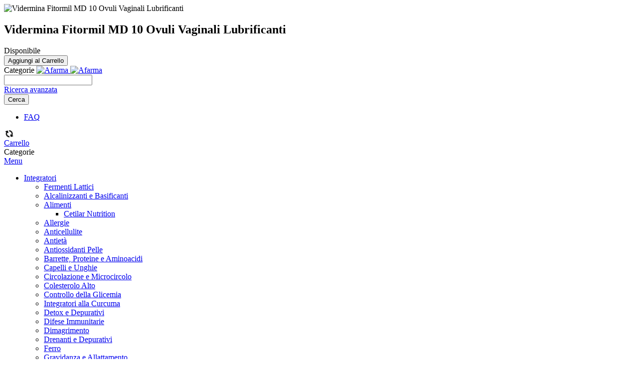

--- FILE ---
content_type: text/html; charset=UTF-8
request_url: https://www.afarma.it/vidermina-fitormil-md-10-ovuli-vaginali-lubrificanti
body_size: 48253
content:
<!doctype html>
<html lang="it">
    <head prefix="og: http://ogp.me/ns# fb: http://ogp.me/ns/fb# product: http://ogp.me/ns/product#">
        <script>
    var LOCALE = 'it\u002DIT';
    var BASE_URL = 'https\u003A\u002F\u002Fwww.afarma.it\u002F';
    var require = {
        'baseUrl': 'https\u003A\u002F\u002Fwww.afarma.it\u002Fstatic\u002Fversion1765359529\u002Ffrontend\u002FSmartwave\u002Fporto_child\u002Fit_IT'
    };</script>        <meta charset="utf-8"/>
<meta name="title" content="Vidermina Fitormil MD 10 Ovuli Vaginali Lubrificanti | Afarma.it"/>
<meta name="description" content="Ovuli Idratanti Lubrificanti specifici per Secchezza e Atrofia in Menopausa. Compatibili con il profilattico. Dispositivo Medico.| In Sconto."/>
<meta name="robots" content="INDEX,FOLLOW"/>
<meta name="viewport" content="width=device-width, initial-scale=1, maximum-scale=1.0, user-scalable=no"/>
<meta name="format-detection" content="telephone=no"/>
<title>Vidermina Fitormil MD 10 Ovuli Vaginali Lubrificanti | Afarma.it</title>
<link  rel="stylesheet" type="text/css"  media="all" href="https://www.afarma.it/static/version1765359529/frontend/Smartwave/porto_child/it_IT/mage/calendar.css" />
<link  rel="stylesheet" type="text/css"  media="all" href="https://www.afarma.it/static/version1765359529/frontend/Smartwave/porto_child/it_IT/css/styles-m.css" />
<link  rel="stylesheet" type="text/css"  media="all" href="https://www.afarma.it/static/version1765359529/frontend/Smartwave/porto_child/it_IT/owl.carousel/assets/owl.carousel.css" />
<link  rel="stylesheet" type="text/css"  media="all" href="https://www.afarma.it/static/version1765359529/frontend/Smartwave/porto_child/it_IT/fancybox/css/jquery.fancybox.css" />
<link  rel="stylesheet" type="text/css"  media="all" href="https://www.afarma.it/static/version1765359529/frontend/Smartwave/porto_child/it_IT/icon-fonts/css/porto-icons-codes.css" />
<link  rel="stylesheet" type="text/css"  media="all" href="https://www.afarma.it/static/version1765359529/frontend/Smartwave/porto_child/it_IT/simple-line-icons/css/simple-line-icons.css" />
<link  rel="stylesheet" type="text/css"  media="all" href="https://www.afarma.it/static/version1765359529/frontend/Smartwave/porto_child/it_IT/icon-fonts/css/animation.css" />
<link  rel="stylesheet" type="text/css"  media="all" href="https://www.afarma.it/static/version1765359529/frontend/Smartwave/porto_child/it_IT/font-awesome/css/font-awesome.min.css" />
<link  rel="stylesheet" type="text/css"  media="all" href="https://www.afarma.it/static/version1765359529/frontend/Smartwave/porto_child/it_IT/icons/css/afarma.css" />
<link  rel="stylesheet" type="text/css"  media="all" href="https://www.afarma.it/static/version1765359529/frontend/Smartwave/porto_child/it_IT/css/default.css" />
<link  rel="stylesheet" type="text/css"  media="all" href="https://www.afarma.it/static/version1765359529/frontend/Smartwave/porto_child/it_IT/css/responsive.css" />
<link  rel="stylesheet" type="text/css"  media="all" href="https://www.afarma.it/static/version1765359529/frontend/Smartwave/porto_child/it_IT/Amasty_LibSwiperJs/vendor/swiper/swiper.min.css" />
<link  rel="stylesheet" type="text/css"  media="all" href="https://www.afarma.it/static/version1765359529/frontend/Smartwave/porto_child/it_IT/IPlusService_XPay/css/nexi-xpay.css" />
<link  rel="stylesheet" type="text/css"  media="all" href="https://www.afarma.it/static/version1765359529/frontend/Smartwave/porto_child/it_IT/Klarna_Keb/css/button.css" />
<link  rel="stylesheet" type="text/css"  media="all" href="https://www.afarma.it/static/version1765359529/frontend/Smartwave/porto_child/it_IT/Trustpilot_Reviews/css/trustpilot.min.css" />
<link  rel="stylesheet" type="text/css"  media="all" href="https://www.afarma.it/static/version1765359529/frontend/Smartwave/porto_child/it_IT/Webiators_ChatOnWhatsapp/css/chat-on-whatsapp.css" />
<link  rel="stylesheet" type="text/css"  media="all" href="https://www.afarma.it/static/version1765359529/frontend/Smartwave/porto_child/it_IT/mage/gallery/gallery.css" />
<link  rel="stylesheet" type="text/css"  media="all" href="https://www.afarma.it/static/version1765359529/frontend/Smartwave/porto_child/it_IT/Wyomind_EstimatedDeliveryDate/css/styles.css" />
<link  rel="stylesheet" type="text/css"  media="screen and (min-width: 768px)" href="https://www.afarma.it/static/version1765359529/frontend/Smartwave/porto_child/it_IT/css/styles-l.css" />
<link  rel="stylesheet" type="text/css"  media="print" href="https://www.afarma.it/static/version1765359529/frontend/Smartwave/porto_child/it_IT/css/print.css" />
<script  type="text/javascript"  src="https://www.afarma.it/static/version1765359529/frontend/Smartwave/porto_child/it_IT/requirejs/require.js"></script>
<script  type="text/javascript"  src="https://www.afarma.it/static/version1765359529/frontend/Smartwave/porto_child/it_IT/mage/requirejs/mixins.js"></script>
<script  type="text/javascript"  src="https://www.afarma.it/static/version1765359529/frontend/Smartwave/porto_child/it_IT/requirejs-config.js"></script>
<script  type="text/javascript"  src="https://www.afarma.it/static/version1765359529/frontend/Smartwave/porto_child/it_IT/js/main.js"></script>
<script  type="text/javascript"  src="https://www.afarma.it/static/version1765359529/frontend/Smartwave/porto_child/it_IT/IPlusService_XPay/js/pagodil-sticker.min.js"></script>
<script  type="text/javascript"  src="https://www.afarma.it/static/version1765359529/frontend/Smartwave/porto_child/it_IT/Wyomind_EstimatedDeliveryDate/js/knob/knob.js"></script>
<script  type="text/javascript"  src="https://www.afarma.it/static/version1765359529/frontend/Smartwave/porto_child/it_IT/Thespace_EstimatedDeliveryDate/js/product.js"></script>
<script  type="text/javascript"  defer="defer" src="https://www.afarma.it/static/version1765359529/frontend/Smartwave/porto_child/it_IT/Clerk_Clerk/js/tracking.js"></script>
<link  rel="canonical" href="https://www.afarma.it/vidermina-fitormil-md-10-ovuli-vaginali-lubrificanti" />
<link  rel="icon" type="image/x-icon" href="https://www.afarma.it/media/favicon/stores/1/favicon.png" />
<link  rel="shortcut icon" type="image/x-icon" href="https://www.afarma.it/media/favicon/stores/1/favicon.png" />
<script>
/*const dfLayerOptions = {
installationId: 'c73e76c2-c69d-4e69-a07f-52c37c7841e7',
zone: 'eu1'
};

(function (l, a, y, e, r, s) {
r = l.createElement(a); r.onload = e; r.async = 1; r.src = y;
s = l.getElementsByTagName(a)[0]; s.parentNode.insertBefore(r, s);
})(document, 'script', 'https://cdn.doofinder.com/livelayer/1/js/loader.min.js', function () {
doofinderLoader.load(dfLayerOptions);
});*/
</script>

<script
type="text/javascript"
src="//static.klaviyo.com/onsite/js/klaviyo.js?company_id=UZsSPA"
></script>

<script>    window.dataLayer = window.dataLayer || [];
    function gtag() { dataLayer.push(arguments) }

    window.amConsentManager = window.amConsentManager || {
        consentStates: {
            denied: 'denied',
            granted: 'granted'
        },
        storageName: 'amConsentMode',
        gdprCookie: {
            cookieGroupName: 'amcookie_allowed',
            allCookiesAllowed: '0'
        },
        defaultConsentTypesData: {"ad_storage":{"default":"0","group":"3"},"analytics_storage":{"default":"0","group":"3"},"ad_user_data":{"default":"0","group":"3"},"ad_personalization":{"default":"0","group":"3"}},
        currentStoreId: 1,
        init: function () {
            this.initStorage();
            this.setDefaultConsent();
        },
        initStorage: function () {
            const persistedConsentTypes = this.getPersistedConsentTypeState();

            if (Object.keys(persistedConsentTypes).length !== 0 && !this.shouldResetConsentState(persistedConsentTypes)) {
                return;
            }

            let consentState = {};
            for (const [type, data] of Object.entries(this.defaultConsentTypesData)) {
                consentState[type] = {
                    group: data.group,
                    status: data.default === '1' ? this.consentStates.granted : this.consentStates.denied
                };
            }

            this.resetAllowedCookiesGroups();
            this.persistConsentTypeState(consentState);
        },
        setDefaultConsent: function () {
            gtag('consent', 'default', this.getPersistedConsentTypeStateForGtag());
        },
        updateConsent: function (consent) {
            const storageConsent = this.getPersistedConsentTypeState();
            const consentState = {...storageConsent, ...consent};

            this.persistConsentTypeState(consentState);
            gtag('consent', 'update', this.getPersistedConsentTypeStateForGtag());
        },
        getConsentTypeStateByGroupIds: function (groups) {
            let consentTypeState = {};

            for (const [type, data] of Object.entries(this.defaultConsentTypesData)) {
                consentTypeState[type] = {
                    group: data.group,
                    status: (groups.includes(data.group) || groups.includes(this.gdprCookie.allCookiesAllowed))
                        ? this.consentStates.granted
                        : this.consentStates.denied
                }
            }

            return consentTypeState;
        },
        persistConsentTypeState: function (consentTypeState) {
            let persistedState = this.getPersistedConsentTypeState(false);
            persistedState[this.currentStoreId] = consentTypeState;
            localStorage.setItem(this.storageName, JSON.stringify(persistedState));
        },
        getPersistedConsentTypeState: function (forCurrentStore = true) {
            let persistedStates = JSON.parse(localStorage.getItem(this.storageName)) ?? {};

            if (forCurrentStore) {
                return persistedStates?.[this.currentStoreId] ?? {};
            }

            return persistedStates;
        },
        getPersistedConsentTypeStateForGtag: function () {
            let consentTypeState = {};
            let persistedState = this.getPersistedConsentTypeState();

            for (const [type, data] of Object.entries(persistedState)) {
                consentTypeState[type] = data.status;
            }

            return consentTypeState;
        },
        shouldResetConsentState: function (persistedConsentTypes) {
            if (Object.keys(persistedConsentTypes).length != Object.keys(this.defaultConsentTypesData).length) {
                return true;
            }

            for (const [type, data] of Object.entries(persistedConsentTypes)) {
                if (data.group !== this.defaultConsentTypesData[type].group) {
                    return true;
                }
            }

            return false;
        },
        resetAllowedCookiesGroups: function () {
            document.cookie = this.gdprCookie.cookieGroupName + '=0;max-age=-1;domain=' + location.hostname
        }
    };

    window.amConsentManager.init();
</script>
        <link rel="stylesheet" href='//fonts.googleapis.com/css?family=Open+Sans%3A300%2C300italic%2C400%2C400italic%2C600%2C600italic%2C700%2C700italic%2C800%2C800italic,latin-ext' type='text/css' />
    <link rel="stylesheet" type="text/css" media="all" href="https://www.afarma.it/media/porto/web/bootstrap/css/bootstrap.optimized.min.css">
    <link rel="stylesheet" type="text/css" media="all" href="https://www.afarma.it/media/porto/web/css/animate.optimized.css">
<link rel="stylesheet" type="text/css" media="all" href="https://www.afarma.it/media/porto/web/css/header/type22.css">
<link rel="stylesheet" type="text/css" media="all" href="https://www.afarma.it/media/porto/web/css/custom.css">
<link rel="stylesheet" type="text/css" media="all" href="https://www.afarma.it/media/porto/configed_css/design_default.css">
<link rel="stylesheet" type="text/css" media="all" href="https://www.afarma.it/media/porto/configed_css/settings_default.css">
<script type="text/javascript">
var redirect_cart = false;
var porto_config = {
    paths: {
        'parallax': 'js/jquery.parallax.min',
        'owlcarousel': 'owl.carousel/owl.carousel',
        'floatelement': 'js/jquery.floatelement'
    },
    shim: {
        'owlcarousel': {
          deps: ['jquery']
        },
        'owlcarousel_thumbs': {
          deps: ['jquery','owlcarousel']
        },
        'floatelement': {
          deps: ['jquery']
        }
    }
};

require.config(porto_config);
</script>
<script type="text/javascript">
require([
    'jquery'
], function ($) {
var scrolled                    = false;
$(window).scroll(function() {
    if($(window).width() >= 992) {
        if(160 < $(window).scrollTop() && !scrolled) {
//            $('.page-header:not(.sticky-header)').css('height', $('.page-header:not(.sticky-header)').height() + 'px');
            $('.page-header').addClass('sticky-header');
            
            $('.logo img.logo-image').addClass('hide');
            $('.logo img.sticky-logo-image').removeClass('hide');
            
            $('main').css('margin-top', $('.page-header.sticky-header').height() + 'px');
            
            scrolled            = true;
        }
        
        if(160 >= $(window).scrollTop() && scrolled) {
//            $('.page-header.sticky-header').css('height', 'auto');
            $('.page-header').removeClass('sticky-header');
            
            $('.logo img.logo-image').removeClass('hide');
            $('.logo img.sticky-logo-image').addClass('hide');
            
            $('main').css('margin-top', '0px');
            
            scrolled            = false;
        }
    }
    
    if($('body').hasClass('mobile-sticky')) {
        if($(window).width() < 992) {
            if(160 < $(window).scrollTop() && !scrolled) {
//                $('.page-header:not(.sticky-header)').css('height', $('.page-header:not(.sticky-header)').height() + 'px');
                $('.page-header').addClass('sticky-header');
                
                $('main').css('margin-top', $('.page-header.sticky-header').height() + 'px');
                
                scrolled        = true;
            }
            
            if(160 >= $(window).scrollTop() && scrolled) {
//                $('.page-header.sticky-header').css('height', 'auto');
                $('.page-header').removeClass("sticky-header");
                
                $('main').css('margin-top', '0px');
                
                scrolled        = false;
            }
        }
    }
});
});
</script>
    <script type="text/x-magento-init">
        {
            "*": {
                "Magento_PageCache/js/form-key-provider": {
                    "isPaginationCacheEnabled":
                        0                }
            }
        }
    </script>

<script type="text&#x2F;javascript">window.dataLayer = window.dataLayer || [];
window.getAmGa4Cookie = function () {
    let cookies = {};
    document.cookie.split(';').forEach(function (el) {
        let [key, value] = el.split('=');
        cookies[key.trim()] = value;
    });

    return cookies['amga4_customer']
        ? decodeURIComponent(cookies['amga4_customer'])
        : '{}';
};

(function () {
        /**
     * @var {[Object]}
     */
    const userProperties = JSON.parse(window.getAmGa4Cookie());

    if (userProperties.customerGroup) {
        window.dataLayer.push({'customerGroup': userProperties.customerGroup});
    }
    if (userProperties.customerId) {
        window.dataLayer.push({'customerId': userProperties.customerId});
    }
        /**
     * @var {[Object]}
     */
    const dataToPush = JSON.parse('\u005B\u007B\u0022ecommerce\u0022\u003Anull\u007D,\u007B\u0022event\u0022\u003A\u0022view_item\u0022,\u0022ecommerce\u0022\u003A\u007B\u0022items\u0022\u003A\u005B\u007B\u0022item_name\u0022\u003A\u0022Vidermina\u0020Fitormil\u0020MD\u002010\u0020Ovuli\u0020Vaginali\u0020Lubrificanti\u0022,\u0022item_id\u0022\u003A\u0022982653723\u0022,\u0022currency\u0022\u003A\u0022EUR\u0022,\u0022item_brand\u0022\u003A\u0022istganassini\u0022,\u0022item_category\u0022\u003A\u0022Articoli\u0020Sanitari\u0022,\u0022price\u0022\u003A12.27\u007D\u005D\u007D\u007D\u005D');

    dataToPush.forEach((dataObject) => {
        window.dataLayer.push(dataObject);
    });
})();
</script>
<!-- Google Tag Manager -->
<script type="text&#x2F;javascript">function callAmGA4GTM () {
(function(w,d,s,l,i){w[l]=w[l]||[];w[l].push({'gtm.start':
new Date().getTime(),event:'gtm.js'});var f=d.getElementsByTagName(s)[0],
j=d.createElement(s),dl=l!='dataLayer'?'&l='+l:'';j.async=true;j.src=
'https://www.googletagmanager.com/gtm.js?id='+i+dl;f.parentNode.insertBefore(j,f);
})(window,document,'script','dataLayer', 'GTM-MW39TFM');
}
</script><!-- End Google Tag Manager -->
<script type="text&#x2F;javascript">(function () {
            callAmGA4GTM();
    })();
</script><link rel="stylesheet" type="text/css" media="all" href="https://maxcdn.bootstrapcdn.com/font-awesome/latest/css/font-awesome.min.css">
    <script>
        window.motive = {"initParams":{"xEngineId":"21bb10cc-3a9d-4b10-9ca2-6f46c4656279","lang":"it-IT","currency":"EUR","triggerSelector":"#search","isolated":true,"cartUrl":"https:\/\/www.afarma.it\/checkout\/cart\/","externalAddToCartTagging":true},"options":{"shopperPrices":true,"priceRates":{"min":1,"max":1,"static":1}},"endpoints":{"shopperPrices":"https:\/\/www.afarma.it\/motive\/results\/resultsenrichment\/"},"motive_x_url":"https:\/\/assets.motive.co\/motive-x\/v2\/app.js"};
    </script>
    <script id="motive-front-loader" async src="https://assets.motive.co/front-loader/magento/v1.js"></script>

<meta property="og:type" content="product" />
<meta property="og:title"
      content="Vidermina&#x20;Fitormil&#x20;MD&#x20;10&#x20;Ovuli&#x20;Vaginali&#x20;Lubrificanti" />
<meta property="og:image"
      content="https://www.afarma.it/media/catalog/product/cache/dadb6c35293ddd6a9da6216d63eae465/v/i/vidermina-fitormil-md-10-ovuli-vaginali-lubrificanti.jpg" />
<meta property="og:description"
      content="Ovuli&#x20;Idratanti&#x20;Lubrificanti&#x20;specifici&#x20;per&#x20;Secchezza&#x20;e&#x20;Atrofia&#x20;in&#x20;Menopausa.&#x20;Compatibili&#x20;con&#x20;il&#x20;profilattico.&#x0D;&#x0A;Dispositivo&#x20;Medico&#x20;CE&#x0D;&#x0A;OVULI&#x20;VAGINALI" />
<meta property="og:url" content="https://www.afarma.it/vidermina-fitormil-md-10-ovuli-vaginali-lubrificanti" />
    <meta property="product:price:amount" content="13.5"/>
    <meta property="product:price:currency"
      content="EUR"/>

<!-- Magic Zoom Plus Magento 2 module version v1.7.4 [v1.6.93:v5.3.7] -->
<script type="text/javascript">window["mgctlbx$Pltm"] = "Magento 2";</script>
<link type="text/css" href="https://www.afarma.it/static/version1765359529/frontend/Smartwave/porto_child/it_IT/MagicToolbox_MagicZoomPlus/css/magiczoomplus.css" rel="stylesheet" media="screen" />
<link type="text/css" href="https://www.afarma.it/static/version1765359529/frontend/Smartwave/porto_child/it_IT/MagicToolbox_MagicZoomPlus/css/magiczoomplus.module.css" rel="stylesheet" media="screen" />
<script type="text/javascript" src="https://www.afarma.it/static/version1765359529/frontend/Smartwave/porto_child/it_IT/MagicToolbox_MagicZoomPlus/js/magiczoomplus.js"></script>
<script type="text/javascript" src="https://www.afarma.it/static/version1765359529/frontend/Smartwave/porto_child/it_IT/MagicToolbox_MagicZoomPlus/js/magictoolbox.utils.js"></script>
<script type="text/javascript">
	var mzOptions = {
		'zoomWidth':'auto',
		'zoomHeight':'auto',
		'zoomPosition':'right',
		'zoomDistance':15,
		'selectorTrigger':'click',
		'transitionEffect':true,
		'lazyZoom':false,
		'rightClick':true,
		'cssClass':'',
		'zoomMode':'zoom',
		'zoomOn':'hover',
		'upscale':true,
		'smoothing':true,
		'variableZoom':false,
		'zoomCaption':'off',
		'expand':'window',
		'expandZoomMode':'zoom',
		'expandZoomOn':'click',
		'expandCaption':true,
		'closeOnClickOutside':true,
		'hint':'once',
		'textHoverZoomHint':'Mouse sopra per ingrandire',
		'textClickZoomHint':'Clicca per ingrandire',
		'textExpandHint':'Clicca per espandere',
		'textBtnClose':'Chiudi',
		'textBtnNext':'Successiva',
		'textBtnPrev':'Precedente'
	}
</script>
<script type="text/javascript">
	var mzMobileOptions = {
		'zoomMode':'off',
		'textHoverZoomHint':'Tocca per ingrandire',
		'textClickZoomHint':'Doppio tocco o pizzica per ingrandire',
		'textExpandHint':'Tocca per espandere'
	}
</script>
<script type="text/javascript">
(function () {
    window.allowHighlightActiveSelectorOnUpdate = true;
    window.mzOptions || (window.mzOptions = {});
    window.mzOptions['onUpdate'] = function(id, oldA, newA) {
        if (allowHighlightActiveSelectorOnUpdate && id.match(/^MagicZoomPlusImage-product-\d+$/)) {
            //NOTE: to highlight selectors when swipe or switch in expand view
            var aTags = document.querySelectorAll('.MagicToolboxSelectorsContainer a');
            for (var i = 0; i < aTags.length; i++) {
                if (aTags[i].getElementsByTagName('img').length) {
                    $mjs(aTags[i]).jRemoveClass('active-selector');

                }
            }
            $mjs(newA).jAddClass('active-selector');
        }
        allowHighlightActiveSelectorOnUpdate = true;
    }
}());
</script>
    <!-- Google Tag Manager -->
<script>(function(w,d,s,l,i){w[l]=w[l]||[];w[l].push({'gtm.start':
new Date().getTime(),event:'gtm.js'});var f=d.getElementsByTagName(s)[0],
j=d.createElement(s),dl=l!='dataLayer'?'&l='+l:'';j.async=true;j.src=
'https://www.googletagmanager.com/gtm.js?id='+i+dl;f.parentNode.insertBefore(j,f);
})(window,document,'script','dataLayer','GTM-MW39TFM');</script>
<!-- End Google Tag Manager -->
</head>
    <body data-container="body"
          data-mage-init='{"loaderAjax": {}, "loader": { "icon": "https://www.afarma.it/static/version1765359529/frontend/Smartwave/porto_child/it_IT/images/loader-2.gif"}}'
        class="hide-registration-note catalog-product-view product-vidermina-fitormil-md-10-ovuli-vaginali-lubrificanti layout-fullwidth wide mobile-sticky am-porto-cmtb page-layout-1column" id="html-body">
        <div class="sticky-product hide ">
    <div class="container">
        <div class="sticky-image">
           <img class="product-image-photo default_image" src="https://www.afarma.it/media/catalog/product/cache/63ad2f69db5553f59378674b24d547b0/v/i/vidermina-fitormil-md-10-ovuli-vaginali-lubrificanti.jpg" alt="Vidermina Fitormil MD 10 Ovuli Vaginali Lubrificanti"/>
        </div>
        <div class="sticky-detail">
            <div class="product-name-area">
                <h2 class="product-name">Vidermina Fitormil MD 10 Ovuli Vaginali Lubrificanti</h2>
                            <div class="stock available"><span>Disponibile</span></div>
                        </div>
        </div>
        
        <div class="actions box-tocart">
            <div class="product-info-price"></div>
                    <button type="button"
                    title="Aggiungi al Carrello"
                    class="action primary tocart" id="product-addtocart-button-clone">
                <span>Aggiungi al Carrello</span>
            </button>
                            </div>
    </div>
</div>
<script type="text/javascript">
require([
    'jquery'
], function ($) {
    $(window).on('load', function() {
        var p_scrolled          = false;
        var offset              = $('.product.detailed').length > 0 ? $('.product.detailed').offset().top : '0';
        $(window).scroll(function() {
            if(offset < $(window).scrollTop() && !p_scrolled) {
                p_scrolled      = true;
                $('.product-info-side .product-info-price > *').each(function() {
                    $(this).parent().append($(this).clone());
                    var tmp     = $(this).detach();
                    $('.sticky-product .product-info-price').append(tmp);
                });
                
                $('.sticky-product').removeClass('hide');
                
                $('#product-addtocart-button').off('DOMSubtreeModified').on('DOMSubtreeModified', function() {
                    $('#product-addtocart-button-clone').html($(this).html());
                    $('#product-addtocart-button-clone').attr('class',$ (this).attr('class'));
                });
            }
            
            if(offset >= $(window).scrollTop() && p_scrolled) {
                p_scrolled      = false;
                $('.product-info-side .product-info-price > *').remove();
                $('.sticky-product .product-info-price > *').each(function() {
                    var tmp     = $(this).detach();
                    $('.product-info-side .product-info-price').append(tmp);
                });
                
                $('.sticky-product').addClass('hide');
            }
        });
        
        $('#product-addtocart-button-clone').click(function() {
            $('#product-addtocart-button').trigger('click');
        });
    });
});
</script>
<!-- Google Tag Manager (noscript) -->
<noscript><iframe src="https://www.googletagmanager.com/ns.html?id=GTM-MW39TFM"
height="0" width="0" style="display:none;visibility:hidden"></iframe></noscript>
<!-- End Google Tag Manager (noscript) -->
<script type="text/x-magento-init">
    {
        "*": {
            "Magento_PageBuilder/js/widget-initializer": {
                "config": {"[data-content-type=\"slider\"][data-appearance=\"default\"]":{"Magento_PageBuilder\/js\/content-type\/slider\/appearance\/default\/widget":false},"[data-content-type=\"map\"]":{"Magento_PageBuilder\/js\/content-type\/map\/appearance\/default\/widget":false},"[data-content-type=\"row\"]":{"Magento_PageBuilder\/js\/content-type\/row\/appearance\/default\/widget":false},"[data-content-type=\"tabs\"]":{"Magento_PageBuilder\/js\/content-type\/tabs\/appearance\/default\/widget":false},"[data-content-type=\"slide\"]":{"Magento_PageBuilder\/js\/content-type\/slide\/appearance\/default\/widget":{"buttonSelector":".pagebuilder-slide-button","showOverlay":"hover","dataRole":"slide"}},"[data-content-type=\"banner\"]":{"Magento_PageBuilder\/js\/content-type\/banner\/appearance\/default\/widget":{"buttonSelector":".pagebuilder-banner-button","showOverlay":"hover","dataRole":"banner"}},"[data-content-type=\"buttons\"]":{"Magento_PageBuilder\/js\/content-type\/buttons\/appearance\/inline\/widget":false},"[data-content-type=\"products\"][data-appearance=\"carousel\"]":{"Magento_PageBuilder\/js\/content-type\/products\/appearance\/carousel\/widget":false}},
                "breakpoints": {"desktop":{"label":"Desktop","stage":true,"default":true,"class":"desktop-switcher","icon":"Magento_PageBuilder::css\/images\/switcher\/switcher-desktop.svg","conditions":{"min-width":"1024px"},"options":{"products":{"default":{"slidesToShow":"5"}}}},"tablet":{"conditions":{"max-width":"1024px","min-width":"768px"},"options":{"products":{"default":{"slidesToShow":"4"},"continuous":{"slidesToShow":"3"}}}},"mobile":{"label":"Mobile","stage":true,"class":"mobile-switcher","icon":"Magento_PageBuilder::css\/images\/switcher\/switcher-mobile.svg","media":"only screen and (max-width: 768px)","conditions":{"max-width":"768px","min-width":"640px"},"options":{"products":{"default":{"slidesToShow":"3"}}}},"mobile-small":{"conditions":{"max-width":"640px"},"options":{"products":{"default":{"slidesToShow":"2"},"continuous":{"slidesToShow":"1"}}}}}            }
        }
    }
</script>

<div
            class="ambanners ambanner-10"
        data-position="10"
        data-bannerid=""
        data-role="amasty-banner-container"
></div>

<div class="cookie-status-message" id="cookie-status">
    The store will not work correctly in the case when cookies are disabled.</div>
<script type="text&#x2F;javascript">document.querySelector("#cookie-status").style.display = "none";</script>
<script type="text/x-magento-init">
    {
        "*": {
            "cookieStatus": {}
        }
    }
</script>

<script type="text/x-magento-init">
    {
        "*": {
            "mage/cookies": {
                "expires": null,
                "path": "\u002F",
                "domain": ".www.afarma.it",
                "secure": true,
                "lifetime": "86400"
            }
        }
    }
</script>
    <noscript>
        <div class="message global noscript">
            <div class="content">
                <p>
                    <strong>I JavaScript sembrano essere disabilitati nel tuo browser.</strong>
                    <span>
                        Per una migliore esperienza sul nostro sito, assicurati di attivare i javascript nel tuo browser.                    </span>
                </p>
            </div>
        </div>
    </noscript>

<script>
    window.cookiesConfig = window.cookiesConfig || {};
    window.cookiesConfig.secure = true;
</script><script>    require.config({
        map: {
            '*': {
                wysiwygAdapter: 'mage/adminhtml/wysiwyg/tiny_mce/tinymceAdapter'
            }
        }
    });</script><script>    require.config({
        paths: {
            googleMaps: 'https\u003A\u002F\u002Fmaps.googleapis.com\u002Fmaps\u002Fapi\u002Fjs\u003Fv\u003D3\u0026key\u003D'
        },
        config: {
            'Magento_PageBuilder/js/utils/map': {
                style: '',
            },
            'Magento_PageBuilder/js/content-type/map/preview': {
                apiKey: '',
                apiKeyErrorMessage: 'You\u0020must\u0020provide\u0020a\u0020valid\u0020\u003Ca\u0020href\u003D\u0027https\u003A\u002F\u002Fwww.afarma.it\u002Fadminhtml\u002Fsystem_config\u002Fedit\u002Fsection\u002Fcms\u002F\u0023cms_pagebuilder\u0027\u0020target\u003D\u0027_blank\u0027\u003EGoogle\u0020Maps\u0020API\u0020key\u003C\u002Fa\u003E\u0020to\u0020use\u0020a\u0020map.'
            },
            'Magento_PageBuilder/js/form/element/map': {
                apiKey: '',
                apiKeyErrorMessage: 'You\u0020must\u0020provide\u0020a\u0020valid\u0020\u003Ca\u0020href\u003D\u0027https\u003A\u002F\u002Fwww.afarma.it\u002Fadminhtml\u002Fsystem_config\u002Fedit\u002Fsection\u002Fcms\u002F\u0023cms_pagebuilder\u0027\u0020target\u003D\u0027_blank\u0027\u003EGoogle\u0020Maps\u0020API\u0020key\u003C\u002Fa\u003E\u0020to\u0020use\u0020a\u0020map.'
            },
        }
    });</script><script>
    require.config({
        shim: {
            'Magento_PageBuilder/js/utils/map': {
                deps: ['googleMaps']
            }
        }
    });</script>
<!-- Google Tag Manager (noscript) -->
<noscript>
    <iframe src="https://www.googletagmanager.com/ns.html?id=GTM-MW39TFM"
            height="0" width="0" style="display:none;visibility:hidden"></iframe>
</noscript>
<!-- End Google Tag Manager (noscript) -->

<script type="text/x-magento-init">
    {
        "*": {
            "Amasty_GA4/js/event/ajax-observer": {
                "observedEvents": [{"gaEvent":"add_to_cart","pathname":"checkout\/cart\/add","observerType":"ajaxComplete"},{"gaEvent":"add_to_cart","pathname":"amasty_cart\/cart\/add","observerType":"ajaxComplete"},{"gaEvent":"remove_from_cart","pathname":"checkout\/sidebar\/removeItem","observerType":"ajaxSend"},{"gaEvent":"add_payment_info","pathname":"\/set-payment-information","observerType":"ajaxComplete"},{"gaEvent":"add_shipping_info","pathname":"\/shipping-information","observerType":"ajaxComplete"}]            }
        }
    }
</script>

<script type="text/x-magento-init">
    {
        "*": {
            "Amasty_GA4/js/event/product/wishlist": {}
        }
    }
</script>

<script type="text&#x2F;javascript">window.isGdprCookieEnabled = true;

require(['Amasty_GdprFrontendUi/js/modal-show'], function (modalConfigInit) {
    modalConfigInit({"isDeclineEnabled":0,"barLocation":0,"policyText":"Utilizziamo i cookie per migliorare i nostri servizi, fare offerte personali e migliorare la tua esperienza. Se non accetti i cookie opzionali di seguito, la tua esperienza potrebbe essere compromessa. Se vuoi saperne di pi\u00f9, leggi la <a href=\"\/cookie-policy\" title=\"Cookie Policy\" target=\"_blank\">Cookie Policy<\/a>.","firstShowProcess":"0","cssConfig":{"backgroundColor":null,"policyTextColor":null,"textColor":null,"titleColor":null,"linksColor":null,"acceptBtnColor":null,"acceptBtnColorHover":null,"acceptBtnTextColor":null,"acceptBtnTextColorHover":null,"acceptBtnOrder":null,"allowBtnTextColor":null,"allowBtnTextColorHover":null,"allowBtnColor":null,"allowBtnColorHover":null,"allowBtnOrder":null,"declineBtnTextColorHover":null,"declineBtnColorHover":null,"declineBtnTextColor":null,"declineBtnColor":null,"declineBtnOrder":null},"isAllowCustomersCloseBar":true,"isPopup":false,"isModal":false,"className":"amgdprjs-bar-template","buttons":[{"label":"Accetta i cookie","dataJs":"accept","class":"-allow -save","action":"allowCookies"},{"label":"Impostazioni personalizzate","dataJs":"settings","class":"-settings"}],"template":"<div role=\"alertdialog\"\n     tabindex=\"-1\"\n     class=\"modal-popup _show amgdprcookie-bar-container <% if (data.isPopup) { %>-popup<% } %>\" data-amcookie-js=\"bar\">\n    <span tabindex=\"0\" class=\"amgdprcookie-focus-guard\" data-focus-to=\"last\"><\/span>\n    <% if (data.isAllowCustomersCloseBar){ %>\n        <button class=\"action-close\" data-amcookie-js=\"close-cookiebar\" type=\"button\">\n            <span data-bind=\"i18n: 'Close'\"><\/span>\n        <\/button>\n    <% } %>\n    <div class=\"amgdprcookie-bar-block\">\n        <div class=\"amgdprcookie-policy\"><%= data.policyText %><\/div>\n        <div class=\"amgdprcookie-buttons-block\">\n            <% _.each(data.buttons, function(button) { %>\n            <button class=\"amgdprcookie-button <%= button.class %>\" disabled data-amgdprcookie-js=\"<%= button.dataJs %>\"><%= button.label %><\/button>\n            <% }); %>\n        <\/div>\n    <\/div>\n    <span tabindex=\"0\" class=\"amgdprcookie-focus-guard\" data-focus-to=\"first\"><\/span>\n<\/div>\n\n<style>\n    <% if(css.backgroundColor){ %>\n    .amgdprcookie-bar-container {\n        background-color: <%= css.backgroundColor %>\n    }\n    <% } %>\n    <% if(css.policyTextColor){ %>\n    .amgdprcookie-bar-container .amgdprcookie-policy {\n        color: <%= css.policyTextColor %>;\n    }\n    <% } %>\n    <% if(css.textColor){ %>\n    .amgdprcookie-bar-container .amgdprcookie-text {\n        color: <%= css.textColor %>;\n    }\n    <% } %>\n    <% if(css.titleColor){ %>\n    .amgdprcookie-bar-container .amgdprcookie-header {\n        color: <%= css.titleColor %>;\n    }\n    <% } %>\n    <% if(css.linksColor){ %>\n    .amgdprcookie-bar-container .amgdprcookie-link,\n    .amgdprcookie-bar-container .amgdprcookie-policy a {\n        color: <%= css.linksColor %>;\n    }\n    <% } %>\n    <% if(css.acceptBtnOrder || css.acceptBtnColor || css.acceptBtnTextColor){ %>\n    .amgdprcookie-bar-container .amgdprcookie-button.-save {\n        <% if(css.acceptBtnOrder) { %>order: <%= css.acceptBtnOrder %>; <% } %>\n        <% if(css.acceptBtnColor) { %>\n            background-color: <%= css.acceptBtnColor %>;\n            border-color: <%= css.acceptBtnColor %>;\n        <% } %>\n        <% if(css.acceptBtnTextColor) { %>color: <%= css.acceptBtnTextColor %>; <% } %>\n    }\n    <% } %>\n    <% if(css.acceptBtnColorHover || css.acceptBtnTextColorHover){ %>\n    .amgdprcookie-bar-container .amgdprcookie-button.-save:hover {\n        <% if(css.acceptBtnColorHover) { %>\n            background-color: <%= css.acceptBtnColorHover %>;\n            border-color: <%= css.acceptBtnColorHover %>;\n        <% } %>\n        <% if(css.acceptBtnTextColorHover) { %> color: <%= css.acceptBtnTextColorHover %>; <% } %>\n    }\n    <% } %>\n    <% if(css.allowBtnOrder || css.allowBtnColor || css.allowBtnTextColor){ %>\n    .amgdprcookie-bar-container .amgdprcookie-button.-settings {\n        <% if(css.allowBtnOrder) { %> order: <%= css.allowBtnOrder %>; <% } %>\n        <% if(css.allowBtnColor) { %>\n            background-color: <%= css.allowBtnColor %>;\n            border-color: <%= css.allowBtnColor %>;\n        <% } %>\n        <% if(css.allowBtnTextColor) { %> color: <%= css.allowBtnTextColor %>; <% } %>\n    }\n    <% } %>\n    <% if(css.allowBtnColorHover || css.allowBtnTextColorHover){ %>\n    .amgdprcookie-bar-container .amgdprcookie-button.-settings:hover {\n        <% if(css.allowBtnColorHover) { %>\n            background-color: <%= css.allowBtnColorHover %>;\n            border-color: <%= css.allowBtnColorHover %>;\n        <% } %>\n        <% if(css.allowBtnTextColorHover) { %> color: <%= css.allowBtnTextColorHover %>; <% } %>\n    }\n    <% } %>\n    <% if(css.declineBtnOrder || css.declineBtnColor || css.declineBtnTextColor){ %>\n    .amgdprcookie-bar-container .amgdprcookie-button.-decline {\n        <% if(css.declineBtnOrder) { %> order: <%= css.declineBtnOrder %>; <% } %>\n        <% if(css.declineBtnColor) { %>\n            background-color: <%= css.declineBtnColor %>;\n            border-color: <%= css.declineBtnColor %>;\n        <% } %>\n        <% if(css.declineBtnTextColor) { %> color: <%= css.declineBtnTextColor %>; <% } %>\n    }\n    <% } %>\n    <% if(css.declineBtnColorHover || css.declineBtnTextColorHover){ %>\n    .amgdprcookie-bar-container .amgdprcookie-button.-decline:hover {\n        <% if(css.declineBtnColorHover) { %>\n            background-color: <%= css.declineBtnColorHover %>;\n            border-color: <%= css.declineBtnColorHover %>;\n        <% } %>\n        <% if(css.declineBtnTextColorHover) { %> color: <%= css.declineBtnTextColorHover %>; <% } %>\n    }\n    <% } %>\n<\/style>\n"});
});</script>    <script type="text/x-magento-init">
        {
            "*": {
                "Magento_Ui/js/core/app": {"components":{"gdpr-cookie-modal":{"cookieText":"Utilizziamo i cookie per migliorare i nostri servizi, fare offerte personali e migliorare la tua esperienza. Se non accetti i cookie opzionali di seguito, la tua esperienza potrebbe essere compromessa. Se vuoi saperne di pi\u00f9, leggi la <a href=\"\/cookie-policy\" title=\"Cookie Policy\" target=\"_blank\">Cookie Policy<\/a>.","firstShowProcess":"0","acceptBtnText":null,"declineBtnText":null,"settingsBtnText":null,"isDeclineEnabled":0,"isAllowCustomersCloseBar":true,"component":"Amasty_GdprFrontendUi\/js\/cookies","children":{"gdpr-cookie-settings-modal":{"component":"Amasty_GdprFrontendUi\/js\/modal\/cookie-settings"},"gdpr-cookie-information-modal":{"component":"Amasty_GdprFrontendUi\/js\/modal\/cookie-information"}}}}}            }
        }
    </script>
    <!-- ko scope: 'gdpr-cookie-modal' -->
        <!--ko template: getTemplate()--><!-- /ko -->
    <!-- /ko -->
    <style>
        .amgdprjs-bar-template {
            z-index: 999;
                    bottom: 0;
                }
    </style>


    <script>
        require([
            'Amasty_InvisibleCaptcha/js/model/am-recaptcha',
    ], function (amRecaptchaModel) {
            amRecaptchaModel.setConfig({
                "formsToProtect": "form\u005Baction\u002A\u003D\u0022customer\u002Faccount\u002Fcreatepost\u0022\u005D,form\u005Baction\u002A\u003D\u0022customer\u002Faccount\u002FloginPost\u0022\u005D,form\u005Baction\u002A\u003D\u0022newsletter\u002Fsubscriber\u002Fnew\u0022\u005D,form\u005Baction\u002A\u003D\u0022contact\u002Findex\u002Fpost\u0022\u005D,form\u005Baction\u002A\u003D\u0022customer\u002Faccount\u002Fforgotpasswordpost\u0022\u005D,form\u005Baction\u002A\u003D\u0022customer\u002Faccount\u002Fresetpasswordpost\u0022\u005D",
                "isEnabledOnPayments": "",
                "checkoutRecaptchaValidateUrl": "https://www.afarma.it/amcapthca/checkout/validate/",
                "invisibleCaptchaCustomForm": "-1",
                "recaptchaConfig": {
                    "lang": "hl\u003Dit",
                    "theme": "light",
                    "badge": "bottomright",
                    "sitekey": "6Ld-FU4nAAAAAB1NUQhwAroKtsfj46kM_6ZYXGGW",
                    "size": "invisible",
                    "isInvisible": true                },
                "reCaptchaErrorMessage": "Prove you are not a robot"
            })
    });
    </script>
    <script>
        // Fix to prevent 'no reCaptcha Token' error while slow site loading.
        // Submit button should catch am-captcha.js initialization8 first
        (function () {
            if (document.readyState === 'loading') {
                document.addEventListener('DOMContentLoaded', onReadyStateListener);
            } else {
                onReadyState();
            }

            function onReadyStateListener() {
                onReadyState();
            }

            function onReadyState (formsOnPage) {
                if (typeof formsOnPage === 'undefined') {
                    let formsToProtect = "form\u005Baction\u002A\u003D\u0022customer\u002Faccount\u002Fcreatepost\u0022\u005D,form\u005Baction\u002A\u003D\u0022customer\u002Faccount\u002FloginPost\u0022\u005D,form\u005Baction\u002A\u003D\u0022newsletter\u002Fsubscriber\u002Fnew\u0022\u005D,form\u005Baction\u002A\u003D\u0022contact\u002Findex\u002Fpost\u0022\u005D,form\u005Baction\u002A\u003D\u0022customer\u002Faccount\u002Fforgotpasswordpost\u0022\u005D,form\u005Baction\u002A\u003D\u0022customer\u002Faccount\u002Fresetpasswordpost\u0022\u005D";
                    let forms = formsToProtect.split(',');

                    formsOnPage = [];
                    forms.forEach(form => {
                        let existingForm = form ? document.querySelectorAll(form) : [];

                        if (existingForm.length) {
                            formsOnPage.push(existingForm);
                        }
                    })
                }

                formsOnPage.forEach(form => {
                    let submit = form[0].querySelector('[type="submit"]');
                    if (submit) {
                        let isAlreadyDisabled = submit.getAttribute('disabled');

                        if (!isAlreadyDisabled) {
                            submit.setAttribute('disabled', true);
                            submit.setAttribute('am-captcha-protect', true);
                        }
                    }
                })
            }

                            window.addEventListener('amform-elements-rendered', function (event) {
                    onReadyState([event.detail.form]);
                });
                window.addEventListener('am-recaptcha-submit-event', function (event) {
                    onReadyState([event.detail.form]);
                });
                    })();
    </script>
<script type="text/javascript">
require([
    'jquery'
], function ($) {
    $(document).ready(function(){
        if(!($("body").hasClass("product-type-default") || $("body").hasClass("product-type-carousel") || $("body").hasClass("product-type-fullwidth") || $("body").hasClass("product-type-grid") || $("body").hasClass("product-type-sticky-right") || $("body").hasClass("product-type-wide-grid"))) {
                    }
        });
});
</script>
<div class="page-wrapper"><header class="page-header type22">
    <div class="main-panel-top">
        <div class="container">
            <div class="main-panel-inner">
                <div class="panel wrapper">
                    <div class="header-right">
                         
                    </div>
                </div>
            </div>
        </div>
    </div>
    
    <div class="header-main">
        <div class="header content header-row">
            <div class="header-left">
                <span data-action="toggle-nav" class="action nav-toggle"><span>Categorie</span></span>
                    <a class="logo" href="https://www.afarma.it/" title="Afarma">
        <img src="https://www.afarma.it/media/logo/stores/1/logo-afarma.png" 
             class="logo-image" 
             alt="Afarma" 
             width="300" 
             height="65" 
        />
        <img src="https://www.afarma.it/media/porto/sticky_logo/default/afarma-logo-sticky.png" 
             class="sticky-logo-image hide" 
             alt="Afarma" 
             width="300" 
             height="65" 
        />
    </a>
                <div class="search-area show-icon-tablet">
                    <a href="javascript:void(0);" class="search-toggle-icon"><span><i class="porto-icon-magnifier"></i></span></a>
                    <div class="block block-search">
    <div class="block block-content">
        <form class="form minisearch" id="search_mini_form" action="https://www.afarma.it/catalogsearch/result/" method="get">
            <div class="field search">
                <div class="control">
                    <input id="search"
                           data-mage-init='{"quickSearch":{
                                "formSelector":"#search_mini_form",
                                "url":"https://www.afarma.it/search/ajax/suggest/",
                                "destinationSelector":"#search_autocomplete"}
                           }'
                           type="text"
                           name="q"
                           value=""
                           placeholder=""
                           class="input-text"
                           maxlength="128"
                           role="combobox"
                           aria-haspopup="false"
                           aria-autocomplete="both"
                           autocomplete="off"/>
                    <div id="search_autocomplete" class="search-autocomplete"></div>
                    <div class="nested">
    <a class="action advanced" href="https://www.afarma.it/catalogsearch/advanced/" data-action="advanced-search">
        Ricerca avanzata    </a>
</div>
                </div>
            </div>
            <div class="actions">
                <button type="submit"
                        title="Cerca"
                        class="action search">
                    <span>Cerca</span>
                </button>
            </div>
        </form>
    </div>
</div>
                </div>
                </div>
            <div class="header-right">
                <div class="header-contact">
                    <div class="custom-block"><div data-content-type="html" data-appearance="default" data-element="main" data-decoded="true"><div class="info-menu-center">
<ul>
	<li>
		<a href="https://www.afarma.it/faq" title="FAQ"><i class="afarma icon-faq"></i><span>FAQ</span></a>
	</li>
</ul>
</div></div>
</div>                    <span id="welcome-area" class="welcome-area"
      data-url="https://www.afarma.it/welcomearea/index/index/"
      data-not-logged-content="<a class='login-link' href='https://www.afarma.it/customer/account/login/'><span>Login</span> <i class='afarma icon-account'></i></a>"
      data-logged-content="<a class='profile-link' href='https://www.afarma.it/customer/account/'><span>Account</span> <i class='afarma icon-account'></i></a> <span class='slash-separator'>/</span> <a class='logout-link' href='https://www.afarma.it/customer/account/logout/'><span>Logout</span> <i class='afarma icon-logout'></i></a>"
      data-refresh="1770152233.7368"
>
<i class="fa fa-refresh fa-spin fa-1x fa-fw header-fa-spin header-fa-spin"></i>
</span>

<script>
    require([
        'jquery'
    ], function ($) {
        $(function () {
            var welcomeArea = $("#welcome-area");
            var welcomeAreaData = welcomeArea.data();

            $.ajax({
                url: welcomeAreaData.url,
                data: {
                    refresh: welcomeAreaData.refresh
                },
                method: 'post'
            }).done(function (response) {
                $("body").trigger('welcome_area_loaded', [
                    welcomeArea,
                    response
                ]);
                if (response.loggedIn) {
                    welcomeArea.html(
                        welcomeAreaData.loggedContent
                            .replace(/_name_/g, response.customer.name)
                    );
                } else {
                    welcomeArea.html(welcomeAreaData.notLoggedContent);
                }
            });
        });
    });
</script>
                                    </div>
                
<div data-block="minicart" class="minicart-wrapper quickcart-wrapper minicart-weltpixel">
    <a class="action showcart" href="https://www.afarma.it/checkout/cart/"
       data-bind="scope: 'minicart_content'">
        <span class="text">Carrello</span>
        <span class="counter qty empty"
              data-bind="css: { empty: !!getCartParam('summary_count') == false }, blockLoader: isLoading">
            <span class="counter-number"><!-- ko text: getCartParam('summary_count') --><!-- /ko --></span>
            <span class="counter-label">
            <!-- ko if: getCartParam('summary_count') -->
                <!-- ko text: getCartParam('summary_count') --><!-- /ko -->
                <!-- ko i18n: 'items' --><!-- /ko -->
                <!-- /ko -->
            </span>
        </span>
    </a>
            <div class="block block-minicart block-quickcart empty"
             data-role="dropdownDialog"
             data-mage-init='{"dropdownDialog":{
                "appendTo":"[data-block=minicart]",
                "triggerTarget":".showcart",
                "timeout": "2000",
                "closeOnMouseLeave": false,
                "closeOnEscape": true,
                "triggerClass":"active",
                "parentClass":"active",
                "buttons":[]}}'
        >
                <div id="minicart-content-wrapper" class="quickcart-content-wrapper" data-bind="scope: 'minicart_content'">
                    <!-- ko template: getTemplate() --><!-- /ko -->
                </div>
                    </div>
        <script>
        window.checkout = {"shoppingCartUrl":"https:\/\/www.afarma.it\/checkout\/cart\/","checkoutUrl":"https:\/\/www.afarma.it\/checkout\/","updateItemQtyUrl":"https:\/\/www.afarma.it\/checkout\/sidebar\/updateItemQty\/","removeItemUrl":"https:\/\/www.afarma.it\/checkout\/sidebar\/removeItem\/","imageTemplate":"Magento_Catalog\/product\/image_with_borders","baseUrl":"https:\/\/www.afarma.it\/","minicartMaxItemsVisible":5,"websiteId":"1","maxItemsToDisplay":10,"storeId":"1","storeGroupId":"1","agreementIds":["1"],"customerLoginUrl":"https:\/\/www.afarma.it\/customer\/account\/login\/","isRedirectRequired":false,"autocomplete":"off","captcha":{"user_login":{"isCaseSensitive":false,"imageHeight":50,"imageSrc":"","refreshUrl":"https:\/\/www.afarma.it\/captcha\/refresh\/","isRequired":false,"timestamp":1770152233}}};
    </script>
    <script type="text/x-magento-init">
    {
        "[data-block='minicart']": {
            "Magento_Ui/js/core/app": {"components":{"minicart_content":{"children":{"subtotal.container":{"children":{"subtotal":{"children":{"subtotal.totals":{"config":{"display_cart_subtotal_incl_tax":1,"display_cart_subtotal_excl_tax":0,"template":"Magento_Tax\/checkout\/minicart\/subtotal\/totals"},"children":{"subtotal.totals.msrp":{"component":"Magento_Msrp\/js\/view\/checkout\/minicart\/subtotal\/totals","config":{"displayArea":"minicart-subtotal-hidden","template":"Magento_Msrp\/checkout\/minicart\/subtotal\/totals"}}},"component":"Magento_Tax\/js\/view\/checkout\/minicart\/subtotal\/totals"}},"component":"uiComponent","config":{"template":"Magento_Checkout\/minicart\/subtotal"}}},"component":"uiComponent","config":{"displayArea":"subtotalContainer"}},"item.renderer":{"component":"Magento_Checkout\/js\/view\/cart-item-renderer","config":{"displayArea":"defaultRenderer","template":"WeltPixel_QuickCart\/minicart\/item\/default.html"},"children":{"item.image":{"component":"Magento_Catalog\/js\/view\/image","config":{"template":"Magento_Catalog\/product\/image","displayArea":"itemImage"}},"checkout.cart.item.price.sidebar":{"component":"uiComponent","config":{"template":"Magento_Checkout\/minicart\/item\/price","displayArea":"priceSidebar"}}}},"extra_info":{"component":"uiComponent","config":{"displayArea":"extraInfo"}},"promotion":{"component":"uiComponent","config":{"displayArea":"promotion"}}},"config":{"itemRenderer":{"default":"defaultRenderer","simple":"defaultRenderer","virtual":"defaultRenderer"},"template":"WeltPixel_QuickCart\/minicart\/content"},"component":"Magento_Checkout\/js\/view\/minicart"}},"types":[]}        },
        "*": {
            "Magento_Ui/js/block-loader": "https://www.afarma.it/static/version1765359529/frontend/Smartwave/porto_child/it_IT/images/loader-1.gif"
        }
    }
    </script>

            <style>
        .block-content-quickcart .quickcart-top {
            background: #000000;
            color: #FFFFFF;
            height: 50px;
            line-height: 50px;
        }
        .block-content-quickcart .quickcart-top button.close {
            height: 50px;
        }
        .block-content-quickcart .quickcart-top button.close span {
            color: #FFFFFF;
        }
        .block-content-quickcart .quickcart-top .action.close::before {
            color: #FFFFFF;
        }
        .block-content-quickcart .quickcart-bottom-container .subtotal {
            background: #F6F6F6;
            color: #000000;
        }
        
            </style>
</div>
            </div>
        </div>
    </div>
    
    <div class="header-bottom main-menu-wrap">
        <div class="header-row container">
            <div class="header-col header-left">
                            <div id="main-toggle-menu" class="main-toggle-menu closed show-hover">
                    <div class="menu-title closed">
                        <div class="toggle"></div>Categorie                    </div>
                    <div class="toggle-menu-wrap side-nav-wrap">
                            <div class="sections nav-sections">
                <div class="section-items nav-sections-items"
             data-mage-init='{"tabs":{"openedState":"active"}}'>
                                            <div class="section-item-title nav-sections-item-title"
                     data-role="collapsible">
                    <a class="nav-sections-item-switch"
                       data-toggle="switch" href="#store.menu">
                        Menu                    </a>
                </div>
                <div class="section-item-content nav-sections-item-content"
                     id="store.menu"
                     data-role="content">
                    <nav class="navigation sw-megamenu side-megamenu" role="navigation" data-action="navigation">
    <ul>
        <li class="category-item ui-menu-item level0 nav-1 fullwidth parent "><div class="open-children-toggle"></div><a href="https://www.afarma.it/integratori" class="level-top" title="Integratori"><span>Integratori</span></a><div class="level0 submenu"><div class="container"><div class="row"><ul class="subchildmenu col-md-12 mega-columns columns4"><li class="category-item ui-menu-item level1 nav-1-1 "><a href="https://www.afarma.it/integratori/fermenti-lattici" title="Fermenti Lattici"><span>Fermenti Lattici</span></a></li><li class="category-item ui-menu-item level1 nav-1-2 "><a href="https://www.afarma.it/integratori/alcalinizzanti-e-basificanti" title="Alcalinizzanti e Basificanti"><span>Alcalinizzanti e Basificanti</span></a></li><li class="category-item ui-menu-item level1 nav-1-3 parent "><div class="open-children-toggle"></div><a href="https://www.afarma.it/integratori/alimenti" title="Alimenti"><span>Alimenti</span></a><ul class="subchildmenu "><li class="category-item ui-menu-item level2 nav-1-3-1 "><a href="https://www.afarma.it/integratori/alimenti/cetilar-nutrition" title="Cetilar Nutrition"><span>Cetilar Nutrition</span></a></li></ul></li><li class="category-item ui-menu-item level1 nav-1-4 "><a href="https://www.afarma.it/integratori/allergie" title="Allergie"><span>Allergie</span></a></li><li class="category-item ui-menu-item level1 nav-1-5 "><a href="https://www.afarma.it/integratori/anticellulite" title="Anticellulite"><span>Anticellulite</span></a></li><li class="category-item ui-menu-item level1 nav-1-6 "><a href="https://www.afarma.it/integratori/antieta" title="Antietà"><span>Antietà</span></a></li><li class="category-item ui-menu-item level1 nav-1-7 "><a href="https://www.afarma.it/integratori/antiossidanti-pelle" title="Antiossidanti Pelle"><span>Antiossidanti Pelle</span></a></li><li class="category-item ui-menu-item level1 nav-1-8 "><a href="https://www.afarma.it/integratori/barrette-proteine-e-aminoacidi" title="Barrette, Proteine e Aminoacidi"><span>Barrette, Proteine e Aminoacidi</span></a></li><li class="category-item ui-menu-item level1 nav-1-9 "><a href="https://www.afarma.it/integratori/capelli-e-unghie" title="Capelli e Unghie"><span>Capelli e Unghie</span></a></li><li class="category-item ui-menu-item level1 nav-1-10 "><a href="https://www.afarma.it/integratori/circolazione-e-microcircolo" title="Circolazione e Microcircolo"><span>Circolazione e Microcircolo</span></a></li><li class="category-item ui-menu-item level1 nav-1-11 "><a href="https://www.afarma.it/integratori/colesterolo-alto" title="Colesterolo Alto"><span>Colesterolo Alto</span></a></li><li class="category-item ui-menu-item level1 nav-1-12 "><a href="https://www.afarma.it/integratori/controllo-della-glicemia" title="Controllo della Glicemia"><span>Controllo della Glicemia</span></a></li><li class="category-item ui-menu-item level1 nav-1-13 "><a href="https://www.afarma.it/integratori/integratori-alla-curcuma" title="Integratori alla Curcuma"><span>Integratori alla Curcuma</span></a></li><li class="category-item ui-menu-item level1 nav-1-14 "><a href="https://www.afarma.it/integratori/detox-e-depurativi" title="Detox e Depurativi"><span>Detox e Depurativi</span></a></li><li class="category-item ui-menu-item level1 nav-1-15 "><a href="https://www.afarma.it/integratori/difese-immunitarie" title="Difese Immunitarie"><span>Difese Immunitarie</span></a></li><li class="category-item ui-menu-item level1 nav-1-16 "><a href="https://www.afarma.it/integratori/dimagrimento" title="Dimagrimento"><span>Dimagrimento</span></a></li><li class="category-item ui-menu-item level1 nav-1-17 "><a href="https://www.afarma.it/integratori/drenanti-e-depurativi" title="Drenanti e Depurativi"><span>Drenanti e Depurativi</span></a></li><li class="category-item ui-menu-item level1 nav-1-18 "><a href="https://www.afarma.it/integratori/ferro" title="Ferro"><span>Ferro</span></a></li><li class="category-item ui-menu-item level1 nav-1-19 "><a href="https://www.afarma.it/integratori/gravidanza" title="Gravidanza e Allattamento"><span>Gravidanza e Allattamento</span></a></li><li class="category-item ui-menu-item level1 nav-1-20 "><a href="https://www.afarma.it/integratori/lattoferrina" title="Lattoferrina"><span>Lattoferrina</span></a></li><li class="category-item ui-menu-item level1 nav-1-21 "><a href="https://www.afarma.it/integratori/lassativi" title="Lassativi"><span>Lassativi</span></a></li><li class="category-item ui-menu-item level1 nav-1-22 "><a href="https://www.afarma.it/integratori/magnesio-e-potassio" title="Magnesio e Potassio"><span>Magnesio e Potassio</span></a></li><li class="category-item ui-menu-item level1 nav-1-23 "><a href="https://www.afarma.it/integratori/micoterapia" title="Micoterapia"><span>Micoterapia</span></a></li><li class="category-item ui-menu-item level1 nav-1-24 "><a href="https://www.afarma.it/integratori/memoria-e-concentrazione" title="Memoria e Concentrazione"><span>Memoria e Concentrazione</span></a></li><li class="category-item ui-menu-item level1 nav-1-25 "><a href="https://www.afarma.it/integratori/menopausa" title="Menopausa"><span>Menopausa</span></a></li><li class="category-item ui-menu-item level1 nav-1-26 "><a href="https://www.afarma.it/integratori/multivitaminici" title="Multivitaminici"><span>Multivitaminici</span></a></li><li class="category-item ui-menu-item level1 nav-1-27 "><a href="https://www.afarma.it/integratori/muscoli-articolazioni-e-ossa" title="Muscoli, Articolazioni e Ossa"><span>Muscoli, Articolazioni e Ossa</span></a></li><li class="category-item ui-menu-item level1 nav-1-28 "><a href="https://www.afarma.it/integratori/oligoelementi" title="Oligoelementi"><span>Oligoelementi</span></a></li><li class="category-item ui-menu-item level1 nav-1-29 "><a href="https://www.afarma.it/integratori/omega-3" title="Omega 3"><span>Omega 3</span></a></li><li class="category-item ui-menu-item level1 nav-1-30 "><a href="https://www.afarma.it/integratori/prostata" title="Prostata"><span>Prostata</span></a></li><li class="category-item ui-menu-item level1 nav-1-31 "><a href="https://www.afarma.it/integratori/stomaco-e-digestione" title="Stomaco e Digestione"><span>Stomaco e Digestione</span></a></li><li class="category-item ui-menu-item level1 nav-1-32 "><a href="https://www.afarma.it/integratori/umore-antistress-sonno" title="Umore, Antistress, Sonno"><span>Umore, Antistress, Sonno</span></a></li><li class="category-item ui-menu-item level1 nav-1-33 "><a href="https://www.afarma.it/integratori/vie-urinarie" title="Vie Urinarie"><span>Vie Urinarie</span></a></li><li class="category-item ui-menu-item level1 nav-1-34 "><a href="https://www.afarma.it/integratori/vitamina-c" title="Vitamina C"><span>Vitamina C</span></a></li><li class="category-item ui-menu-item level1 nav-1-35 "><a href="https://www.afarma.it/integratori/vitamina-d" title="Vitamina D"><span>Vitamina D</span></a></li><li class="category-item ui-menu-item level1 nav-1-36 "><a href="https://www.afarma.it/integratori/vitamine-gruppo-b" title="Vitamine Gruppo B"><span>Vitamine Gruppo B</span></a></li><li class="category-item ui-menu-item level1 nav-1-37 "><a href="https://www.afarma.it/integratori/vitamina-k2" title="Vitamina K2"><span>Vitamina K2</span></a></li><li class="category-item ui-menu-item level1 nav-1-38 "><a href="https://www.afarma.it/integratori/sessuali" title="Sessuali"><span>Sessuali</span></a></li><li class="category-item ui-menu-item level1 nav-1-39 "><a href="https://www.afarma.it/integratori/sali-minerali" title="Sali Minerali"><span>Sali Minerali</span></a></li><li class="category-item ui-menu-item level1 nav-1-40 "><a href="https://www.afarma.it/integratori/per-la-vista" title="Per la Vista"><span>Per la Vista</span></a></li></ul></div></div></div></li><li class="category-item ui-menu-item level0 nav-2 fullwidth parent "><div class="open-children-toggle"></div><a href="https://www.afarma.it/omeopatia-e-erboristeria" class="level-top" title="Omeopatia e Erboristeria"><span>Omeopatia e Erboristeria</span></a><div class="level0 submenu"><div class="container"><div class="row"><ul class="subchildmenu col-md-12 mega-columns columns4"><li class="category-item ui-menu-item level1 nav-2-1 "><a href="https://www.afarma.it/omeopatia-e-erboristeria/colliri" title="Colliri"><span>Colliri</span></a></li><li class="category-item ui-menu-item level1 nav-2-2 "><a href="https://www.afarma.it/omeopatia-e-erboristeria/compresse" title="Compresse"><span>Compresse</span></a></li><li class="category-item ui-menu-item level1 nav-2-3 "><a href="https://www.afarma.it/omeopatia-e-erboristeria/fiale" title="Fiale"><span>Fiale</span></a></li><li class="category-item ui-menu-item level1 nav-2-4 "><a href="https://www.afarma.it/omeopatia-e-erboristeria/fiori-di-bach-e-fiori-australiani" title="Fiori di Bach e Fiori Australiani"><span>Fiori di Bach e Fiori Australiani</span></a></li><li class="category-item ui-menu-item level1 nav-2-5 "><a href="https://www.afarma.it/omeopatia-e-erboristeria/gocce-orali" title="Gocce Orali"><span>Gocce Orali</span></a></li><li class="category-item ui-menu-item level1 nav-2-6 "><a href="https://www.afarma.it/omeopatia-e-erboristeria/granuli-e-globuli" title="Granuli e Globuli"><span>Granuli e Globuli</span></a></li><li class="category-item ui-menu-item level1 nav-2-7 "><a href="https://www.afarma.it/omeopatia-e-erboristeria/oli-essenziali-e-essenze" title="Oli Essenziali e Essenze"><span>Oli Essenziali e Essenze</span></a></li><li class="category-item ui-menu-item level1 nav-2-8 "><a href="https://www.afarma.it/omeopatia-e-erboristeria/pomate" title="Pomate"><span>Pomate</span></a></li><li class="category-item ui-menu-item level1 nav-2-9 "><a href="https://www.afarma.it/omeopatia-e-erboristeria/sciroppi" title="Sciroppi"><span>Sciroppi</span></a></li><li class="category-item ui-menu-item level1 nav-2-10 "><a href="https://www.afarma.it/omeopatia-e-erboristeria/spray-orali-e-nasali" title="Spray Orali e Nasali"><span>Spray Orali e Nasali</span></a></li><li class="category-item ui-menu-item level1 nav-2-11 "><a href="https://www.afarma.it/omeopatia-e-erboristeria/tisane" title="Tisane"><span>Tisane</span></a></li></ul></div></div></div></li><li class="category-item ui-menu-item level0 nav-3 fullwidth parent "><div class="open-children-toggle"></div><a href="https://www.afarma.it/farmaci-da-banco" class="level-top" title="Farmaci da Banco"><span>Farmaci da Banco</span></a><div class="level0 submenu"><div class="container"><div class="row"><ul class="subchildmenu col-md-12 mega-columns columns4"><li class="category-item ui-menu-item level1 nav-3-1 parent "><div class="open-children-toggle"></div><a href="https://www.afarma.it/farmaci-da-banco/antistaminici" title="Antistaminici"><span>Antistaminici</span></a><ul class="subchildmenu "><li class="category-item ui-menu-item level2 nav-3-1-1 "><a href="https://www.afarma.it/farmaci-da-banco/antistaminici/spray-nasali" title="Spray Nasali"><span>Spray Nasali</span></a></li><li class="category-item ui-menu-item level2 nav-3-1-2 "><a href="https://www.afarma.it/farmaci-da-banco/antistaminici/colliri" title="Colliri"><span>Colliri</span></a></li><li class="category-item ui-menu-item level2 nav-3-1-3 "><a href="https://www.afarma.it/farmaci-da-banco/antistaminici/antistaminici-compresse-afarma" title="Compresse"><span>Compresse</span></a></li></ul></li><li class="category-item ui-menu-item level1 nav-3-2 parent "><div class="open-children-toggle"></div><a href="https://www.afarma.it/farmaci-da-banco/antidolorifici-e-antinfiammatori" title="Antidolorifici e Antinfiammatori"><span>Antidolorifici e Antinfiammatori</span></a><ul class="subchildmenu "><li class="category-item ui-menu-item level2 nav-3-2-1 "><a href="https://www.afarma.it/farmaci-da-banco/antidolorifici-e-antinfiammatori/dolori-mestruali" title="Dolori Mestruali"><span>Dolori Mestruali</span></a></li><li class="category-item ui-menu-item level2 nav-3-2-2 "><a href="https://www.afarma.it/farmaci-da-banco/antidolorifici-e-antinfiammatori/dolori-muscolari-e-articolari" title="Dolori Muscolari e Articolari"><span>Dolori Muscolari e Articolari</span></a></li><li class="category-item ui-menu-item level2 nav-3-2-3 "><a href="https://www.afarma.it/farmaci-da-banco/antidolorifici-e-antinfiammatori/mal-di-denti" title="Mal di Denti"><span>Mal di Denti</span></a></li><li class="category-item ui-menu-item level2 nav-3-2-4 "><a href="https://www.afarma.it/farmaci-da-banco/antidolorifici-e-antinfiammatori/mal-di-testa-emicrania" title="Mal di Testa, Emicrania"><span>Mal di Testa, Emicrania</span></a></li><li class="category-item ui-menu-item level2 nav-3-2-5 "><a href="https://www.afarma.it/farmaci-da-banco/antidolorifici-e-antinfiammatori/mal-d-orecchio" title="Mal d'Orecchio"><span>Mal d'Orecchio</span></a></li><li class="category-item ui-menu-item level2 nav-3-2-6 "><a href="https://www.afarma.it/farmaci-da-banco/antidolorifici-e-antinfiammatori/mal-di-schiena" title="Mal di Schiena"><span>Mal di Schiena</span></a></li></ul></li><li class="category-item ui-menu-item level1 nav-3-3 parent "><div class="open-children-toggle"></div><a href="https://www.afarma.it/farmaci-da-banco/colliri" title="Colliri"><span>Colliri</span></a><ul class="subchildmenu "><li class="category-item ui-menu-item level2 nav-3-3-1 "><a href="https://www.afarma.it/farmaci-da-banco/colliri/disinfettanti" title="Disinfettanti"><span>Disinfettanti</span></a></li><li class="category-item ui-menu-item level2 nav-3-3-2 "><a href="https://www.afarma.it/farmaci-da-banco/colliri/detergenti" title="Detergenti"><span>Detergenti</span></a></li><li class="category-item ui-menu-item level2 nav-3-3-3 "><a href="https://www.afarma.it/farmaci-da-banco/colliri/decongestionanti" title="Decongestionanti"><span>Decongestionanti</span></a></li><li class="category-item ui-menu-item level2 nav-3-3-4 "><a href="https://www.afarma.it/farmaci-da-banco/colliri/naturali-lenitivi" title="Naturali Lenitivi"><span>Naturali Lenitivi</span></a></li><li class="category-item ui-menu-item level2 nav-3-3-5 "><a href="https://www.afarma.it/farmaci-da-banco/colliri/umidificanti" title="Umidificanti"><span>Umidificanti</span></a></li></ul></li><li class="category-item ui-menu-item level1 nav-3-4 parent "><div class="open-children-toggle"></div><a href="https://www.afarma.it/farmaci-da-banco/dermatologici" title="Dermatologici"><span>Dermatologici</span></a><ul class="subchildmenu "><li class="category-item ui-menu-item level2 nav-3-4-1 "><a href="https://www.afarma.it/farmaci-da-banco/dermatologici/antimicotici" title="Antimicotici"><span>Antimicotici</span></a></li><li class="category-item ui-menu-item level2 nav-3-4-2 "><a href="https://www.afarma.it/farmaci-da-banco/dermatologici/antisettici-e-disinfettanti" title="Antisettici e Disinfettanti"><span>Antisettici e Disinfettanti</span></a></li><li class="category-item ui-menu-item level2 nav-3-4-3 "><a href="https://www.afarma.it/farmaci-da-banco/dermatologici/cute-lesa" title="Cute lesa"><span>Cute lesa</span></a></li><li class="category-item ui-menu-item level2 nav-3-4-4 "><a href="https://www.afarma.it/farmaci-da-banco/dermatologici/punture-d-insetto" title="Punture d'Insetto"><span>Punture d'Insetto</span></a></li><li class="category-item ui-menu-item level2 nav-3-4-5 "><a href="https://www.afarma.it/farmaci-da-banco/dermatologici/herpes-e-labbra" title="Herpes e Labbra"><span>Herpes e Labbra</span></a></li><li class="category-item ui-menu-item level2 nav-3-4-6 "><a href="https://www.afarma.it/farmaci-da-banco/dermatologici/scottature-bruciature-ed-eritemi" title="Scottature, Bruciature ed Eritemi"><span>Scottature, Bruciature ed Eritemi</span></a></li></ul></li><li class="category-item ui-menu-item level1 nav-3-5 parent "><div class="open-children-toggle"></div><a href="https://www.afarma.it/farmaci-da-banco/vene" title="Vene"><span>Vene</span></a><ul class="subchildmenu "><li class="category-item ui-menu-item level2 nav-3-5-1 "><a href="https://www.afarma.it/farmaci-da-banco/vene/emorroidi-e-vene-varicose" title="Emorroidi e Vene Varicose"><span>Emorroidi e Vene Varicose</span></a></li><li class="category-item ui-menu-item level2 nav-3-5-2 "><a href="https://www.afarma.it/farmaci-da-banco/vene/capillari-fragili" title="Capillari Fragili"><span>Capillari Fragili</span></a></li><li class="category-item ui-menu-item level2 nav-3-5-3 "><a href="https://www.afarma.it/farmaci-da-banco/vene/gambe-pesanti" title="Gambe Pesanti"><span>Gambe Pesanti</span></a></li></ul></li><li class="category-item ui-menu-item level1 nav-3-6 parent "><div class="open-children-toggle"></div><a href="https://www.afarma.it/farmaci-da-banco/antipiretici-decongestionanti-e-fluidificanti" title="Antipiretici, Decongestionanti e Fluidificanti"><span>Antipiretici, Decongestionanti e Fluidificanti</span></a><ul class="subchildmenu "><li class="category-item ui-menu-item level2 nav-3-6-1 "><a href="https://www.afarma.it/farmaci-da-banco/antipiretici-decongestionanti-e-fluidificanti/mucolitici-fluidificanti" title="Mucolitici Fluidificanti"><span>Mucolitici Fluidificanti</span></a></li><li class="category-item ui-menu-item level2 nav-3-6-2 "><a href="https://www.afarma.it/farmaci-da-banco/antipiretici-decongestionanti-e-fluidificanti/tosse" title="Tosse"><span>Tosse</span></a></li><li class="category-item ui-menu-item level2 nav-3-6-3 "><a href="https://www.afarma.it/farmaci-da-banco/antipiretici-decongestionanti-e-fluidificanti/decongestionanti-nasali" title="Decongestionanti Nasali"><span>Decongestionanti Nasali</span></a></li><li class="category-item ui-menu-item level2 nav-3-6-4 "><a href="https://www.afarma.it/farmaci-da-banco/antipiretici-decongestionanti-e-fluidificanti/antipiretici" title="Antipiretici"><span>Antipiretici</span></a></li><li class="category-item ui-menu-item level2 nav-3-6-5 "><a href="https://www.afarma.it/farmaci-da-banco/antipiretici-decongestionanti-e-fluidificanti/mal-di-gola" title="Mal di Gola"><span>Mal di Gola</span></a></li></ul></li><li class="category-item ui-menu-item level1 nav-3-7 parent "><div class="open-children-toggle"></div><a href="https://www.afarma.it/farmaci-da-banco/stomaco-e-intestino" title="Stomaco e Intestino"><span>Stomaco e Intestino</span></a><ul class="subchildmenu "><li class="category-item ui-menu-item level2 nav-3-7-1 "><a href="https://www.afarma.it/farmaci-da-banco/stomaco-e-intestino/antidiarroici" title="Antidiarroici"><span>Antidiarroici</span></a></li><li class="category-item ui-menu-item level2 nav-3-7-2 "><a href="https://www.afarma.it/farmaci-da-banco/stomaco-e-intestino/antiacidi" title="Antiacidi"><span>Antiacidi</span></a></li><li class="category-item ui-menu-item level2 nav-3-7-3 "><a href="https://www.afarma.it/farmaci-da-banco/stomaco-e-intestino/farmaci-lassativi" title="Farmaci Lassativi"><span>Farmaci Lassativi</span></a></li></ul></li><li class="category-item ui-menu-item level1 nav-3-8 parent "><div class="open-children-toggle"></div><a href="https://www.afarma.it/farmaci-da-banco/disturbi-ginecologici" title="Disturbi Ginecologici"><span>Disturbi Ginecologici</span></a><ul class="subchildmenu "><li class="category-item ui-menu-item level2 nav-3-8-1 "><a href="https://www.afarma.it/farmaci-da-banco/disturbi-ginecologici/ovuli-e-lavande" title="Ovuli e lavande"><span>Ovuli e lavande</span></a></li><li class="category-item ui-menu-item level2 nav-3-8-2 "><a href="https://www.afarma.it/farmaci-da-banco/disturbi-ginecologici/creme-ginecologiche" title="Creme Ginecologiche"><span>Creme Ginecologiche</span></a></li></ul></li></ul></div></div></div></li><li class="category-item ui-menu-item level0 nav-4 fullwidth parent "><div class="open-children-toggle"></div><a href="https://www.afarma.it/cosmetici" class="level-top" title="Cosmetici"><span>Cosmetici</span></a><div class="level0 submenu"><div class="container"><div class="row"><ul class="subchildmenu col-md-12 mega-columns columns4"><li class="category-item ui-menu-item level1 nav-4-1 parent "><div class="open-children-toggle"></div><a href="https://www.afarma.it/cosmetici/corpo" title="Corpo"><span>Corpo</span></a><ul class="subchildmenu "><li class="category-item ui-menu-item level2 nav-4-1-1 "><a href="https://www.afarma.it/cosmetici/corpo/smagliature" title="Smagliature"><span>Smagliature</span></a></li><li class="category-item ui-menu-item level2 nav-4-1-2 "><a href="https://www.afarma.it/cosmetici/corpo/seno" title="Seno"><span>Seno</span></a></li><li class="category-item ui-menu-item level2 nav-4-1-3 "><a href="https://www.afarma.it/cosmetici/corpo/polveri-corpo" title="Polveri Corpo"><span>Polveri Corpo</span></a></li><li class="category-item ui-menu-item level2 nav-4-1-4 "><a href="https://www.afarma.it/cosmetici/corpo/creme-e-gel-per-le-gambe" title="Creme e Gel per le Gambe"><span>Creme e Gel per le Gambe</span></a></li><li class="category-item ui-menu-item level2 nav-4-1-5 "><a href="https://www.afarma.it/cosmetici/corpo/anti-cellulite" title="Anti Cellulite"><span>Anti Cellulite</span></a></li><li class="category-item ui-menu-item level2 nav-4-1-6 "><a href="https://www.afarma.it/cosmetici/corpo/esfolianti-e-scrub" title="Esfolianti e Scrub"><span>Esfolianti e Scrub</span></a></li><li class="category-item ui-menu-item level2 nav-4-1-7 "><a href="https://www.afarma.it/cosmetici/corpo/idratanti-ed-emollienti" title="Idratanti ed Emollienti"><span>Idratanti ed Emollienti</span></a></li><li class="category-item ui-menu-item level2 nav-4-1-8 "><a href="https://www.afarma.it/cosmetici/corpo/rassodanti-e-snellenti" title="Rassodanti e Snellenti"><span>Rassodanti e Snellenti</span></a></li><li class="category-item ui-menu-item level2 nav-4-1-9 "><a href="https://www.afarma.it/cosmetici/corpo/lenitivi-del-rossore" title="Lenitivi del Rossore"><span>Lenitivi del Rossore</span></a></li></ul></li><li class="category-item ui-menu-item level1 nav-4-2 parent "><div class="open-children-toggle"></div><a href="https://www.afarma.it/cosmetici/capelli" title="Capelli"><span>Capelli</span></a><ul class="subchildmenu "><li class="category-item ui-menu-item level2 nav-4-2-1 "><a href="https://www.afarma.it/cosmetici/capelli/tinture-per-capelli" title="Tinture per Capelli"><span>Tinture per Capelli</span></a></li><li class="category-item ui-menu-item level2 nav-4-2-2 "><a href="https://www.afarma.it/cosmetici/capelli/sebonormalizzanti" title="Sebonormalizzanti"><span>Sebonormalizzanti</span></a></li><li class="category-item ui-menu-item level2 nav-4-2-3 "><a href="https://www.afarma.it/cosmetici/capelli/dermatite-seborroica" title="Dermatite Seborroica"><span>Dermatite Seborroica</span></a></li><li class="category-item ui-menu-item level2 nav-4-2-4 "><a href="https://www.afarma.it/cosmetici/capelli/antipidocchi" title="Antipidocchi"><span>Antipidocchi</span></a></li><li class="category-item ui-menu-item level2 nav-4-2-5 "><a href="https://www.afarma.it/cosmetici/capelli/anticaduta" title="Anticaduta"><span>Anticaduta</span></a></li><li class="category-item ui-menu-item level2 nav-4-2-6 "><a href="https://www.afarma.it/cosmetici/capelli/antiforfora" title="Antiforfora"><span>Antiforfora</span></a></li><li class="category-item ui-menu-item level2 nav-4-2-7 "><a href="https://www.afarma.it/cosmetici/capelli/balsami-maschere-oli" title="Balsami, Maschere, Oli"><span>Balsami, Maschere, Oli</span></a></li><li class="category-item ui-menu-item level2 nav-4-2-8 "><a href="https://www.afarma.it/cosmetici/capelli/psoriasi" title="Psoriasi"><span>Psoriasi</span></a></li><li class="category-item ui-menu-item level2 nav-4-2-9 "><a href="https://www.afarma.it/cosmetici/capelli/shampoo" title="Shampoo"><span>Shampoo</span></a></li></ul></li><li class="category-item ui-menu-item level1 nav-4-3 "><a href="https://www.afarma.it/cosmetici/mani" title="Mani"><span>Mani</span></a></li><li class="category-item ui-menu-item level1 nav-4-4 parent "><div class="open-children-toggle"></div><a href="https://www.afarma.it/cosmetici/piedi" title="Piedi"><span>Piedi</span></a><ul class="subchildmenu "><li class="category-item ui-menu-item level2 nav-4-4-1 "><a href="https://www.afarma.it/cosmetici/piedi/pediluvi" title="Pediluvi"><span>Pediluvi</span></a></li><li class="category-item ui-menu-item level2 nav-4-4-2 "><a href="https://www.afarma.it/cosmetici/piedi/antiodore" title="Antiodore"><span>Antiodore</span></a></li><li class="category-item ui-menu-item level2 nav-4-4-3 "><a href="https://www.afarma.it/cosmetici/piedi/idratazione" title="Idratazione"><span>Idratazione</span></a></li><li class="category-item ui-menu-item level2 nav-4-4-4 "><a href="https://www.afarma.it/cosmetici/piedi/cura-del-piede" title="Cura del Piede"><span>Cura del Piede</span></a></li></ul></li><li class="category-item ui-menu-item level1 nav-4-5 parent "><div class="open-children-toggle"></div><a href="https://www.afarma.it/cosmetici/viso" title="Viso"><span>Viso</span></a><ul class="subchildmenu "><li class="category-item ui-menu-item level2 nav-4-5-1 "><a href="https://www.afarma.it/cosmetici/viso/barba" title="Barba"><span>Barba</span></a></li><li class="category-item ui-menu-item level2 nav-4-5-2 "><a href="https://www.afarma.it/cosmetici/viso/acne-brufoli-e-pelle-grassa" title="Acne, Brufoli e Pelle Grassa"><span>Acne, Brufoli e Pelle Grassa</span></a></li><li class="category-item ui-menu-item level2 nav-4-5-3 "><a href="https://www.afarma.it/cosmetici/viso/antirughe-e-anti-eta" title="Antirughe e Anti Età"><span>Antirughe e Anti Età</span></a></li><li class="category-item ui-menu-item level2 nav-4-5-4 "><a href="https://www.afarma.it/cosmetici/viso/occhi" title="Occhi"><span>Occhi</span></a></li><li class="category-item ui-menu-item level2 nav-4-5-5 "><a href="https://www.afarma.it/cosmetici/viso/struccanti" title="Struccanti"><span>Struccanti</span></a></li><li class="category-item ui-menu-item level2 nav-4-5-6 "><a href="https://www.afarma.it/cosmetici/viso/dermatite-seborroica-viso" title="Dermatite Seborroica Viso"><span>Dermatite Seborroica Viso</span></a></li><li class="category-item ui-menu-item level2 nav-4-5-7 "><a href="https://www.afarma.it/cosmetici/viso/idratanti-e-nutrienti" title="Idratanti e Nutrienti"><span>Idratanti e Nutrienti</span></a></li><li class="category-item ui-menu-item level2 nav-4-5-8 "><a href="https://www.afarma.it/cosmetici/viso/labbra" title="Labbra"><span>Labbra</span></a></li><li class="category-item ui-menu-item level2 nav-4-5-9 "><a href="https://www.afarma.it/cosmetici/viso/maschere" title="Maschere"><span>Maschere</span></a></li><li class="category-item ui-menu-item level2 nav-4-5-10 "><a href="https://www.afarma.it/cosmetici/viso/pulizia-del-viso" title="Pulizia del Viso"><span>Pulizia del Viso</span></a></li><li class="category-item ui-menu-item level2 nav-4-5-11 "><a href="https://www.afarma.it/cosmetici/viso/rossore-e-couperose" title="Rossore e Couperose"><span>Rossore e Couperose</span></a></li><li class="category-item ui-menu-item level2 nav-4-5-12 "><a href="https://www.afarma.it/cosmetici/viso/trattamenti-antimacchie" title="Trattamenti Antimacchie"><span>Trattamenti Antimacchie</span></a></li><li class="category-item ui-menu-item level2 nav-4-5-13 "><a href="https://www.afarma.it/cosmetici/viso/trucco-e-make-up" title="Trucco e Make-Up"><span>Trucco e Make-Up</span></a></li><li class="category-item ui-menu-item level2 nav-4-5-14 "><a href="https://www.afarma.it/cosmetici/viso/nature-s-acque-unicellulari-forlongevity-trattamenti-viso" title="Nature's Acque Unicellulari ForLongevity Trattamenti Viso"><span>Nature's Acque Unicellulari ForLongevity Trattamenti Viso</span></a></li></ul></li><li class="category-item ui-menu-item level1 nav-4-6 parent "><div class="open-children-toggle"></div><a href="https://www.afarma.it/cosmetici/solari" title="Solari"><span>Solari</span></a><ul class="subchildmenu "><li class="category-item ui-menu-item level2 nav-4-6-1 "><a href="https://www.afarma.it/cosmetici/solari/solari-la-roche-posay" title="Solari La Roche Posay"><span>Solari La Roche Posay</span></a></li><li class="category-item ui-menu-item level2 nav-4-6-2 "><a href="https://www.afarma.it/cosmetici/solari/autoabbronzanti" title="Autoabbronzanti"><span>Autoabbronzanti</span></a></li><li class="category-item ui-menu-item level2 nav-4-6-3 "><a href="https://www.afarma.it/cosmetici/solari/doposole" title="Doposole"><span>Doposole</span></a></li><li class="category-item ui-menu-item level2 nav-4-6-4 "><a href="https://www.afarma.it/cosmetici/solari/capelli" title="Capelli"><span>Capelli</span></a></li><li class="category-item ui-menu-item level2 nav-4-6-5 "><a href="https://www.afarma.it/cosmetici/solari/viso-e-labbra" title="Viso e Labbra"><span>Viso e Labbra</span></a></li><li class="category-item ui-menu-item level2 nav-4-6-6 "><a href="https://www.afarma.it/cosmetici/solari/corpo" title="Corpo"><span>Corpo</span></a></li><li class="category-item ui-menu-item level2 nav-4-6-7 "><a href="https://www.afarma.it/cosmetici/solari/bambini" title="Bambini"><span>Bambini</span></a></li><li class="category-item ui-menu-item level2 nav-4-6-8 "><a href="https://www.afarma.it/cosmetici/solari/solari-svr" title="Solari SVR"><span>Solari SVR</span></a></li><li class="category-item ui-menu-item level2 nav-4-6-9 "><a href="https://www.afarma.it/cosmetici/solari/solari-mustela" title="Solari Mustela"><span>Solari Mustela</span></a></li><li class="category-item ui-menu-item level2 nav-4-6-10 "><a href="https://www.afarma.it/cosmetici/solari/solari-defence-sun" title="Solari Defence Sun"><span>Solari Defence Sun</span></a></li><li class="category-item ui-menu-item level2 nav-4-6-11 "><a href="https://www.afarma.it/cosmetici/solari/solari-nature-s" title="Solari Nature's"><span>Solari Nature's</span></a></li><li class="category-item ui-menu-item level2 nav-4-6-12 "><a href="https://www.afarma.it/cosmetici/solari/solari-nuxe" title="Solari Nuxe"><span>Solari Nuxe</span></a></li><li class="category-item ui-menu-item level2 nav-4-6-13 "><a href="https://www.afarma.it/cosmetici/solari/solari-angstrom" title="Solari Angstrom"><span>Solari Angstrom</span></a></li><li class="category-item ui-menu-item level2 nav-4-6-14 "><a href="https://www.afarma.it/cosmetici/solari/solari-heliocare" title="Solari Heliocare"><span>Solari Heliocare</span></a></li></ul></li><li class="category-item ui-menu-item level1 nav-4-7 "><a href="https://www.afarma.it/cosmetici/lip-gloss-natures" title="Lip Gloss Nature's"><span>Lip Gloss Nature's</span></a></li><li class="category-item ui-menu-item level1 nav-4-8 "><a href="https://www.afarma.it/cosmetici/linea-cosmetica-emy-magentina" title="Linea Cosmetica Emy Magentina"><span>Linea Cosmetica Emy Magentina</span></a></li><li class="category-item ui-menu-item level1 nav-4-9 "><a href="https://www.afarma.it/cosmetici/collagenat-linea-collagene" title="Collagenat Linea Collagene"><span>Collagenat Linea Collagene</span></a></li></ul></div></div></div></li><li class="category-item ui-menu-item level0 nav-5 fullwidth parent "><div class="open-children-toggle"></div><a href="https://www.afarma.it/articoli-sanitari" class="level-top" title="Articoli Sanitari"><span>Articoli Sanitari</span></a><div class="level0 submenu"><div class="container"><div class="row"><ul class="subchildmenu col-md-12 mega-columns columns4"><li class="category-item ui-menu-item level1 nav-5-1 parent "><div class="open-children-toggle"></div><a href="https://www.afarma.it/articoli-sanitari/dispositivi-e-prodotti" title="Dispositivi e Prodotti"><span>Dispositivi e Prodotti</span></a><ul class="subchildmenu "><li class="category-item ui-menu-item level2 nav-5-1-1 "><a href="https://www.afarma.it/articoli-sanitari/dispositivi-e-prodotti/termometri" title="Termometri"><span>Termometri</span></a></li><li class="category-item ui-menu-item level2 nav-5-1-2 "><a href="https://www.afarma.it/articoli-sanitari/dispositivi-e-prodotti/strisce-reattive-e-pungidito" title="Strisce Reattive e Pungidito"><span>Strisce Reattive e Pungidito</span></a></li><li class="category-item ui-menu-item level2 nav-5-1-3 "><a href="https://www.afarma.it/articoli-sanitari/dispositivi-e-prodotti/ortopedia" title="Ortopedia"><span>Ortopedia</span></a></li><li class="category-item ui-menu-item level2 nav-5-1-4 "><a href="https://www.afarma.it/articoli-sanitari/dispositivi-e-prodotti/medicazioni-e-disinfettanti" title="Medicazioni e Disinfettanti"><span>Medicazioni e Disinfettanti</span></a></li><li class="category-item ui-menu-item level2 nav-5-1-5 "><a href="https://www.afarma.it/articoli-sanitari/dispositivi-e-prodotti/aerosol-e-soluzioni" title="Aerosol e Soluzioni"><span>Aerosol e Soluzioni</span></a></li><li class="category-item ui-menu-item level2 nav-5-1-6 "><a href="https://www.afarma.it/articoli-sanitari/dispositivi-e-prodotti/anti-zanzare-e-repellenti-insetti" title="Anti Zanzare e Repellenti Insetti"><span>Anti Zanzare e Repellenti Insetti</span></a></li><li class="category-item ui-menu-item level2 nav-5-1-7 "><a href="https://www.afarma.it/articoli-sanitari/dispositivi-e-prodotti/misuratori-di-pressione-e-di-glicemia" title="Misuratori di Pressione e di Glicemia"><span>Misuratori di Pressione e di Glicemia</span></a></li><li class="category-item ui-menu-item level2 nav-5-1-8 "><a href="https://www.afarma.it/articoli-sanitari/dispositivi-e-prodotti/prodotti-per-la-casa" title="Prodotti per la Casa"><span>Prodotti per la Casa</span></a></li><li class="category-item ui-menu-item level2 nav-5-1-9 "><a href="https://www.afarma.it/articoli-sanitari/dispositivi-e-prodotti/terapia-del-calore" title="Terapia del Calore"><span>Terapia del Calore</span></a></li><li class="category-item ui-menu-item level2 nav-5-1-10 "><a href="https://www.afarma.it/articoli-sanitari/dispositivi-e-prodotti/cerotti-antinfiammatori-naturali" title="Cerotti Antinfiammatori Naturali"><span>Cerotti Antinfiammatori Naturali</span></a></li><li class="category-item ui-menu-item level2 nav-5-1-11 "><a href="https://www.afarma.it/articoli-sanitari/dispositivi-e-prodotti/spray-nasali-e-orali" title="Spray Nasali e Orali"><span>Spray Nasali e Orali</span></a></li><li class="category-item ui-menu-item level2 nav-5-1-12 "><a href="https://www.afarma.it/articoli-sanitari/dispositivi-e-prodotti/profumi-ambiente-nature-s" title="Profumi Ambiente Nature's"><span>Profumi Ambiente Nature's</span></a></li></ul></li><li class="category-item ui-menu-item level1 nav-5-2 parent "><div class="open-children-toggle"></div><a href="https://www.afarma.it/articoli-sanitari/igiene-corpo" title="Igiene Corpo"><span>Igiene Corpo</span></a><ul class="subchildmenu "><li class="category-item ui-menu-item level2 nav-5-2-1 "><a href="https://www.afarma.it/articoli-sanitari/igiene-corpo/igiene-intima" title="Igiene Intima"><span>Igiene Intima</span></a></li><li class="category-item ui-menu-item level2 nav-5-2-2 "><a href="https://www.afarma.it/articoli-sanitari/igiene-corpo/deodoranti-e-profumi" title="Deodoranti e Profumi"><span>Deodoranti e Profumi</span></a></li><li class="category-item ui-menu-item level2 nav-5-2-3 "><a href="https://www.afarma.it/articoli-sanitari/igiene-corpo/detergenti" title="Detergenti"><span>Detergenti</span></a></li></ul></li><li class="category-item ui-menu-item level1 nav-5-3 parent "><div class="open-children-toggle"></div><a href="https://www.afarma.it/articoli-sanitari/igiene-orale" title="Igiene Orale"><span>Igiene Orale</span></a><ul class="subchildmenu "><li class="category-item ui-menu-item level2 nav-5-3-1 "><a href="https://www.afarma.it/articoli-sanitari/igiene-orale/fili-interdentali" title="Fili Interdentali"><span>Fili Interdentali</span></a></li><li class="category-item ui-menu-item level2 nav-5-3-2 "><a href="https://www.afarma.it/articoli-sanitari/igiene-orale/colluttori" title="Colluttori"><span>Colluttori</span></a></li><li class="category-item ui-menu-item level2 nav-5-3-3 "><a href="https://www.afarma.it/articoli-sanitari/igiene-orale/dentifrici-e-gel-orali" title="Dentifrici e Gel Orali"><span>Dentifrici e Gel Orali</span></a></li><li class="category-item ui-menu-item level2 nav-5-3-4 "><a href="https://www.afarma.it/articoli-sanitari/igiene-orale/prodotti-per-dentiere-e-protesi" title="Prodotti per Dentiere e Protesi"><span>Prodotti per Dentiere e Protesi</span></a></li><li class="category-item ui-menu-item level2 nav-5-3-5 "><a href="https://www.afarma.it/articoli-sanitari/igiene-orale/sbiancamento-denti" title="Sbiancamento Denti"><span>Sbiancamento Denti</span></a></li><li class="category-item ui-menu-item level2 nav-5-3-6 "><a href="https://www.afarma.it/articoli-sanitari/igiene-orale/scovolini" title="Scovolini"><span>Scovolini</span></a></li><li class="category-item ui-menu-item level2 nav-5-3-7 "><a href="https://www.afarma.it/articoli-sanitari/igiene-orale/spazzolini" title="Spazzolini"><span>Spazzolini</span></a></li><li class="category-item ui-menu-item level2 nav-5-3-8 "><a href="https://www.afarma.it/articoli-sanitari/igiene-orale/spazzolini-elettrici" title="Spazzolini elettrici"><span>Spazzolini elettrici</span></a></li><li class="category-item ui-menu-item level2 nav-5-3-9 "><a href="https://www.afarma.it/articoli-sanitari/igiene-orale/ricambi-spazzolini-elettrici" title="Ricambi spazzolini elettrici"><span>Ricambi spazzolini elettrici</span></a></li></ul></li><li class="category-item ui-menu-item level1 nav-5-4 parent "><div class="open-children-toggle"></div><a href="https://www.afarma.it/articoli-sanitari/prodotti-per-occhi" title="Prodotti per Occhi"><span>Prodotti per Occhi</span></a><ul class="subchildmenu "><li class="category-item ui-menu-item level2 nav-5-4-1 "><a href="https://www.afarma.it/articoli-sanitari/prodotti-per-occhi/lenti-a-contatto" title="Lenti a Contatto"><span>Lenti a Contatto</span></a></li><li class="category-item ui-menu-item level2 nav-5-4-2 "><a href="https://www.afarma.it/articoli-sanitari/prodotti-per-occhi/occhiali" title="Occhiali"><span>Occhiali</span></a></li></ul></li><li class="category-item ui-menu-item level1 nav-5-5 parent "><div class="open-children-toggle"></div><a href="https://www.afarma.it/articoli-sanitari/pomate-e-gel-naturali" title="Pomate e Gel Naturali"><span>Pomate e Gel Naturali</span></a><ul class="subchildmenu "><li class="category-item ui-menu-item level2 nav-5-5-1 "><a href="https://www.afarma.it/articoli-sanitari/pomate-e-gel-naturali/antinfiammatorie" title="Antinfiammatorie"><span>Antinfiammatorie</span></a></li><li class="category-item ui-menu-item level2 nav-5-5-2 "><a href="https://www.afarma.it/articoli-sanitari/pomate-e-gel-naturali/lenitive" title="Lenitive"><span>Lenitive</span></a></li></ul></li><li class="category-item ui-menu-item level1 nav-5-6 parent "><div class="open-children-toggle"></div><a href="https://www.afarma.it/articoli-sanitari/benessere-sessuale" title="Benessere Sessuale"><span>Benessere Sessuale</span></a><ul class="subchildmenu "><li class="category-item ui-menu-item level2 nav-5-6-1 "><a href="https://www.afarma.it/articoli-sanitari/benessere-sessuale/lubrificanti-e-stimolanti-sessuali" title="Lubrificanti e Stimolanti Sessuali"><span>Lubrificanti e Stimolanti Sessuali</span></a></li><li class="category-item ui-menu-item level2 nav-5-6-2 "><a href="https://www.afarma.it/articoli-sanitari/benessere-sessuale/preservativi" title="Preservativi"><span>Preservativi</span></a></li><li class="category-item ui-menu-item level2 nav-5-6-3 "><a href="https://www.afarma.it/articoli-sanitari/benessere-sessuale/test-di-gravidanza" title="Test di Gravidanza"><span>Test di Gravidanza</span></a></li><li class="category-item ui-menu-item level2 nav-5-6-4 "><a href="https://www.afarma.it/articoli-sanitari/benessere-sessuale/test-di-ovulazione" title="Test di Ovulazione"><span>Test di Ovulazione</span></a></li></ul></li></ul></div></div></div></li><li class="category-item ui-menu-item level0 nav-6 fullwidth parent "><div class="open-children-toggle"></div><a href="https://www.afarma.it/bambini" class="level-top" title="Bambini"><span>Bambini</span></a><div class="level0 submenu"><div class="container"><div class="row"><ul class="subchildmenu col-md-12 mega-columns columns4"><li class="category-item ui-menu-item level1 nav-6-1 parent "><div class="open-children-toggle"></div><a href="https://www.afarma.it/bambini/salute-del-bambino" title="Accessori e Dispositivi"><span>Accessori e Dispositivi</span></a><ul class="subchildmenu "><li class="category-item ui-menu-item level2 nav-6-1-1 "><a href="https://www.afarma.it/bambini/salute-del-bambino/spray-e-soluzioni-nasali" title="Spray e Soluzioni Nasali"><span>Spray e Soluzioni Nasali</span></a></li><li class="category-item ui-menu-item level2 nav-6-1-2 "><a href="https://www.afarma.it/bambini/salute-del-bambino/accessori" title="Accessori"><span>Accessori</span></a></li><li class="category-item ui-menu-item level2 nav-6-1-3 "><a href="https://www.afarma.it/bambini/salute-del-bambino/ciucci-tettarelle-e-biberon" title="Ciucci, Tettarelle e Biberon"><span>Ciucci, Tettarelle e Biberon</span></a></li></ul></li><li class="category-item ui-menu-item level1 nav-6-2 parent "><div class="open-children-toggle"></div><a href="https://www.afarma.it/bambini/igiene" title="Igiene Bimbo"><span>Igiene Bimbo</span></a><ul class="subchildmenu "><li class="category-item ui-menu-item level2 nav-6-2-1 "><a href="https://www.afarma.it/bambini/igiene/igiene-intima-e-bagnetto" title="Detersione Corpo e Capelli"><span>Detersione Corpo e Capelli</span></a></li><li class="category-item ui-menu-item level2 nav-6-2-2 "><a href="https://www.afarma.it/bambini/igiene/creme-corpo-bambini" title="Creme Corpo Bambini"><span>Creme Corpo Bambini</span></a></li><li class="category-item ui-menu-item level2 nav-6-2-3 "><a href="https://www.afarma.it/bambini/igiene/creme-e-paste-protettive" title="Cambio Pannolino"><span>Cambio Pannolino</span></a></li><li class="category-item ui-menu-item level2 nav-6-2-4 "><a href="https://www.afarma.it/bambini/igiene/igiene-orale-bambini" title="Igiene Orale Bambini"><span>Igiene Orale Bambini</span></a></li></ul></li><li class="category-item ui-menu-item level1 nav-6-3 parent "><div class="open-children-toggle"></div><a href="https://www.afarma.it/bambini/integratori-per-bambini" title="Integratori per Bambini"><span>Integratori per Bambini</span></a><ul class="subchildmenu "><li class="category-item ui-menu-item level2 nav-6-3-1 "><a href="https://www.afarma.it/bambini/integratori-per-bambini/difese-immunitarie-bambini" title="Difese Immunitarie Bambini"><span>Difese Immunitarie Bambini</span></a></li><li class="category-item ui-menu-item level2 nav-6-3-2 "><a href="https://www.afarma.it/bambini/integratori-per-bambini/vitamine-e-tonici" title="Vitamine e Tonici"><span>Vitamine e Tonici</span></a></li><li class="category-item ui-menu-item level2 nav-6-3-3 "><a href="https://www.afarma.it/bambini/integratori-per-bambini/fermenti-lattici-per-bambini" title="Fermenti Lattici per Bambini"><span>Fermenti Lattici per Bambini</span></a></li></ul></li></ul></div></div></div></li><li class="category-item ui-menu-item level0 nav-7 fullwidth parent "><div class="open-children-toggle"></div><a href="https://www.afarma.it/animali" class="level-top" title="Animali"><span>Animali</span></a><div class="level0 submenu"><div class="container"><div class="row"><ul class="subchildmenu col-md-12 mega-columns columns4"><li class="category-item ui-menu-item level1 nav-7-1 parent "><div class="open-children-toggle"></div><a href="https://www.afarma.it/animali/cani" title="Cani"><span>Cani</span></a><ul class="subchildmenu "><li class="category-item ui-menu-item level2 nav-7-1-1 "><a href="https://www.afarma.it/animali/cani/pomate-veterinarie" title="Pomate Veterinarie"><span>Pomate Veterinarie</span></a></li><li class="category-item ui-menu-item level2 nav-7-1-2 "><a href="https://www.afarma.it/animali/cani/integratori-e-parafarmaci" title="Integratori e Parafarmaci"><span>Integratori e Parafarmaci</span></a></li><li class="category-item ui-menu-item level2 nav-7-1-3 "><a href="https://www.afarma.it/animali/cani/accessori" title="Accessori"><span>Accessori</span></a></li><li class="category-item ui-menu-item level2 nav-7-1-4 "><a href="https://www.afarma.it/animali/cani/antiparassitari" title="Antiparassitari"><span>Antiparassitari</span></a></li><li class="category-item ui-menu-item level2 nav-7-1-5 "><a href="https://www.afarma.it/animali/cani/collari-antiparassitari" title="Collari Antiparassitari"><span>Collari Antiparassitari</span></a></li><li class="category-item ui-menu-item level2 nav-7-1-6 "><a href="https://www.afarma.it/animali/cani/toelettatura-e-igiene" title="Toelettatura e Igiene"><span>Toelettatura e Igiene</span></a></li><li class="category-item ui-menu-item level2 nav-7-1-7 "><a href="https://www.afarma.it/animali/cani/advantix" title="Advantix e altri Antiparassitari"><span>Advantix e altri Antiparassitari</span></a></li></ul></li><li class="category-item ui-menu-item level1 nav-7-2 parent "><div class="open-children-toggle"></div><a href="https://www.afarma.it/animali/gatti" title="Gatti"><span>Gatti</span></a><ul class="subchildmenu "><li class="category-item ui-menu-item level2 nav-7-2-1 "><a href="https://www.afarma.it/animali/gatti/integratori-e-parafarmaci" title="Integratori e Parafarmaci"><span>Integratori e Parafarmaci</span></a></li><li class="category-item ui-menu-item level2 nav-7-2-2 "><a href="https://www.afarma.it/animali/gatti/accessori" title="Accessori"><span>Accessori</span></a></li><li class="category-item ui-menu-item level2 nav-7-2-3 "><a href="https://www.afarma.it/animali/gatti/antiparassitari" title="Antiparassitari"><span>Antiparassitari</span></a></li><li class="category-item ui-menu-item level2 nav-7-2-4 "><a href="https://www.afarma.it/animali/gatti/toelettatura-e-igiene" title="Toelettatura e Igiene"><span>Toelettatura e Igiene</span></a></li><li class="category-item ui-menu-item level2 nav-7-2-5 "><a href="https://www.afarma.it/animali/gatti/pomate-veterinarie" title="Pomate Veterinarie"><span>Pomate Veterinarie</span></a></li></ul></li><li class="category-item ui-menu-item level1 nav-7-3 "><a href="https://www.afarma.it/animali/altri-animali" title="Altri Animali"><span>Altri Animali</span></a></li></ul></div></div></div></li><li class="category-item ui-menu-item level0 nav-8 fullwidth "><a href="https://www.afarma.it/black-friday" class="level-top" title="I Più Venduti"><span>I Più Venduti</span></a></li><li class="category-item ui-menu-item level0 nav-9 fullwidth "><a href="https://www.afarma.it/occasioni-di-primavera" class="level-top" title="Per la tua Estate!"><span>Per la tua Estate!</span></a></li><li class="category-item ui-menu-item level0 nav-10 fullwidth "><a href="https://www.afarma.it/black-friday-afarma-2025" class="level-top" title="Black Friday Afarma 2025"><span>Black Friday Afarma 2025</span></a></li>    </ul>
</nav>
<script type="text/javascript">
    require([
        'jquery',
        'Smartwave_Megamenu/js/sw_megamenu'
    ], function ($) {
        $(".sw-megamenu").swMegamenu();
    });
</script>

                </div>
                                                            <div class="section-item-title nav-sections-item-title"
                     data-role="collapsible">
                    <a class="nav-sections-item-switch"
                       data-toggle="switch" href="#store.static_menu">
                                            </a>
                </div>
                <div class="section-item-content nav-sections-item-content"
                     id="store.static_menu"
                     data-role="content">
                    <div data-content-type="html" data-appearance="default" data-element="main" data-decoded="true"><div class="menu-top">
<ul>
<li>
<a href="https://www.afarma.it/codici-sconto" title="Codici sconto"><i class="afarma icon-voucher"></i> <span>Codici sconto</span></a>
</li>
<li>
<a href="https://www.afarma.it/afarma-point" title="Afarma Point"><i class="afarma icon-hot"></i> <span>Afarma Point</span></a> <span class="label">Novità</span>
</li>
</ul>
</div>

<div class="menu-bottom">
<ul>
<li><strong>Informazioni utili</strong></li>
<li>
<a href="https://www.afarma.it/modalita-di-pagamento" title="Modalità di pagamento"><i class="afarma icon-payment"></i> <span>Modalità di pagamento</span></a>
</li>
<li>
<a href="https://www.afarma.it/spedizione-e-consegna" title="Spedizione"><i class="afarma icon-delivery"></i> <span>Spedizione e consegna</span></a>
</li>
<li>
<a href="https://www.afarma.it/faq" title="Domande frequenti"><i class="afarma icon-faq"></i> <span>Domande frequenti</span></a>
</li>
<li>
<a href="https://www.afarma.it/termini-e-condizioni-di-vendita" title="Termini e condizioni"><i class="afarma icon-terms"></i> <span>Termini e condizioni</span></a>
</li>
<li>
<a href="https://www.afarma.it/resi-rimborsi" title="Resi e rimborsi"><i class="afarma icon-refund"></i> <span>Resi e rimborsi</span></a>
</li>
</ul>
</div>
</div>                </div>
                    </div>
    </div>
                    </div>
                </div>
                <div class="second-menu-block">
                    <div class="sections nav-sections">
                        <nav class="navigation sw-megamenu">
                                                </nav>
                    </div>
                </div>
            </div>
            <div class="header-col header-right">
            <div data-content-type="html" data-appearance="default" data-element="main" data-decoded="true"><div class="menu-left">
<ul>
<li class="offerte-mese">
<a href="https://www.afarma.it/offerte-del-mese" title="Offerte del mese" class="promo"><span>Offerte del mese</span></a>
</li>
<li class="trova-rimedio">
<a href="https://www.afarma.it/rimedi-per" title="Trova un rimedio"><span>Trova un rimedio</span></a>
</li>
<li class="marchi">
<a href="https://www.afarma.it/cerca-per-marchio" title="Marchi"><span>Marchi</span></a>
</li>
</ul>
</div>
<div class="menu-right">
<ul>
<li class="codici-sconto">
<a href="https://www.afarma.it/codici-sconto" title="Codici sconto"><i class="afarma icon-voucher"></i><span>Codici sconto</span></a>
</li>
<li class="afarma-point">
<a href="https://www.afarma.it/afarma-point" title="Afarma point"><i class="afarma icon-hot"></i><span>Afarma point</span></a>
</li>
</ul>
</div>

<style>
.bf-menu .pulse {
.menu-bf {
  background-color: #ff3333;
  color: #FFF;
  padding: 6px;
  border: 3px solid #FFBEBE;
}
   padding: 4px 10px;
    border-radius: 6px;

   /* Chrome, Safari, Opera */
  -webkit-animation: pulse 1s infinite; 
  
  /* Internet Explorer */
  -ms-animation: pulse 1s infinite;
  
  /* Standard Syntax */
  animation: pulse 1.25s infinite; 
}

/* Chrome, Safari, Opera */
@-webkit-keyframes pulse{
  0%{
    background-color: #ff3333;
    color: #fff} 
  40%{
    background-color: #ff3333;
    color: #fff} 
  50%{
    background-color: #fff;
    color: #ff3333} 
  100%{
    background-color: #fff;
    color: #ff3333} 
}

/* Internet Explorer */
@-ms-keyframes pulse{
  0%{
    background-color: #ff3333;
    color: #fff} 
  40%{
    background-color: #ff3333;
    color: #fff} 
  50%{
    background-color: #fff;
    color: #ff3333} 
  100%{
    background-color: #fff;
    color: #ff3333} 
}

/* Standard pulse */
@keyframes pulse{
  0%{
    background-color: #ff3333;
    color: #fff} 
  40%{
    background-color: #ff3333;
    color: #fff} 
  50%{
    background-color: #fff;
    color: #ff3333} 
  100%{
    background-color: #fff;
    color: #ff3333} 
}

@media only screen and (max-width: 480px) {

    /* Product List */

header.type22 .header-bottom .header-row .header-right .menu-left ul li.bf-menu {
    display: none;
}

}
</style></div>            </div>
        </div>
    </div>
</header>

<script type="text/javascript">
    require([
        'jquery'
    ], function($) {
        $('#main-toggle-menu:not(.show-hover) .menu-title').on('click', function() {
            var $toggle_menu    = $(this).parent();
            var $this           = $(this);
            if($this.hasClass('closed')) {
                $this.removeClass('closed');
                $toggle_menu.removeClass('closed');
                $toggle_menu.find('.toggle-menu-wrap').stop().slideDown(400, function() {
                    $(this).attr('style', '').show();
                });
                if($('#main-toggle-menu').length) {
                    if($('#main-toggle-menu').hasClass('show-always')) {
                        $('#main-toggle-menu').data('show-always', true);
                        $('#main-toggle-menu').removeClass('show-always');
                    }
                }
            } else {
                scrolled        = false;
                $this.addClass('closed');
                $toggle_menu.addClass('closed');
                $toggle_menu.find('.toggle-menu-wrap').stop().slideUp(400, function() {
                    $(this).attr('style', '').hide();
                });
            }
        });
        $(window).scroll(function(){
            if($(window).width()>=992) {
                if(10<$(window).scrollTop()) {
                    if (!$('#main-toggle-menu').hasClass('closed')) {
                        $('#main-toggle-menu .menu-title').trigger('click');
                    }
                }
            }
        });
    });
</script><div class="breadcrumbs" data-mage-init='{
    "breadcrumbs": {
        "categoryUrlSuffix": "",
        "useCategoryPathInUrl": 0,
        "product": "Vidermina Fitormil MD 10 Ovuli Vaginali Lubrificanti"
    }
}'></div>
<main id="maincontent" class="page-main"><a id="contentarea" tabindex="-1"></a>
<div class="page messages"><div data-placeholder="messages"></div>
<div data-bind="scope: 'messages'">
    <!-- ko if: cookieMessages && cookieMessages.length > 0 -->
    <div aria-atomic="true" role="alert" data-bind="foreach: { data: cookieMessages, as: 'message' }" class="messages">
        <div data-bind="attr: {
            class: 'message-' + message.type + ' ' + message.type + ' message',
            'data-ui-id': 'message-' + message.type
        }">
            <div data-bind="html: $parent.prepareMessageForHtml(message.text)"></div>
        </div>
    </div>
    <!-- /ko -->

    <!-- ko if: messages().messages && messages().messages.length > 0 -->
    <div aria-atomic="true" role="alert" class="messages" data-bind="foreach: {
        data: messages().messages, as: 'message'
    }">
        <div data-bind="attr: {
            class: 'message-' + message.type + ' ' + message.type + ' message',
            'data-ui-id': 'message-' + message.type
        }">
            <div data-bind="html: $parent.prepareMessageForHtml(message.text)"></div>
        </div>
    </div>
    <!-- /ko -->
</div>
<script type="text/x-magento-init">
    {
        "*": {
            "Magento_Ui/js/core/app": {
                "components": {
                        "messages": {
                            "component": "Magento_Theme/js/view/messages"
                        }
                    }
                }
            }
    }
</script>
</div><div class="columns"><div class="column main">
<div
            class="ambanners ambanner-3"
        data-position="3"
        data-bannerid=""
        data-role="amasty-banner-container"
></div>
<div class="product media"><a id="gallery-prev-area" tabindex="-1"></a>
<div class="action-skip-wrapper"><a class="action skip gallery-next-area"
   href="#gallery-next-area">
    <span>
        Vai alla fine della galleria di immagini    </span>
</a>
</div><div class="action-skip-wrapper"><a class="action skip gallery-prev-area"
   href="#gallery-prev-area">
    <span>
        Vai all&#039;inizio della galleria di immagini    </span>
</a>
</div><a id="gallery-next-area" tabindex="-1"></a>
<div class="MagicToolboxContainer selectorsBottom minWidth" data-mage-init='{"magicToolboxThumbSwitcher": {"playIfBase":0,"showRelated":0,"videoAutoRestart":0,"tool":"magiczoomplus","switchMethod":"click","productId":"14484"}}'>
    <div id="mtImageContainer" style="display: block;"><div><a id="MagicZoomPlusImage-product-14484"  class="MagicZoom" href="https://www.afarma.it/media/catalog/product/cache/26a261c341359ecf82136d5eec1caaa8/v/i/vidermina-fitormil-md-10-ovuli-vaginali-lubrificanti.jpg" title="Vidermina Fitormil MD 10 Ovuli Vaginali Lubrificanti | Ovuli Idratanti Lubrificanti per Secchezza in Menopausa."><img class="no-sirv-lazy-load" itemprop="image" src="https://www.afarma.it/media/catalog/product/cache/f3625ac6bb0a73d78bd9b1139e89886d/v/i/vidermina-fitormil-md-10-ovuli-vaginali-lubrificanti.jpg"   alt="Vidermina Fitormil MD 10 Ovuli Vaginali Lubrificanti | Ovuli Idratanti Lubrificanti per Secchezza in Menopausa." /></a></div></div><div id="mt360Container" style="display: none;"></div><div id="mtVideoContainer" style="display: none;"></div>    <div class="MagicToolboxSelectorsContainer hidden-container">
        <div id="MagicToolboxSelectors14484" class="">
        <a class="mt-thumb-switcher active-selector " data-zoom-id="MagicZoomPlusImage-product-14484" href="https://www.afarma.it/media/catalog/product/cache/26a261c341359ecf82136d5eec1caaa8/v/i/vidermina-fitormil-md-10-ovuli-vaginali-lubrificanti.jpg"  data-image="https://www.afarma.it/media/catalog/product/cache/f3625ac6bb0a73d78bd9b1139e89886d/v/i/vidermina-fitormil-md-10-ovuli-vaginali-lubrificanti.jpg" title="Vidermina Fitormil MD 10 Ovuli Vaginali Lubrificanti | Ovuli Idratanti Lubrificanti per Secchezza in Menopausa."><img src="https://www.afarma.it/media/catalog/product/cache/a2ca1f7f40b356bceb4924a6b4d6614e/v/i/vidermina-fitormil-md-10-ovuli-vaginali-lubrificanti.jpg"  alt="Vidermina Fitormil MD 10 Ovuli Vaginali Lubrificanti | Ovuli Idratanti Lubrificanti per Secchezza in Menopausa." /></a>        </div>
    </div>
</div>
<script type="text/x-magento-init">
    {
        "[data-gallery-role=gallery-placeholder]": {
            "Magento_ProductVideo/js/fotorama-add-video-events": {
                "videoData": [{"mediaType":"image","videoUrl":null,"isBase":true}],
                "videoSettings": [{"playIfBase":"0","showRelated":"0","videoAutoRestart":"0"}],
                "optionsVideoData": []            }
        }
    }
</script>
</div><div class="product-info-main">
<script text="text/javascript">
  !function(){if(!window.klaviyo){window._klOnsite=window._klOnsite||[];try{window.klaviyo=new Proxy({},{get:function(n,i){return"push"===i?function(){var n;(n=window._klOnsite).push.apply(n,arguments)}:function(){for(var n=arguments.length,o=new Array(n),w=0;w<n;w++)o[w]=arguments[w];var t="function"==typeof o[o.length-1]?o.pop():void 0,e=new Promise((function(n){window._klOnsite.push([i].concat(o,[function(i){t&&t(i),n(i)}]))}));return e}}})}catch(n){window.klaviyo=window.klaviyo||[],window.klaviyo.push=function(){var n;(n=window._klOnsite).push.apply(n,arguments)}}}}();
  require(['domReady!'], function () {
    var klaviyo = window.klaviyo || [];
      klaviyo.push(['track', 'Viewed Product', {"ProductID":"14484","Name":"Vidermina Fitormil MD 10 Ovuli Vaginali Lubrificanti","SKU":"982653723","URL":"https:\/\/www.afarma.it\/vidermina-fitormil-md-10-ovuli-vaginali-lubrificanti","Price":"18.90","FinalPrice":"13.50","Categories":["Igiene Intima"],"StoreId":"1","ImageURL":"https:\/\/www.afarma.it\/media\/catalog\/product\/cache\/dadb6c35293ddd6a9da6216d63eae465\/v\/i\/vidermina-fitormil-md-10-ovuli-vaginali-lubrificanti.jpg"}]);
      klaviyo.push(['trackViewedItem', {"Title":"Vidermina Fitormil MD 10 Ovuli Vaginali Lubrificanti","ItemId":"14484","Url":"https:\/\/www.afarma.it\/vidermina-fitormil-md-10-ovuli-vaginali-lubrificanti","Categories":["Igiene Intima"],"Metadata":{"Price":"18.90"},"StoreId":"1","ImageURL":"https:\/\/www.afarma.it\/media\/catalog\/product\/cache\/dadb6c35293ddd6a9da6216d63eae465\/v\/i\/vidermina-fitormil-md-10-ovuli-vaginali-lubrificanti.jpg"}]);
  });
</script>


<div data-bind="scope:'widget-pagodil-product-view-14484'">
    <!-- ko template: getTemplate() -->
    <!-- /ko -->
</div>

<script type="text/x-magento-init">
    {
        "*": {
            "Magento_Ui/js/core/app": {"components":{"widget-pagodil-product-view-14484":{"component":"IPlusService_XPay\/js\/view\/product\/product","displayArea":"after_price","config":{"template":"IPlusService_XPay\/product\/view"},"options":{"product_id":"14484","product_type_id":"simple","product_final_price":13.5,"product_final_price_in_cent":"1350","is_widget_visible":false,"is_product_installable":true,"pagodil_min_amount":0,"pagodil_max_amount":10000000000,"pagodil_installments_number":null,"pagodil_logo_kind":"logo_1","pagodil_info_link":"https:\/\/www.pagodil.it\/e-commerce\/come-funziona\/","pagodil_language":"it"}}}}        }
    }
</script>
<div class="product-labels-container">&nbsp;</div>    <div class="product-reviews-summary empty">
        <div class="reviews-actions">
            <a class="action add" href="https://www.afarma.it/vidermina-fitormil-md-10-ovuli-vaginali-lubrificanti#review-form">
                Sii il primo a recensire questo prodotto            </a>
        </div>
    </div>
<div class="page-title-wrapper&#x20;product">
        <div>
            <h1 class="page-title"
                                >
                <span class="base" data-ui-id="page-title-wrapper" >Vidermina Fitormil MD 10 Ovuli Vaginali Lubrificanti</span>            </h1>
        
<script type="text/x-magento-init">
     {
         ".amshopby-option-link [data-amshopby-js='brand-tooltip']": {
             "amShopbyTooltipInit": {
                "additionalClasses": "-no-double",
                "position": {
                    "my": "left bottom-10",
                    "at": "left top",
                    "collision": "flipfit flip"
                },
                "selector": "a"
             }
         }
     }
</script>

        </div>
    
    </div>
            <div class="stock available">
            <span>Disponibilità immediata</span>
            <i class="afarma icon-faq" data-mage-init='{"Magento_Catalog/js/initLabel":{
               "text": "La disponibilità del prodotto è aggiornata con la nostra reale giacenza di magazzino",
               "backgroundColor": "#FFF",
               "color": "#002840"
            }}'></i>
        </div>
    
<div class="product attribute overview">
        <div class="value" ><p>Ovuli Idratanti Lubrificanti specifici per Secchezza e Atrofia in Menopausa. Compatibili con il profilattico.</p>
<p><em><strong>Dispositivo Medico CE</strong></em></p>
<p><span style="color: #169179;"><strong>OVULI VAGINALI</strong></span></p></div>
</div>
<div class="wishlist-container">
    <p>
        <a href="#" 
           class="action towishlist"
           title="Aggiungi alla lista desideri"
           data-post='{"action":"https:\/\/www.afarma.it\/wishlist\/index\/add\/","data":{"product":14484,"uenc":"aHR0cHM6Ly93d3cuYWZhcm1hLml0L3ZpZGVybWluYS1maXRvcm1pbC1tZC0xMC1vdnVsaS12YWdpbmFsaS1sdWJyaWZpY2FudGk,"}}'
           data-action="add-to-wishlist">
            <i class="porto-icon-wishlist-2"></i> <span>Aggiungi alla lista desideri</span>
        </a>
    </p>
</div>
<script type="text/x-magento-init">
    {
        "body": {
            "addToWishlist": {"productType":"simple"}        }
    }
</script>
    <div class="additional-attributes-wrapper table-wrapper">
        <table class="data table additional-attributes" id="product-attribute-specs-table">
            <caption class="table-caption">Maggiori Informazioni</caption>
            <tbody>
                            <tr>
                    <th class="col label" scope="row"><i class="afarma icon-sku"></i> MINSAN</th>
                    <td class="col data" data-th="MINSAN">982653723</td>
                </tr>
                            <tr>
                    <th class="col label" scope="row"><i class="afarma icon-ean13"></i> EAN</th>
                    <td class="col data" data-th="EAN">8050444857465</td>
                </tr>
                            <tr>
                    <th class="col label" scope="row"><i class="afarma icon-manufacturer"></i> Produttore</th>
                    <td class="col data" data-th="Produttore">istganassini</td>
                </tr>
                            <tr>
                    <th class="col label" scope="row"><i class="afarma icon-is-deductible"></i> Detraibile</th>
                    <td class="col data" data-th="Detraibile">Sì</td>
                </tr>
                            <tr>
                    <th class="col label" scope="row"><i class="afarma icon-format"></i> Formato</th>
                    <td class="col data" data-th="Formato">OVULI VAGINALI</td>
                </tr>
                        </tbody>
        </table>
    </div>
<div data-content-type="html" data-appearance="default" data-element="main" data-decoded="true"><div class="promobanner-product">
<a href="https://www.afarma.it/vicks-tosse-sedativo-sciroppo"><img src="https://www.afarma.it/media/wysiwyg/images/vicks_tosse_calma.png" alt="vicks tosse
" width="565" height="106" fetchpriority="high" /></a>
</div>
</div></div><div class="product-info-side"><div class="product-info-side-first"><div data-bind="scope: 'amasty-rewards-highlight-catalog'">
    <div class="amasty-rewards-loader" data-bind="visible: loader" style="display: none;">
        <img src="https://www.afarma.it/static/version1765359529/frontend/Smartwave/porto_child/it_IT/Amasty_Rewards/images/ajax-loader.gif"
             alt="Loader Ajax"/>
    </div>
    <!-- ko template: getTemplate() --><!-- /ko -->
    <script type="text/x-magento-init">
        {
            "*": {
                "Magento_Ui/js/core/app": {"components":{"amasty-rewards-highlight-catalog":{"component":"Amasty_Rewards\/js\/model\/catalog\/guest-highlight-product","productId":"14484","refreshUrl":"https:\/\/www.afarma.it\/rest\/default\/V1\/rewards\/mine\/guest-highlight\/product\/"}}}            }
        }
    </script>
</div>
<script>
    require(["jquery", "mage/translate"], function ($) {
        $.mage.translate.add({"days":"giorni","day":"giorno","hours":"ore","hour":"ora","minutes":"minuti","minute":"minuto","mins":"mins","min":"min","seconds":"secondi","second":"secondo","The requested qty is not available":"La quantit\u00e0 richiesta non \u00e8 disponibile"})
    });
</script>
<div class="estimatedDeliveryDate delivery-message-container success">
    <i class="social-icon porto-icon-clock"></i>
    <span class="message"></span></div><script type='text/javascript'>EstimatedDeliveryDate.product_id='14484';EstimatedDeliveryDate.debug='0';EstimatedDeliveryDate.updateFPC_url='https://www.afarma.it/estimateddeliverydate/message/update/';EstimatedDeliveryDate.exclude_children='';</script><script type='text/javascript'> var edd_options=[];
edd_options_url='https://www.afarma.it/estimateddeliverydate/customoptions/update/';
edd_options_id=14484;
edd_options_method=1;
</script><div class="product-info-price"><div class="price-box price-final_price" data-role="priceBox" data-product-id="14484" data-price-box="product-id-14484">

    <span class="old-price">
        

<span class="price-container price-final_price&#x20;tax&#x20;weee"
        >
            <span class="price-label">Prezzo da:</span>
        <span  id="old-price-14484"                data-price-amount="18.9"
        data-price-type="oldPrice"
        class="price-wrapper "
    ><span class="price">18,90 €</span></span>
        </span>
    </span>
    <span class="special-price">
        

<span class="price-container price-final_price&#x20;tax&#x20;weee"
           >
            <span class="price-label">Special Price</span>
        <span  id="product-price-14484"                data-price-amount="13.5"
        data-price-type="finalPrice"
        class="price-wrapper "
    ><span class="price">13,50 €</span></span>
                
        
    </span>
    </span>

</div>
<div class="amprice-history-container product-page">
    <span class="omnibus-price">Il prezzo più basso negli ultimi 30 giorni: 18,90 €</span>
</div>
<div class="product-discount">
    <div class="product-label discount-label"><span><span>con afarma</span> <strong>risparmi 5,40 €</strong></span></div>
    <div class="product-label sale-label"><span>29%</span> <span class="sale-label-less">in meno</span></div>
    <div class="clearer"></div>
</div>

</div>
<div class="product-add-form">
    <form data-product-sku="982653723"
          action="https://www.afarma.it/checkout/cart/add/uenc/aHR0cHM6Ly93d3cuYWZhcm1hLml0L3ZpZGVybWluYS1maXRvcm1pbC1tZC0xMC1vdnVsaS12YWdpbmFsaS1sdWJyaWZpY2FudGk%2C/product/14484/" method="post"
          id="product_addtocart_form">
        <input type="hidden" name="product" value="14484" />
        <input type="hidden" name="selected_configurable_option" value="" />
        <input type="hidden" name="related_product" id="related-products-field" value="" />
        <input type="hidden" name="item"  value="14484" />
        <input name="form_key" type="hidden" value="9S9cA7LAvjNi6Yya" />                            <div class="box-tocart">
        <div class="fieldset">
                <div class="field qty">
            <label class="label" for="qty"><span>Quantità:</span></label>
            <div class="control">
                <input type="number"
                       name="qty"
                       id="qty"
                       maxlength="12"
                       value="1"
                       title="Qtà" class="input-text qty"
                       data-validate="{&quot;required-number&quot;:true,&quot;validate-item-quantity&quot;:{&quot;minAllowed&quot;:1,&quot;maxAllowed&quot;:10000}}"
                       />
                <div class="qty-changer">
                    <a href="javascript:void(0)" class="qty-inc"><i class="porto-icon-up-dir"></i></a>
                    <a href="javascript:void(0)" class="qty-dec"><i class="porto-icon-down-dir"></i></a>
                </div>
            </div>
        </div>
                <div class="actions">
            <button type="submit"
                    title="Aggiungi al Carrello"
                    class="action primary tocart"
                    id="product-addtocart-button">
                <span>Aggiungi al Carrello</span>
            </button>
            
<div id="instant-purchase" data-bind="scope:'instant-purchase'">
    <!-- ko template: getTemplate() --><!-- /ko -->
</div>
<script type="text/x-magento-init">
    {
        "#instant-purchase": {
            "Magento_Ui/js/core/app": {"components":{"instant-purchase":{"component":"Magento_InstantPurchase\/js\/view\/instant-purchase","config":{"template":"Magento_InstantPurchase\/instant-purchase","buttonText":"Instant Purchase","purchaseUrl":"https:\/\/www.afarma.it\/instantpurchase\/button\/placeOrder\/"}}}}        }
    }
</script>
        </div>
    </div>
</div>
<script>
    require([
        'jquery',
        'mage/mage',
        'Magento_Catalog/product/view/validation',
        'Magento_Catalog/js/catalog-add-to-cart'
    ], function ($) {
        'use strict';

        $('#product_addtocart_form').mage('validation', {
            radioCheckboxClosest: '.nested',
            submitHandler: function (form) {
                var widget = $(form).catalogAddToCart({
                    bindSubmit: false
                });

                widget.catalogAddToCart('submitForm', $(form));

                return false;
            }
        });
    });
</script>
        
                
<div
            class="ambanners ambanner-7"
        data-position="7"
        data-bannerid=""
        data-role="amasty-banner-container"
></div>
    </form>
</div>

<script type="text/x-magento-init">
    {
        "[data-role=priceBox][data-price-box=product-id-14484]": {
            "priceBox": {
                "priceConfig":  {"productId":"14484","priceFormat":{"pattern":"%s\u00a0\u20ac","precision":2,"requiredPrecision":2,"decimalSymbol":",","groupSymbol":".","groupLength":3,"integerRequired":false},"tierPrices":[]}            }
        }
    }
</script>
<div data-content-type="html" data-appearance="default" data-element="main" data-decoded="true"><p class="freeshipping-after-cart">
  <i class="afarma icon-gift"></i>Spedizioni <strong> gratuite </strong> da 39,90€
</p>

<p class="product-disclaimer" style="margin-top: 12px; font-size: 0.85em; color: #666;">
  L'immagine del prodotto è puramente indicativa.
</p></div></div><div class="product-info-side-second"><div data-content-type="html" data-appearance="default" data-element="main" data-decoded="true"><div class="strenght-after-cart">
  <div class="row">
    <div class="col-12 col-sm-6">
      <p><i class="afarma icon-chat"></i>Servizio clienti</p>
    </div>
    <div class="col-12 col-sm-6">
      <p><i class="afarma icon-refund"></i>Resi gratuiti</p>
    </div>
    <div class="col-12 col-sm-6">
      <p><i class="afarma icon-delivery"></i>Spedizioni sempre attive, anche a Natale</p>
    </div>
    <div class="col-12 col-sm-6">
      <p><i class="afarma icon-payment"></i>Pagamenti sicuri</p>
    </div>
  </div>
</div>
<div class="trustpilot-cart">
<img src="https://www.afarma.it/media/wysiwyg/homepage/trustpilot-eccezionale-afarma.png" alt="Eccezionale su Trustpilot" width="299" height="21" fetchpriority="high" />
</div></div></div></div><div class="clearer"></div><div class="clerk" data-template="@product-page-alternatives" data-products="[14484]"></div>
                <div class="row description-faq-product">
                    <div class="col-lg-6 col-md-12">
                        <div class="product info detailed  ">
                                                    <div class="product data items " data-mage-init='{"tabs":{"openedState":"active"}}'>
                                                                                <div class="data item title"
                                 aria-labeledby="tab-label-description-title"
                                 data-role="collapsible" id="tab-label-description">
                                <a class="data switch"
                                   tabindex="-1"
                                   data-toggle="switch"
                                   href="#description"
                                   id="tab-label-description-title">
                                    <span>Descrizione prodotto</span>
                                </a>
                            </div>
                            <div class="data item content" id="description" data-role="content">
                                
<div class="product attribute description">
        <div class="value closed" >
        <h2><em>Ovuli Vaginali Idratanti e Lubrificanti per Menopausa</em></h2>
<h4><strong>Dispositivo Medico CE</strong></h4>
<p>La menopausa per molte donne è sinonimo di <em>secchezza </em>intima: questo porta ad un peggioramento della vita sessuale, ad un disconfort quotidiano e quindi ad un peggioramento della qualità della vita dai 50 anni in poi.</p>
<p>Per ridurre questa problematica, la linea Vidermina Fitormil ha studiato degli <strong>Ovuli Vaginali</strong> protettivi, idratanti e lubrificanti.</p>
<p>Il loro utilizzo aiuta nel ridurre:</p>
<p>- <em><strong>secchezza</strong></em>;</p>
<p>- situazioni di <em><strong>atrofia </strong></em>delle mucose;</p>
<p>- <em><strong>prurito </strong></em>e irritazioni;</p>
<p>- il rischio di <strong><em>infezioni </em></strong>intime;</p>
<p>- fastidi durante i <em><strong>rapporti intimi</strong></em>.</p>
<h4><strong>Garanzia di Qualità Vidermina</strong></h4>
<p>Testato per i 5 metalli pesanti (nickel, cobalto, cromo, palladio e mercurio), ipoallergenico e compatibile con il profilattico.</p>
<h3><strong>Ingredienti e INCI</strong></h3>
<div class="instrucciones">
<div class="tab-content">
<div id="ingredientes" class="tab-pane fade active in">
<div class="container">
<div class="row">
<div class="col-xs-12">
<p><em>Hydrogenated Coco-glycerides · Triacontanyl PVP · PEG-7 Glyceryl Cocoate · Laureth-9 · Glycyrrhetinic Acid · Sodium PCA · Aqua (Water).</em></p>
</div>
</div>
</div>
</div>
</div>
</div>        <div class="gradient-back"></div>
    </div>
    <div class="text switcher closed">
        <a href="" title="Vedi di più" rev="Vedi di meno"><span>Vedi di più</span></a>
    </div>
</div>
                            </div>
                                                                                <div class="data item title"
                                 aria-labeledby="tab-label-product.info.useful_information-title"
                                 data-role="collapsible" id="tab-label-product.info.useful_information">
                                <a class="data switch"
                                   tabindex="-1"
                                   data-toggle="switch"
                                   href="#product.info.useful_information"
                                   id="tab-label-product.info.useful_information-title">
                                    <span>Informazioni Utili</span>
                                </a>
                            </div>
                            <div class="data item content" id="product.info.useful_information" data-role="content">
                                <div class="useful-information-content" >
    <h3><strong>Consigli d'Uso</strong></h3>
<div class="container">
<div class="row">
<div class="col-xs-12">
<p class="title-wrap">Lavare accuratamente le mani prima dell'applicazione.</p>
<p class="title-wrap">Lavare bene la zona intima con <span style="color: #169179;"><strong><span style="text-decoration: underline;"><a style="color: #169179; text-decoration: underline;" href="https://www.afarma.it/vidermina-fitormil-detergente-intimo-menopausa-200ml">Fitormil detergente intimo</a></span></strong></span>.</p>
<p class="title-wrap">Estrarre l’ovulo in corrispondenza dei lembi ed introdurlo delicatamente e profondamente in vagina, preferibilmente in posizione supina.</p>
<p class="title-wrap">Per facilitare l'inserimento puoi utilizzare qualche centimetro di <span style="color: #169179;"><strong><span style="text-decoration: underline;"><a style="color: #169179; text-decoration: underline;" href="https://www.afarma.it/vidermina-fitormil-gel-intimo-idratante-lubrificante-30ml">Gel Fitormil</a></span></strong></span>.</p>
</div>
</div>
</div>
<div class="container">
<div class="row">
<div class="col-xs-12">
<p class="title-wrap">Gli ovuli sono <strong>compatibili </strong>con l'utilizzo del <strong>profilattico</strong>, per cui dopo l'inserimento è possibile anche avere rapporti.</p>
<h3 class="title-wrap"><strong>Formato</strong></h3>
<p class="title-wrap">Confezione da 10 ovuli vaginali.</p>
<p class="title-wrap">Per maggiori informazioni sui loro prodotti ti consigliamo di visitare il <span style="color: #169179;"><strong><span style="text-decoration: underline;"><a style="color: #169179; text-decoration: underline;" href="https://www.vidermina.it/producto/vidermina-fitormil-detergente/">Sito Ufficiale di Vidermina</a></span></strong></span>.</p>
</div>
</div>
</div></div>

                            </div>
                                                                                <div class="data item title"
                                 aria-labeledby="tab-label-reviews-title"
                                 data-role="collapsible" id="tab-label-reviews">
                                <a class="data switch"
                                   tabindex="-1"
                                   data-toggle="switch"
                                   href="#reviews"
                                   id="tab-label-reviews-title">
                                    <span>Recensioni</span>
                                </a>
                            </div>
                            <div class="data item content" id="reviews" data-role="content">
                                <div id="product-review-container" data-role="product-review"></div>
<div class="block review-add">
    <div class="block-title"><strong>Scrivi la tua recensione</strong></div>
<div class="block-content">
    <div class="message info notlogged" id="review-form">
        <div>
            Solo gli utenti registrati possono scrivere recensioni. <a href="https://www.afarma.it/customer/account/login/referer/aHR0cHM6Ly93d3cuYWZhcm1hLml0L2NhdGFsb2cvcHJvZHVjdC92aWV3L2lkLzE0NDg0LyNyZXZpZXctZm9ybQ%2C%2C/"> Accedi</a> o <a href="https://www.afarma.it/customer/account/create/"> crea un account</a>        </div>
    </div>
</div>
</div>

<script type="text/x-magento-init">
    {
        "*": {
            "Magento_Review/js/process-reviews": {
                "productReviewUrl": "https\u003A\u002F\u002Fwww.afarma.it\u002Freview\u002Fproduct\u002FlistAjax\u002Fid\u002F14484\u002F",
                "reviewsTabSelector": "#tab-label-reviews"
            }
        }
    }
</script>
                            </div>
                                                                    </div>
                                <script type="text/javascript">
                    require([
                        'jquery'
                    ], function ($) {
                        $(document).ready(function(){
                                                    });
                    });
                </script>
                </div>
                    </div>
                    <div class="col-lg-1 col-md-12"></div>
                    <div class="col-lg-5 col-md-12">
                        <div data-content-type="html" data-appearance="default" data-element="main" data-decoded="true"><div class="product-faq">
<h4>FAQ</h4>
<details>
<summary>Quali sono i costi di spedizione?</summary>
<div class="faq__content">
<p>La spedizione è GRATUITA per importi superiori a € 39,90, per importi inferiori il costo ammonta a € 4,95. La Spedizione Inpost nel Locker è gratuita sopra i 29,90 €, al di sotto ha un costo di 4,50 € <a href="https://www.afarma.it/modalita-di-pagamento">Consulta la pagina modalità di spedizione.  </a></p>
</div>
</details>
<details>
<summary>Quali sono i tempi di consegna?</summary>
<div class="faq__content">
<p>I tempi di consegna sono di 24/48 ore lavorative e 48/72 lavorative per le isole. Per ordini effettuati con bonifico bancario il tempo di consegna potrebbe essere più lungo poiché prima della spedizione Afarma verifica la ricezione del bonifico. <a href="https://www.afarma.it/spedizione-e-consegna">Consulta la pagina modalità di spedizione</a></p>
</div>
</details>
<details>
<summary>Posso pagare alla consegna?</summary>
<div class="faq__content">
<p>Su Afarma accettiamo pagamenti in contrassegno. Per questo tipo di pagamento è previsto un supplemento di € 4,50.</p>
</div>
</details>
<details>
<summary>Posso effettuare il reso di un prodotto?</summary>
<div class="faq__content">
<p>Il diritto di recesso, consultabile anche nella nostra sezione <a href="https://www.afarma.it/resi-rimborsi">resi e rimborsi</a>, indica che se non dovessi essere soddisfatto dell’acquisto puoi restituire l'intero ordine gratuitamente entro e non oltre 14 giorni dalla data di consegna dell’ordine.</p>
</div>
</details>
<details>
<summary>Le Giacenze dei prodotti sono reali?</summary>
<div class="faq__content">
<p>Sì, le giacenze dei prodotti presenti su Afarma sono reali. Effettuiamo un aggiornamento delle disponibilità nei nostri magazzini interni ed esterni ogni ora, così da garantire la massima precisione. Grazie a questo sistema, la probabilità di mancanti e conseguenti rimborsi è inferiore all’1% (dato basato sulle ultime statistiche).
Naturalmente, se un prodotto non è disponibile, non viene messo in vendita.</p>
</div>
</details>
</div></div>                    </div>
                </div>
            <input name="form_key" type="hidden" value="9S9cA7LAvjNi6Yya" /><div id="authenticationPopup" data-bind="scope:'authenticationPopup', style: {display: 'none'}">
        <script>window.authenticationPopup = {"autocomplete":"off","customerRegisterUrl":"https:\/\/www.afarma.it\/customer\/account\/create\/","customerForgotPasswordUrl":"https:\/\/www.afarma.it\/customer\/account\/forgotpassword\/","baseUrl":"https:\/\/www.afarma.it\/","customerLoginUrl":"https:\/\/www.afarma.it\/customer\/ajax\/login\/"}</script>    <!-- ko template: getTemplate() --><!-- /ko -->
        <script type="text/x-magento-init">
        {
            "#authenticationPopup": {
                "Magento_Ui/js/core/app": {"components":{"authenticationPopup":{"component":"Magento_Customer\/js\/view\/authentication-popup","children":{"messages":{"component":"Magento_Ui\/js\/view\/messages","displayArea":"messages"},"captcha":{"component":"Magento_Captcha\/js\/view\/checkout\/loginCaptcha","displayArea":"additional-login-form-fields","formId":"user_login","configSource":"checkout"}}}}}            },
            "*": {
                "Magento_Ui/js/block-loader": "https\u003A\u002F\u002Fwww.afarma.it\u002Fstatic\u002Fversion1765359529\u002Ffrontend\u002FSmartwave\u002Fporto_child\u002Fit_IT\u002Fimages\u002Floader\u002D1.gif"
                            }
        }
    </script>
</div>
<script type="text/x-magento-init">
    {
        "*": {
            "Magento_Customer/js/section-config": {
                "sections": {"stores\/store\/switch":["*"],"stores\/store\/switchrequest":["*"],"directory\/currency\/switch":["*"],"*":["messages","apptrian_facebook_pixel_matching_section"],"customer\/account\/logout":["*","recently_viewed_product","recently_compared_product","persistent"],"customer\/account\/loginpost":["*"],"customer\/account\/createpost":["*"],"customer\/account\/editpost":["*"],"customer\/ajax\/login":["checkout-data","cart","captcha"],"catalog\/product_compare\/add":["compare-products"],"catalog\/product_compare\/remove":["compare-products"],"catalog\/product_compare\/clear":["compare-products"],"sales\/guest\/reorder":["cart"],"sales\/order\/reorder":["cart"],"checkout\/cart\/add":["cart","directory-data","mst-tm-addtocart"],"checkout\/cart\/delete":["cart"],"checkout\/cart\/updatepost":["cart"],"checkout\/cart\/updateitemoptions":["cart"],"checkout\/cart\/couponpost":["cart"],"checkout\/cart\/estimatepost":["cart"],"checkout\/cart\/estimateupdatepost":["cart"],"checkout\/onepage\/saveorder":["cart","checkout-data","last-ordered-items","rewards"],"checkout\/sidebar\/removeitem":["cart"],"checkout\/sidebar\/updateitemqty":["cart"],"rest\/*\/v1\/carts\/*\/payment-information":["cart","last-ordered-items","captcha","instant-purchase","rewards"],"rest\/*\/v1\/guest-carts\/*\/payment-information":["cart","captcha"],"rest\/*\/v1\/guest-carts\/*\/selected-payment-method":["cart","checkout-data"],"rest\/*\/v1\/carts\/*\/selected-payment-method":["cart","checkout-data","instant-purchase"],"customer\/address\/*":["instant-purchase"],"customer\/account\/*":["instant-purchase"],"vault\/cards\/deleteaction":["instant-purchase"],"multishipping\/checkout\/overviewpost":["cart"],"paypal\/express\/placeorder":["cart","checkout-data"],"paypal\/payflowexpress\/placeorder":["cart","checkout-data"],"paypal\/express\/onauthorization":["cart","checkout-data"],"persistent\/index\/unsetcookie":["persistent"],"review\/product\/post":["review"],"wishlist\/index\/add":["wishlist"],"wishlist\/index\/remove":["wishlist"],"wishlist\/index\/updateitemoptions":["wishlist"],"wishlist\/index\/update":["wishlist"],"wishlist\/index\/cart":["wishlist","cart"],"wishlist\/index\/fromcart":["wishlist","cart"],"wishlist\/index\/allcart":["wishlist","cart"],"wishlist\/shared\/allcart":["wishlist","cart"],"wishlist\/shared\/cart":["cart"],"gdpr\/customer\/anonymise":["customer"],"reclaim\/checkout\/reload":["cart"],"ajaxcartpro\/cart\/add":["mst-tm-addtocart"],"motive\/cart\/addtocart":["cart"],"braintree\/paypal\/placeorder":["cart","checkout-data"],"braintree\/googlepay\/placeorder":["cart","checkout-data"]},
                "clientSideSections": ["checkout-data","cart-data"],
                "baseUrls": ["https:\/\/www.afarma.it\/"],
                "sectionNames": ["messages","customer","compare-products","last-ordered-items","cart","directory-data","captcha","instant-purchase","loggedAsCustomer","persistent","review","wishlist","amga4_event_pool","rewards","apptrian_facebook_pixel_matching_section","gtm","mst-tm-addtocart","recently_viewed_product","recently_compared_product","product_data_storage","paypal-billing-agreement"]            }
        }
    }
</script>
<script type="text/x-magento-init">
    {
        "*": {
            "Magento_Customer/js/customer-data": {
                "sectionLoadUrl": "https\u003A\u002F\u002Fwww.afarma.it\u002Fcustomer\u002Fsection\u002Fload\u002F",
                "expirableSectionLifetime": 60,
                "expirableSectionNames": ["cart","persistent"],
                "cookieLifeTime": "86400",
                "updateSessionUrl": "https\u003A\u002F\u002Fwww.afarma.it\u002Fcustomer\u002Faccount\u002FupdateSession\u002F"
            }
        }
    }
</script>
<script type="text/x-magento-init">
    {
        "*": {
            "Magento_Customer/js/invalidation-processor": {
                "invalidationRules": {
                    "website-rule": {
                        "Magento_Customer/js/invalidation-rules/website-rule": {
                            "scopeConfig": {
                                "websiteId": "1"
                            }
                        }
                    }
                }
            }
        }
    }
</script>
<script type="text/x-magento-init">
    {
        "body": {
            "pageCache": {"url":"https:\/\/www.afarma.it\/page_cache\/block\/render\/id\/14484\/","handles":["default","catalog_product_view","catalog_product_view_id_14484","catalog_product_view_sku_982653723","catalog_product_view_type_simple","weltpixel_quickcart_sidebar"],"originalRequest":{"route":"catalog","controller":"product","action":"view","uri":"\/vidermina-fitormil-md-10-ovuli-vaginali-lubrificanti"},"versionCookieName":"private_content_version"}        }
    }
</script>
	<style type="text/css">
	tr.totals-tax {
		display: none;
	}
	</style>
<script type="text/x-magento-init">
    {
        "body": {
            "requireCookie": {"noCookieUrl":"https:\/\/www.afarma.it\/cookie\/index\/noCookies\/","triggers":[".action.towishlist"],"isRedirectCmsPage":true}        }
    }
</script>
<script type="text/x-magento-init">
    {
        "*": {
                "Magento_Catalog/js/product/view/provider": {
                    "data": {"items":{"14484":{"add_to_cart_button":{"post_data":"{\"action\":\"https:\\\/\\\/www.afarma.it\\\/checkout\\\/cart\\\/add\\\/uenc\\\/%25uenc%25\\\/product\\\/14484\\\/\",\"data\":{\"product\":\"14484\",\"uenc\":\"%uenc%\"}}","url":"https:\/\/www.afarma.it\/checkout\/cart\/add\/uenc\/%25uenc%25\/product\/14484\/","required_options":false},"add_to_compare_button":{"post_data":null,"url":"{\"action\":\"https:\\\/\\\/www.afarma.it\\\/catalog\\\/product_compare\\\/add\\\/\",\"data\":{\"product\":\"14484\",\"uenc\":\"aHR0cHM6Ly93d3cuYWZhcm1hLml0L3ZpZGVybWluYS1maXRvcm1pbC1tZC0xMC1vdnVsaS12YWdpbmFsaS1sdWJyaWZpY2FudGk,\"}}","required_options":null},"price_info":{"final_price":13.5,"max_price":13.5,"max_regular_price":13.5,"minimal_regular_price":13.5,"special_price":null,"minimal_price":13.5,"regular_price":18.9,"formatted_prices":{"final_price":"<span class=\"price\">13,50\u00a0\u20ac<\/span>","max_price":"<span class=\"price\">13,50\u00a0\u20ac<\/span>","minimal_price":"<span class=\"price\">13,50\u00a0\u20ac<\/span>","max_regular_price":"<span class=\"price\">13,50\u00a0\u20ac<\/span>","minimal_regular_price":null,"special_price":null,"regular_price":"<span class=\"price\">18,90\u00a0\u20ac<\/span>"},"extension_attributes":{"msrp":{"msrp_price":"<span class=\"price\">0,00\u00a0\u20ac<\/span>","is_applicable":"","is_shown_price_on_gesture":"","msrp_message":"","explanation_message":"Our price is lower than the manufacturer&#039;s &quot;minimum advertised price.&quot; As a result, we cannot show you the price in catalog or the product page. <br><br> You have no obligation to purchase the product once you know the price. You can simply remove the item from your cart."},"tax_adjustments":{"final_price":12.272726272727,"max_price":12.272726272727,"max_regular_price":12.272726272727,"minimal_regular_price":12.272726272727,"special_price":12.272726272727,"minimal_price":12.272726272727,"regular_price":17.181817181818,"formatted_prices":{"final_price":"<span class=\"price\">12,27\u00a0\u20ac<\/span>","max_price":"<span class=\"price\">12,27\u00a0\u20ac<\/span>","minimal_price":"<span class=\"price\">12,27\u00a0\u20ac<\/span>","max_regular_price":"<span class=\"price\">12,27\u00a0\u20ac<\/span>","minimal_regular_price":null,"special_price":"<span class=\"price\">12,27\u00a0\u20ac<\/span>","regular_price":"<span class=\"price\">17,18\u00a0\u20ac<\/span>"}},"weee_attributes":[],"weee_adjustment":"<span class=\"price\">13,50\u00a0\u20ac<\/span>"}},"images":[{"url":"https:\/\/www.afarma.it\/media\/catalog\/product\/cache\/b51baf2681dd78ef9efa84c7a1f9ecfc\/v\/i\/vidermina-fitormil-md-10-ovuli-vaginali-lubrificanti.jpg","code":"recently_viewed_products_grid_content_widget","height":300,"width":300,"label":"Vidermina Fitormil MD 10 Ovuli Vaginali Lubrificanti","resized_width":300,"resized_height":300},{"url":"https:\/\/www.afarma.it\/media\/catalog\/product\/cache\/a31218341a9992867913e1b41a350ec8\/v\/i\/vidermina-fitormil-md-10-ovuli-vaginali-lubrificanti.jpg","code":"recently_viewed_products_list_content_widget","height":340,"width":340,"label":"Vidermina Fitormil MD 10 Ovuli Vaginali Lubrificanti","resized_width":340,"resized_height":340},{"url":"https:\/\/www.afarma.it\/media\/catalog\/product\/cache\/a7d86e0775cb1cd349451f1d9a76378e\/v\/i\/vidermina-fitormil-md-10-ovuli-vaginali-lubrificanti.jpg","code":"recently_viewed_products_images_names_widget","height":120,"width":120,"label":"Vidermina Fitormil MD 10 Ovuli Vaginali Lubrificanti","resized_width":120,"resized_height":120},{"url":"https:\/\/www.afarma.it\/media\/catalog\/product\/cache\/b51baf2681dd78ef9efa84c7a1f9ecfc\/v\/i\/vidermina-fitormil-md-10-ovuli-vaginali-lubrificanti.jpg","code":"recently_compared_products_grid_content_widget","height":300,"width":300,"label":"Vidermina Fitormil MD 10 Ovuli Vaginali Lubrificanti","resized_width":300,"resized_height":300},{"url":"https:\/\/www.afarma.it\/media\/catalog\/product\/cache\/a31218341a9992867913e1b41a350ec8\/v\/i\/vidermina-fitormil-md-10-ovuli-vaginali-lubrificanti.jpg","code":"recently_compared_products_list_content_widget","height":340,"width":340,"label":"Vidermina Fitormil MD 10 Ovuli Vaginali Lubrificanti","resized_width":340,"resized_height":340},{"url":"https:\/\/www.afarma.it\/media\/catalog\/product\/cache\/a7d86e0775cb1cd349451f1d9a76378e\/v\/i\/vidermina-fitormil-md-10-ovuli-vaginali-lubrificanti.jpg","code":"recently_compared_products_images_names_widget","height":120,"width":120,"label":"Vidermina Fitormil MD 10 Ovuli Vaginali Lubrificanti","resized_width":120,"resized_height":120}],"url":"https:\/\/www.afarma.it\/vidermina-fitormil-md-10-ovuli-vaginali-lubrificanti","id":14484,"name":"Vidermina Fitormil MD 10 Ovuli Vaginali Lubrificanti","type":"simple","is_salable":"1","store_id":1,"currency_code":"EUR","extension_attributes":{"review_html":"    <div class=\"product-reviews-summary short empty\">\n        <div class=\"reviews-actions\">\n            <a class=\"action add\" href=\"https:\/\/www.afarma.it\/vidermina-fitormil-md-10-ovuli-vaginali-lubrificanti#review-form\">\n                Sii il primo a recensire questo prodotto            <\/a>\n        <\/div>\n    <\/div>\n","wishlist_button":{"post_data":null,"url":"{\"action\":\"https:\\\/\\\/www.afarma.it\\\/wishlist\\\/index\\\/add\\\/\",\"data\":{\"product\":14484,\"uenc\":\"aHR0cHM6Ly93d3cuYWZhcm1hLml0L3ZpZGVybWluYS1maXRvcm1pbC1tZC0xMC1vdnVsaS12YWdpbmFsaS1sdWJyaWZpY2FudGk,\"}}","required_options":null}},"is_available":true}},"store":"1","currency":"EUR","productCurrentScope":"website"}            }
        }
    }
</script>
<div class="clerk" data-template="@product-page-others-also-bought" data-products="[14484]"></div>
<script>
require ([
        'jquery',
        'multitypeSearch'
    ],
    function ($, Typed) {
        $(document).ready(function() {
            if($('#search').length) {
                var search              = new Typed('#search', {
                    strings             : ['Cerca per prodotto', 'Cerca per marchio', 'Cerca per ingrediente'],
                    typeSpeed           : 40,
                    backSpeed           : 40,
                    backDelay           : 40,
                    attr                : 'placeholder',
                    bindInputFocusEvents: true,
                    loop                : true
                });
            }
        });
    }
);
</script>
<div
            class="ambanners ambanner-6"
        data-position="6"
        data-bannerid=""
        data-role="amasty-banner-container"
></div>
</div></div></main><footer class="page-footer"><div class="footer">
    <div id="newsletter-top-anchor" class="footer-middle">
        <div class="container">
                    <div class="row">
            <div class="col-lg-8"><div class="block newsletter">
    <div class="block-title"><strong>Iscriviti alla newsletter</strong></div>
    <div class="content">
        <p>Riceverai subito uno sconto del 10% sul tuo primo acquisto!</p>
        <label for="footer_newsletter">Inserisci la tua email</label>
        <form class="form subscribe"
            novalidate
            action="https://www.afarma.it/newsletter/subscriber/new/"
            method="post"
            data-mage-init='{"validation": {"errorClass": "mage-error"}}'
            id="newsletter-validate-detail">
            <div class="field newsletter">
                <label class="label" for="footer_newsletter"><span>Iscriviti alla nostra Newsletter:</span></label>
                <div class="control">
                    <input name="email" type="email" id="footer_newsletter"
                                data-validate="{required:true, 'validate-email':true}"/>
                </div>
            </div>
            <div class="actions">
                <button class="action subscribe primary" title="Iscriviti" type="submit">
                    <span>Iscriviti</span>
                </button>
            </div>
        
<div class="amgdpr-checkbox field choice  required"
     data-role="amasty-gdpr-consent"
     data-amgdpr-content-from="subscription">
    <input type="hidden" name="amgdpr_agreement[privacy_checkbox_newsletter]" value="0">
    <input type="checkbox"
           name="amgdpr_agreement[privacy_checkbox_newsletter]"
           title="Privacy Checkbox Newsletter"
           value="1"
           id="amprivacy-checkbox-6982612acda82"
           class="amgdpr-checkbox"
           data-consent-id="1"
                    required
            data-validate="{required:true}"
            >
    <label for="amprivacy-checkbox-6982612acda82" class="label amgdpr-label">
        <span class="amgdpr-text">
            Ho letto e accetto i termini contenuti nella <a href="https://www.afarma.it/privacy-policy" title="Privacy Policy">privacy policy</a>        </span>
    </label>
</div>

<input type="hidden"
    name="am-gdpr-checkboxes-from"
    value="subscription">
</form>
    </div>
</div>
</div>            </div>
        </div>
    </div>
    <div class="footer-middle footer-middle-2">
        <div class="container">
            <div class="row">
            <div class="col-6 col-md-6 col-xl-3"><div data-content-type="html" data-appearance="default" data-element="main" data-decoded="true"><div class="container">
<div class="row">

<div class="col-12 col-sm-6">
<div class="widget-title">Contatti</div>
<div class="textwidget custom-html-widget">
<ul>
<li><a href="tel:0544 452005">Tel. 0544 452005</a></li>
<li><a href="mailto:info@afarma.it">info@afarma.it</a></li>
<li class="whatsapp"><a href="" rel="+393534341392?text=Salve, avrei una domanda sui vostri prodotti." class="whatsapp-link" target="_blank"><i class="fa fa-whatsapp"></i>353 4341392</a></li>
</ul>
</div>
</div>

<div class="col-12 col-sm-6">
<div class="widget-title">Afarma</div>
<div class="textwidget custom-html-widget">
<ul>
<li><a href="https://www.afarma.it/azienda">Chi Siamo</a></li>
<li><a href="https://www.afarma.it/parafarmacia-autorizzata">Parafarmacia Autorizzata</a></li>
<li><a href="https://www.afarma.it/blog" target="_blank">Blog</a></li>
<li><a href="https://www.afarma.it/codici-sconto">Codici sconto</a></li>
<li><a href="https://www.afarma.it/afarma-point">Afarma point</a></li>
</ul>
</div>
</div>

</div>
</div></div></div><div class="col-6 col-md-6 col-xl-3"><div data-content-type="html" data-appearance="default" data-element="main" data-decoded="true"><div class="container">
<div class="row">

<div class="col-12 col-sm-6">
<div class="widget-title">Guida utente</div>
<div class="textwidget custom-html-widget">
<ul>
<li><a href="https://www.afarma.it/customer/account/login">Accedi</a></li>
<li><a href="https://www.afarma.it/customer/account/create">Registrati </a></li>
<li><a href="https://www.afarma.it/customer/account">Il mio account </a></li>
<li><a href="https://www.afarma.it/cookie-policy">Cookie policy</a></li>
<li><a href="https://www.afarma.it/privacy-policy">Privacy policy</a></li>
</ul>
</div>
</div>
<div class="col-12 col-sm-6">
<div class="widget-title">Informazioni</div>
<div class="textwidget custom-html-widget">
<ul>
<li><a href="https://www.afarma.it/termini-e-condizioni-di-vendita">Termini e condizioni</a></li>
<li><a href="https://www.afarma.it/modalita-di-pagamento">Modalità di pagamento</a></li>
<li><a href="https://www.afarma.it/spedizione-e-consegna">Modalità di spedizione</a></li>
<li><a href="https://www.afarma.it/resi-rimborsi">Resi e rimborsi</a></li>
<li><a href="https://www.afarma.it/contatti">Contatti</a></li>
<li><a href="https://www.afarma.it/spedizione-inpost-afarma">Consegna nel Locker</a></li>



</ul>
</div>
</div>

</div>
</div></div></div><div class="col-12 col-md-12 col-xl-6"><div data-content-type="html" data-appearance="default" data-element="main" data-decoded="true"><div class="container">
<div class="row">

<div class="col-12 col-sm-6 col-md-8">
<div class="widget-title">Hai bisogno di aiuto?</div>
<div class="textwidget custom-html-widget btn-footer-help">
<a href="https://www.afarma.it/non-trovi-un-prodotto">Non trovi un prodotto?</a>
<a href="https://www.afarma.it/faq">FAQ</a>
<a href="https://www.afarma.it/guida-all-acquisto">Guida all'acquisto</a>
<a href="https://www.afarma.it/afarma-point">Guadagna punti</a>
<a href="https://www.afarma.it/customer/account/forgotpassword">Hai dimenticato la password?</a>
</div>
</div>

<div class="col-12 col-sm-6 col-md-4">
<div class="widget-title">Parafarmacia autorizzata </div>
<div class="textwidget custom-html-widget">
<p>Puoi verificare che afarma.it è una Parafarmacia Online Italiana autorizzata dal Ministero della Salute tramite i badge sottostanti</p>
<a href="http://www.salute.gov.it/portale/temi/soggettoAutorizzatoVenditaOnlineFarmaciMDS.jsp?VOLID=C008639" target="_blank">
<img src="https://www.afarma.it/media/wysiwyg/footer/badge-farmacia-1.jpg" alt="Afarma è una Parafarmacia Autorizzata" title="Afarma è una Parafarmacia Autorizzata" width="80"/>
</a>
<a href="https://www.salute.gov.it/LogoCommercioElettronicoVET/CercaSitoEComm?useMode=getDettaglio&VOLID=C016244" target="_blank">
<img src="https://www.afarma.it/media/wysiwyg/footer/badge-farmacia-2.jpg" alt="Afarma è una Parafarmacia Autorizzata" title="Afarma è una Parafarmacia Autorizzata" width="80"/>
</a>
</div>
</div>

</div>
</div>
</div></div>            </div>
        </div>
    </div>
    <div class="footer-bottom">
        <div class="container">
            <div class="custom-block"><div data-content-type="html" data-appearance="default" data-element="main" data-decoded="true"><p><b>AFARMA SRL</b> Via Rotta, 65/A - 48123 Ravenna - P.Iva 02442690398 / <a href="https://www.thespacesm.com/" title="The Space Srl" target="_blank">Web Agency <img src="https://www.afarma.it/media/wysiwyg/footer/thespace-logo-black.png" alt="Web Agency The Space" width="32" height="9" /></a></p>

<script>
    document.addEventListener('doofinder.cart.add', function(event) {
    let sku = event.detail.item_id;
    window.location = '/add_to_cart/index/index/sku/' + sku;
    });
</script>
<script>
    //Update the cart after the page is loaded
    require([
        'Magento_Customer/js/customer-data'
    ], function (customerData) {
        setTimeout(function() {
            let sections = ['cart'];
            customerData.invalidate(sections);
            customerData.reload(sections, true);
        }, 1000);
    });
</script></div></div>            <div class="custom-block f-right"><div data-content-type="html" data-appearance="default" data-element="main" data-decoded="true"><p><img src="https://www.afarma.it/media/wysiwyg/footer/payment-methods.png" alt="Modalità di pagamento" width="400" height="32" /></p></div></div>            <address></address>
                    </div>
    </div>
</div>
<a href="javascript:void(0)" id="totop"><em class="porto-icon-up-open"></em></a>
</footer><script type="text/x-magento-init">
        {
            "*": {
                "Magento_Ui/js/core/app": {
                    "components": {
                        "storage-manager": {
                            "component": "Magento_Catalog/js/storage-manager",
                            "appendTo": "",
                            "storagesConfiguration" : {"recently_viewed_product":{"requestConfig":{"syncUrl":"https:\/\/www.afarma.it\/catalog\/product\/frontend_action_synchronize\/"},"lifetime":"1000","allowToSendRequest":null},"recently_compared_product":{"requestConfig":{"syncUrl":"https:\/\/www.afarma.it\/catalog\/product\/frontend_action_synchronize\/"},"lifetime":"1000","allowToSendRequest":null},"product_data_storage":{"updateRequestConfig":{"url":"https:\/\/www.afarma.it\/rest\/default\/V1\/products-render-info"},"requestConfig":{"syncUrl":"https:\/\/www.afarma.it\/catalog\/product\/frontend_action_synchronize\/"},"allowToSendRequest":null}}                        }
                    }
                }
            }
        }
</script>
<style>


h2.title-two-home {

    line-height: 25px;
    padding: 0 15px;
    margin-bottom: 20px;
    text-align: center;
    font-size: 18px;
    font-weight: 600;

}

h2.title-two-rimedi {
    font-size: 18px!important;
    margin-bottom: 20pximportant;
}

.page-coupon .block-coupon .sale {
    color: #092840;
    padding: 0 25px;
    margin-bottom: 10px;
}

.page-coupon div.block-coupon {
    cursor: inherit!important;
}

.static-information-page .title {
    font-size: 1.5rem;
    font-weight: bold;
    line-height: 2rem;
    margin-bottom: 2rem;
}
        
.static-information-page h3{
    font-size: 18px;
    font-weight: bold;
    margin-bottom: 20px;
 }

.static-information-page hr {
        height: 2px;
        border: none;
        background-color: #dfe3e5;
        width: 100%;
        margin: 50px 0;
} 

.static-information-page .container {
    padding: 5px;
}

.page-coupon.payment-page .col-12 {
    grid-template-columns: repeat(5, 1fr)!important;
}

.page-coupon.payment-page .block-coupon:hover {
    transition: 0.3s;
    border: 2px solid #9eb2bd;
}

.page-coupon.payment-page .page-title p {
    width: 100%;
}

.static-information-page.payment-page .info-payment {
    	padding: 5em 0;
}

.static-information-page.payment-page hr {
       margin: 0!important;
}

#maincontent .sidebar-content .sidebar-pagine h4 {
    font-size: 1.4rem;
}

#maincontent .sidebar-content .sidebar-pagine ul {
    padding: 10px 0 25px;
}

#maincontent .sidebar-content .sidebar-pagine ul li a {
    color: #15334a;
    font-size: 16px;
    line-height: 24px;
    margin: 13px 0;
    display: flex;
}

#maincontent .sidebar-content .sidebar-pagine ul li a i:before {
   font-size: 24px;
   margin-right:14px;
}

#maincontent .sidebar-content .sidebar-pagine-general {
    box-shadow: 0px 0px 30px #DEE5E8;
    border-radius: 10px;
    border: none;
    margin-bottom: 28px;
    padding: 2rem 2rem 0;
}

.hover-banner {
    width: 100%;
    height: 100%;
    overflow: hidden;
    cursor: pointer;
    border-radius: 10px;
}

.hover-banner img {
    transition: transform .3s ease-in-out;
}

.hover-banner:hover img {
 transform: scale(1.05);
}

.category-offerte-del-mese .banner-offerte-category .p-banner-offere {
    padding: 10px;
}

.category-offerte-del-mese .p-banner-offere.intro {
   padding-top: 2rem;
}

.category-offerte-del-mese .p-banner-offere.intro .subtitle{
    background: #FFF3DC;
    border-radius: 8px;
    padding: 3px 10px;
    color: #F47700;
    width: fit-content;
    font-size: 1rem;
    font-weight: 600;
    display: block;
}

.category-offerte-del-mese .p-banner-offere.intro .title {
    font-size: 3.9rem;
    font-weight: 600;
    line-height: 4rem;
    padding: 20px 0;
}

.category-offerte-del-mese .p-banner-offere.intro .description{
    font-size: 1.4rem;
}

.category-offerte-del-mese .p-banner-offere.intro .title {
    font-size: 3.9rem;
    font-weight: 600;
    line-height: 4rem;
    padding: 20px 0;
}

.grid-notfound-product.page-coupon .col-12 {
    grid-template-columns: repeat(3, 1fr)!important;
}

.grid-notfound-product.page-coupon .block-coupon .description {
    margin-bottom: 2.2rem!important;
}

.grid-notfound-product.page-coupon .block-coupon .description u {
    font-size: 15px;
    font-weight: 600;
}

.faq-page .row details {
    box-shadow: 0px 0px 30px #DEE5E8;
    padding: 15px;
    border-radius: 6px;
    margin-bottom: 20px;
}

.faq-page .row details summary{
    font-weight: 600;
    font-size: 1rem;
}

.checkout-cart-index main .columns .cart-container .cart-discount #block-reward #block-reward-heading:before {
    margin-right: 2px;
    vertical-align: sub;
    content: url('[data-uri]');
    padding-right: 5px;
}


.faq-page .row details > summary::after {
    position: absolute;
    content: "+";
    right: 20px;
}

.faq-page .row details[open] > summary::after {
    position: absolute;
    content: "-";
    right: 20px;
}
.page-coupon.faq-page .col-12 {
    grid-template-columns: repeat(5, 1fr)!important;
}

.contact-index-index .html-block-contact .single-block-contact h4,
.cms-azienda .page-azienda.html-block-contact .single-block-contact h4 {
    font-size: 1.4rem;
    padding-bottom: 12px;
    line-height: 1.8rem;
}

.contact-index-index .html-block-contact,
.cms-azienda .page-azienda.html-block-contact {
    padding: 4rem 0 0;
}

.contact-index-index .html-block-contact .single-block-contact,
.cms-azienda .page-azienda.html-block-contact .single-block-contact {
    padding: 3rem 3rem;
    border-radius: 10px;
    background-color: #eef2f4;
}

.contact-index-index .html-block-contact,
.cms-azienda .page-azienda.html-block-contact {
    grid-template-columns: repeat(3, 1fr)!important;
    display: grid;
    grid-auto-rows: 1fr;
    grid-column-gap: 30px;
    grid-row-gap: 30px;
}

.sidebar #layered-filter-block .filter-content .filter-options-title {
    color: #092840;
}

.sidebar #layered-filter-block .filter-content .filter-options-item .filter-options-content .items:not(.items-children):not(.am-category-view) {
    margin: 0 10px 0 2px;
}

.sidebar #layered-filter-block .filter-options-item.active .filter-options-content .items > li > a span{
    line-height: 34px;
    font-size: 16px;
    color: #092840!important;
}

.sidebar #layered-filter-block .filter-options .items .items-children.-folding,
.sidebar #layered-filter-block .filter-options .am-labels-folding .item .am-collapse-icon ~ [class*='am-filter-item-'] {
    padding-left: 0;
}

.sidebar #layered-filter-block .filter-options .items.-am-singleselect .item.-is-by-click .items-children.-folding .item .amshopby-filter-parent {
    padding-left: 15px;
}

.sidebar #layered-filter-block .filter-options .items.-am-singleselect .item.-is-by-click .level-2.items-children.-folding .item .amshopby-filter-parent {
    padding-left: 25px;
}

.sidebar #layered-filter-block ul.items.items-children.level-1.-folding a span {
    font-size: 15px!important;
    line-height: 26px!important;
    color: #6C777E!important;
}

.cms-no-route.layout-fullwidth.page-layout-2columns-right .column.main {
    width: 100%;
}

.cms-no-route .notfound-page h1 {
    margin-bottom: 2rem!important;
    margin-top: 1rem!important;
}

.cms-no-route .notfound-page p {
    font-size: 16px;
    line-height: 28px;
}

.cms-no-route .notfound-page p a.link-back-to-home {
    padding: 15px 20px;
    background-color: #002840;
    border-radius: 8px;
    margin-right: 15px;
    margin-bottom: 15px;
    font-weight: 600;
    color: #fff;
    white-space: nowrap;
}

.cms-no-route .notfound-page p a.link-back-to-home:hover {
    background-color: #3da7f6;
    color: #fff!important;
}

.buying-guide-page .block-coupon .coupon-img p.icon {
    font-size: 26px;
    margin: 10px;
}

.page-coupon.page-afarma-point .col-12 {
    grid-template-columns: repeat(5, 1fr)!important;
}

.container-width.page-afarma-point {
    margin: 3rem auto 4rem;
}

.catalog-product-view main .columns .main .description-faq-product .product-faq summary {
    width: 90%;
    display: flex;
    align-items: center;
}

.cms-home .newsletter-home-top p {
color: #002840;
    font-weight: 600;
}

.static-information-page .page-azienda-title.container {
    background-color: #eef2f4;
    padding: 60px 15px 50px;
    border-radius: 10px;
    margin: 2rem 0;
}

.static-information-page .page-azienda-title .title {
    font-size: 3rem;
    line-height: 3.6rem;
}

.static-information-page .page-azienda-title  p {
    font-size: 1rem;
    line-height: 1.8rem;
}

/* Sidebar pagine statiche */

.cms-modalita-di-pagamento #maincontent .sidebar-content .sidebar-pagine ul li.modalita-di-pagamento a,
.cms-spedizione-e-consegna #maincontent .sidebar-content .sidebar-pagine ul li.spedizione-e-consegna a,
.cms-resi-rimborsi #maincontent .sidebar-content .sidebar-pagine ul li.resi-rimborsi a,
.cms-faq #maincontent .sidebar-content .sidebar-pagine ul li.faq a,
.cms-non-trovi-un-prodotto #maincontent .sidebar-content .sidebar-pagine ul li.non-trovi-un-prodotto a,
.cms-guida-all-acquisto #maincontent .sidebar-content .sidebar-pagine ul li.guida-all-acquisto a,
.cms-termini-e-condizioni-di-vendita #maincontent .sidebar-content .sidebar-pagine ul li.termini-e-condizioni-di-vendita a {
    color: #3da7f6;
}

/* My account */

.account main .box .box-title {
    border-radius: 10px 10px 0 0;
}

.account main .box .box-actions {
    border-radius: 0 0 10px 10px;
}

.account main .sidebar ul.nav li.nav.item:nth-child(4),
.account main .sidebar ul.nav li.nav.item:nth-child(8) {
    border-bottom: none;
}

.account .block-collapsible-nav .item a, .account .block-collapsible-nav .item > strong {
    font-size: 15px;
    padding: 12px 18px 12px 15px;
    color: #092840;
}

.account .block-collapsible-nav .item.current a, .account .block-collapsible-nav .item.current strong {
    font-weight: 600;
    color: #0088cc;
}

.account .block-collapsible-nav .item a:before, .account .block-collapsible-nav .item > strong:before {
    font-family: 'porto-icons';
    font-family: "Font Awesome 5 Free";
    font-weight: 900;
    content: '\f105';
    position: absolute;
    left: 0;
    left: auto;
    right: 8px;
}

/* Registration account */

.customer-account-create main .columns .main .form-create-account .customer-dob input {
    width: 55%;
}

.customer-account-create main .columns .main .form-create-account .customer-dob button {
    width: 38%;
    border-radius: 6px;
}

.customer-account-create main .columns .main .form-create-account .gender select {
   width: 100%;
}

.customer-account-create main .columns .main .form-create-account .field.date.field-dob,
.customer-account-create main .columns .main .form-create-account .field.gender {
    width: 50%;
    float: left;
}


/* Sidebar Categorie*/

.sidebar #layered-filter-block ul.items.items-children.level-1.-folding a.amshopby-link-selected span,
.sidebar #layered-filter-block .filter-options-item.active .filter-options-content .items > li > a.amshopby-link-selected span,
.sidebar #layered-filter-block .filter-options-item.active .filter-options-content .items > li > a span:hover,
.sidebar #layered-filter-block ul.items.items-children.level-1.-folding a span:hover  {
    color: #3da7f6!important;
}

.sidebar #layered-filter-block ul.items.items-children.level-1.-folding .level-2  a span {
    font-size: 14px!important;
}

.sidebar #layered-filter-block .filter-options .items.-am-singleselect .item.-is-by-click .items-children.-folding .item .amshopby-filter-parent {
    padding-right: 10px;
}

.sidebar .amshopby-slider-container.-default .am-slider .ui-slider-handle {
    background: rgb(9 40 64)!important;
}

.sidebar .amshopby-slider-container.-default .ui-slider-range {
    background: #8f99a1;
}

.sidebar .amshopby-slider-container.-default .am-slider {
   margin: 0;
}

.am-porto-cmtb .sidebar .amshopby-filter-current.filter-current .items {
    background-color: #f7f9fa;
    border-radius: 6px;
    margin-top: 15px;
    padding: 10px 15px 0;
    border: 2px solid #D1DEE5;
}

.am-porto-cmtb .sidebar .filter-content .filter-actions {
    margin-top: 15px;
    background-color: #f7f9fa;
    border-radius: 6px;
    margin: 15px 0;
    padding: 5px 15px 5px;
    border-bottom: none;
    width: fit-content;
    border: 2px solid #D1DEE5;
}

.am-porto-cmtb .sidebar .filter-current {
    padding: 5px 0px 0;
}

.am-porto-cmtb .sidebar .filter .filter-current-subtitle {
    font-size: 16px;
    color: #092840;
    text-transform: none;
}

/* Banner Amasty Categorie */

.catalog-category-view main .columns .main .products-list ol li.item.ambanners-injected img, .ambrand-index-index main .columns .main .products-list ol li.item.ambanners-injected img {
    border-radius: 8px;
    width: 100%;
    height: 295px;
    object-fit: cover;
    object-position: left;
}

/* Carosello Home */

.cms-home .owl-carousel .owl-nav button[class*='owl-'] {
    font-size: 22px;
    padding: 8px 10px;
    width: 38px;
    background: #cdd6da;
    border-radius: 50%;
}

/* Trova un rimedio */

.category-rimedi-per .static-information-page.table-rimedio .tabcontent td {
        width: 20%;
        display: inline-block;
    }

    .category-rimedi-per .static-information-page.title-rimedio .row .col-12 {
        background-color: #092840;
        padding: 15px 30px;
        margin-bottom: 40px;
        border-radius: 10px;
        display: flex;
    }
    .category-rimedi-per .static-information-page.title-rimedio .row .link-a {
        display: grid;
        grid-template-columns: repeat(26, 1fr)!important;
        text-align: center;
        flex: 85%;
    }
    .category-rimedi-per .static-information-page.title-rimedio .row .link-a a {
        font-size: 20px;
        font-weight: 500;
        color: #fff;
    }
    .category-rimedi-per .static-information-page.table-rimedio .row h3 {
        padding: 11px 0.5em;
    }
    .category-rimedi-per .static-information-page.title-rimedio h1 {
        font-weight: 400;
        color: #fff;
        margin-bottom: 0;
        font-size: 20px;
        flex: 15%;
    }
    .category-rimedi-per .static-information-page.table-rimedio a {
        color: #6d777f;
        text-decoration: none;
        font-size: 16px!important;
    }

.category-rimedi-per .static-information-page.desc-rimedio h1 {
    line-height: 30px;
    margin-bottom: 20px;
    font-size: 22px;
    font-weight: 600;
    color: #002840;
}

/* Side Cart */

.header .quickcart-wrapper .block-quickcart .block-content-quickcart .quickcart-items-wrapper {
    max-height: 666px;
}

/* Cart Afarma Point*/

.checkout-cart-index main .columns .cart-container .cart-discount #block-reward {
    background-color: #fef5e2;
    box-shadow: none;
}

.checkout-cart-index main .columns .cart-container .cart-discount #block-reward #block-reward-heading {
    display: flex;
    align-items: center;
}


.checkout-cart-index main .columns .cart-container .cart-discount #block-reward .amrewards-points-rate {
    border-radius: 100px;
    color: #ff8700;
    margin-top: 10px;
    font-weight: 600;
    display: flex;
    align-items: flex-start;
    line-height: 21px;
    text-decoration-line: underline;
}

.checkout-cart-index main .columns .cart-container .cart-discount #block-reward .amrewards-points-rate:before {
    content: url('/media/wysiwyg/images/gift-icon-punti.png');
    padding-right: 6px;
}

.checkout-cart-index main .columns .cart-container .cart-discount #block-reward form .fieldset .actions-toolbar .primary button {
    background-color: #f7a933 !important;
    border: 1px solid #f7a933!important;
}

/* Responsive */

@media only screen and (max-width: 1700px) {
.cms-page-view.page-layout-2columns-left .container-width.static-information-page {
    padding-left: 2rem;
}
}

@media only screen and (min-width: 1025px) { 

.cms-page-view.page-layout-2columns-left .container-width.static-information-page {
    padding-left: 5rem;
}

}

@media only screen and (min-width: 992px) {

header.type22.sticky-header ,
header.type22.sticky-header .header-main .header.content .header-right,
header.type22.sticky-header .header-main .header.content {
         height: 75px !important;
     }
header.type22.sticky-header .header-bottom .header-row .header-left {
    margin-top: 15px;
}

header.type22.sticky-header .header-main .header.content .header-right .minicart-wrapper {
    margin-top: -20px !important;
}

header.type22.sticky-header {
    box-shadow: none!important;
}
}

@media only screen and (max-width: 1440px) {

.page-coupon .col-12 {
    grid-template-columns: repeat(3, 1fr)!important;
}

.page-coupon.payment-page .col-12 {
    grid-template-columns: repeat(7, 1fr)!important;
}

.page-coupon.faq-page .col-12 {
    grid-template-columns: repeat(5, 1fr)!important;
}

.page-coupon.page-afarma-point .col-12 {
    grid-template-columns: repeat(3, 1fr)!important;
}

.customer-account-create main .columns .main .form-create-account, .customer-account-forgotpassword main .columns .main .form.password.forget, .customer-account-createpassword main .columns .main .form.password.reset {
    max-width: 80%;
}

}


@media only screen and (max-width: 1200px) {

.page-coupon.payment-page .col-12 {
    grid-template-columns: repeat(4, 1fr)!important;
}

.category-offerte-del-mese .p-banner-offere.intro {
   padding-top: 10px;
}

.category-offerte-del-mese .p-banner-offere.intro .title {
    font-size: 2.5rem;
    line-height: 2.7rem;
}
.page-coupon.faq-page .col-12 {
    grid-template-columns: repeat(3, 1fr)!important;
}

.customer-account-create main .columns .main .form-create-account, .customer-account-forgotpassword main .columns .main .form.password.forget, .customer-account-createpassword main .columns .main .form.password.reset {
    max-width: 100%;
    padding: 2.5rem 5px !important;
    margin: 0 auto 3rem auto !important;
}

.category-rimedi-per .static-information-page.table-rimedio .tabcontent td {
    width: 25%;
}

}


@media only screen and (max-width: 1024px) {

.page-coupon .col-12 {
    grid-template-columns: repeat(2, 1fr)!important;
}

.page-coupon .page-title p {
    width: 70%;
}

.container-width.static-information-page {
    margin: 2rem auto 0;
}

.page-coupon.payment-page .col-12 {
    grid-template-columns: repeat(4, 1fr)!important;
}

.static-information-page .image-right-align {
    text-align: center!important;
    padding-top: 2rem;
}

.category-offerte-del-mese .col-sm-4.p-banner-offere .title {
    font-size: 2rem;
    line-height: 2.2rem;
    padding: 10px 0;
}

.category-offerte-del-mese .col-sm-4.p-banner-offere .description {
    font-size: 1rem;
}

.page-coupon.faq-page .col-12 {
    grid-template-columns: repeat(3, 1fr)!important;
}

.contact-index-index .html-block-contact .single-block-contact,
.cms-azienda .page-azienda.html-block-contact .single-block-contact {
    padding: 1.5rem 1.5rem 0.5rem;
    border-radius: 10px;
    background-color: #eef2f4;
}

.container-width.page-fedelity {
    margin: 0 auto 0;
}

.container-width.page-afarma-point {
    margin: 3rem auto 2rem;
}

.category-rimedi-per .static-information-page.title-rimedio h1 {
    flex: 25%;
}

.category-rimedi-per .static-information-page.title-rimedio .row .link-a {
    flex: 75%;
}

.contact-index-index .html-block-contact,
.cms-azienda .page-azienda.html-block-contact {
    grid-template-columns: repeat(1, 1fr)!important;
}

}

@media only screen and (max-width: 991px) {
header.type22 .header-bottom .header-row .header-left .side-nav-wrap .nav-sections div[id="store.static_menu"] .menu-top ul li, 
header.type22 .header-bottom .header-row .header-left .side-nav-wrap .nav-sections div[id="store.static_menu"] .menu-bottom ul li,
header.type22 .header-bottom .header-row .header-left .side-nav-wrap .nav-sections div[id="store.static_menu"] .menu-top ul li a, 
header.type22 .header-bottom .header-row .header-left .side-nav-wrap .nav-sections div[id="store.static_menu"] .menu-bottom ul li a {
    display: flex;
    align-items: center;
}
header.type22 .header-bottom .header-row .header-left .side-nav-wrap .nav-sections div[id="store.static_menu"] .menu-top ul li a i:before,
header.type22 .header-bottom .header-row .header-left .side-nav-wrap .nav-sections div[id="store.static_menu"] .menu-bottom ul li a i:before {
    font-size: 22px;
}

header.type22 .header-bottom .header-row .header-left .side-nav-wrap .nav-sections nav.navigation ul li.level0 > .level-top {
    text-transform: none!important;
}

header .navigation li.level0 .ui-menu-item > a:before {
    content: none;
}

header.type22 .header-bottom .header-row .header-left .side-nav-wrap .nav-sections nav.navigation ul li.level0 > .submenu {
    width: 100%;
}

.sw-megamenu.navigation.side-megamenu li.level0:hover {
    background-color: #fff;
    color: #3da7f6;
}

.sw-megamenu.navigation.side-megamenu li.level0 a.level-top:hover{
    color: #3da7f6!important;
}

.sw-megamenu.navigation.side-megamenu li.level0:active {
    background-color: #fff;
    color: #3da7f6;
}

/*Da sostituire*/

header.type22 .header-main .header.content .header-left span.nav-toggle:before {
    font-size: 24px;
}

header.type22 .header-bottom .header-row .header-left .side-nav-wrap .nav-sections nav.navigation ul li.level0 > .submenu .subchildmenu > li.level1 > a span {
    font-weight: 400;
    color: #6C777E;
    line-height: 22px;
}


}


@media only screen and (max-width: 768px) {

.page-coupon .col-12 {
    display: block;
}

.page-coupon .block-coupon .description {
    margin-bottom: 9rem;
}

.page-coupon .block-coupon {
    width: 100%;
    margin: 0 0 25px;
}

.container-width.static-information-page {
    margin: 1rem auto 0;
}

.static-information-page.payment-page .info-payment {
    padding: 2em 0 2em;
}

}

@media only screen and (max-width: 767px) { 
.category-offerte-del-mese .p-banner-offere.intro {
    display: none;
}
.cms-page-view.page-layout-2columns-left .container-width.static-information-page {
    padding-left: 0;
}
.page-fedelity .col-lg-8 {
    grid-template-columns: repeat(1, 1fr);
}

.customer-account-create main .columns .main .form-create-account .field.date.field-dob, .customer-account-create main .columns .main .form-create-account .field.gender {
    width: 100%;
}

.customer-account-create main .columns .main .form-create-account .customer-dob button {
    width: 43%;
}

.catalog-category-view main .columns .main .products-list ol li.item.ambanners-injected img, .ambrand-index-index main .columns .main .products-list ol li.item.ambanners-injected img {
    height: 170px;
}

.catalog-category-view main .columns .main .products-list ol li.item.ambanners-injected, .ambrand-index-index main .columns .main .products-list ol li.item.ambanners-injected {
    min-height: 170px;
    max-height: 170px;
    height: 170px;
}

.cms-home .products-grid .owl-carousel .owl-dots {
   display:none;
}

.category-rimedi-per .static-information-page.table-rimedio .tabcontent td {
    width: 33%;
}

/* Add to cart sticky */

.catalog-product-view .sticky-product .sticky-image {
   display: none;
}

.catalog-product-view .sticky-product .actions.box-tocart {
    width: 100%;
}

.catalog-product-view .sticky-product .actions .product-info-price {
    margin-bottom: 15px;
    display: flex;
    align-items: center;
}

.catalog-product-view .sticky-product .actions .product-info-price:before {
    content: 'Prezzo:';
    font-size: 14px;
    width: 50%;
    text-align: left;
    color: #999999;
    font-weight: 400;
    letter-spacing: 0.1px;
}

.catalog-product-view .sticky-product .actions .product-info-price .price-box {
    width: 50%;
}

.catalog-product-view .sticky-product .actions .product-info-price .price-box .special-price .price {
    line-height: 26px;
    font-size: 22px;
    font-weight: 600;
}

.catalog-product-view .sticky-product .actions .product-info-price .price-box .old-price .price {
    line-height: 20px;
    font-size: 16px;
    font-weight: 500;
}

.catalog-product-view .sticky-product .actions .action.tocart {
    width: 100%;
    display: block;
}

.category-rimedi-per .static-information-page.title-rimedio .row .col-12 {
    display: block;
}

.category-rimedi-per .static-information-page.title-rimedio h1 {
    margin-bottom: 10px;
}

.static-information-page .page-azienda-title .title {
    font-size: 2rem;
    line-height: 2.6rem;
}

.static-information-page .page-azienda-title.container {
    padding: 30px 15px 20px;
    margin: 0rem 0;
}

}


@media only screen and (max-width: 480px) {

.page-coupon .page-title p {
    font-size: 16px;
    line-height: 28px;
}

.static-information-page hr {
    margin: 30px 0;
}

.catalog-product-view main .columns .main .product-info-main .promobanner-product img {
    height: 85px;
    object-fit: cover;
    object-position: left;
    border-radius: 10px;
}

.category-rimedi-per .static-information-page.table-rimedio .tabcontent td {
    width: 50%;
}

.category-rimedi-per .static-information-page.title-rimedio .row .link-a {
    grid-template-columns: repeat(13, 1fr)!important;
}

.category-rimedi-per .static-information-page.title-rimedio .row .link-a a {
    padding-bottom: 10px;
}

.cms-azienda .page-azienda.html-block-contact {
   display:block;
}

.cms-azienda .page-azienda.html-block-contact .single-block-contact {
  margin-bottom:20px
}

}


@media only screen and (max-width: 375px) {

.page-coupon .block-coupon .description {
    padding: 0 15px;
    margin-bottom: 6rem;
}

.page-coupon .block-coupon .sale {
    padding: 0px 15px;
}

.page-coupon .block-coupon .title {
    padding: 25px 15px 0;
}

.page-coupon .page-title p {
    width: 100%;
}

}

@media only screen and (max-width: 320px) {

.category-rimedi-per .static-information-page.table-rimedio .tabcontent td {
    width: 100%;
}

}


/*.category-rimedi-per #maincontent .columns {
  display: none;
}*/

</style>
<script>
require(['jquery'], function ($) {
            
  /* JS scroll */
  $(document).ready(function() {
    
    var body = $('body');
    
    /* Scroll pagine statiche */
    if (body.hasClass('cms-faq') || body.hasClass('cms-modalita-di-pagamento')) {

      var links = $('.page-coupon a');

      links.each(function() {
        $(this).on('click', function(event) {
          event.preventDefault();
          var divId = $(this).attr('href');
          var targetElement = $(divId);
          var offset = targetElement.offset().top - 150;
          
          $('html, body').animate({
            scrollTop: offset
          }, 'slow');
        });
      });
    }

    /* Scroll Trova un rimedio */
    if (body.hasClass('category-rimedi-per')) {

      var links = $('.title-rimedio .link-a a');

      links.each(function() {
        $(this).on('click', function(event) {
          event.preventDefault();
          var divId = $(this).attr('href');
          var targetElement = $(divId);
          var offset = targetElement.offset().top - 250;
          
          $('html, body').animate({
            scrollTop: offset
          }, 'slow');
        });
      });
    }

/* Collapse sidebar pagine statiche */

var w = jQuery(window).width();
if (w <= 575) {
    // Nascondi il blocco all'avvio della pagina
    jQuery('.sidebar-pagine-general').hide();

    // Aggiungi il gestore di eventi click
    jQuery('.titolo-blocco').click(function () {
        var sidebar = jQuery('.sidebar-pagine-general');
        sidebar.slideToggle();
        jQuery('.icon-plus, .icon-minus').toggle(); // Aggiungi/rimuovi le classi delle icone

        jQuery('.titolo-blocco').toggleClass('closed'); // Aggiungi/rimuovi la classe "closed" al click
    });
}


    /* end */

  }); //chiusura document ready

});

</script>




<script type="text&#x2F;javascript">window.dataLayer = window.dataLayer || [];

(function () {
        /**
     * @var {[Object]}
     */
    const dataToPush = JSON.parse('\u005B\u005D');

    dataToPush.forEach((dataObject) => {
        window.dataLayer.push(dataObject);
    });
})();
</script>

<script type="text/x-magento-init">
    {
        "*":
            {
                "Magento_Ui/js/core/app": {"components":{"amga4EventPool":{"component":"Amasty_GA4\/js\/event\/pool"}}}            }
    }
</script>

<div class="amgdpr-privacy-policy" id="amgdpr-privacy-popup"></div>

<script type="text/x-magento-init">
    {
        "#amgdpr-privacy-popup": {
            "Thespace_Gdpr/js/popup":{
                "textUrl":"https://www.afarma.it/gdpr/policy/policytext/",
                "modalClass": "amgdpr-modal-container"
            }
        }
    }
</script>
<script type="text/x-magento-init">
    {
        "*": {
            "Amasty_GoogleConsentMode/js/bind-events": {}
        }
    }
</script>

    <div id="am-recaptcha-container" data-bind="scope:'amRecaptcha'"></div>

    <script type="text/x-magento-init">
        {
            "#am-recaptcha-container": {
                "Magento_Ui/js/core/app": {
                    "components": {
                        "amRecaptcha": {
                            "component": "Amasty_InvisibleCaptcha/js/view/am-recaptcha"
                        }
                    }
                }
            }
        }
</script>
<!-- Start of Clerk.io E-commerce Personalisation tool - www.clerk.io -->
<script>
(function (w, d) {
    var e = d.createElement('script');
    e.type = 'text/javascript';
    e.async = true;
    e.src = (d.location.protocol == 'https:' ? 'https' : 'http') + '://custom.clerk.io/defaultstoreview.js';
    var s = d.getElementsByTagName('script')[0];
    s.parentNode.insertBefore(e, s);
    w.__clerk_q = w.__clerk_q || [];
    w.Clerk = w.Clerk || function () {
        w.__clerk_q.push(arguments)
    };
})(window, document);

var clerk_key                   = 'fC4by9xjI7nDfPJKqO3VKqDVXfgLMkUk';
var clerk_collect_email         = true;
var clerk_domain                = 'https://www.afarma.it';
var clerk_uenc                  = 'aHR0cHM6Ly93d3cuYWZhcm1hLml0L3ZpZGVybWluYS1maXRvcm1pbC1tZC0xMC1vdnVsaS12YWdpbmFsaS1sdWJyaWZpY2FudGk%3D';
var clerk_currency_symbol       = '€';
var clerk_currency_iso          = 'EUR';
var clerk_currency_rate         = '1';
var clerk_currency_rates        = '{"AZN":false,"AZM":false,"AFN":false,"ALL":false,"DZD":false,"AOA":false,"ARS":false,"AMD":false,"AWG":false,"AUD":false,"BSD":false,"BHD":false,"BDT":false,"BBD":false,"BYN":false,"BZD":false,"BMD":false,"BTN":false,"BOB":false,"BAM":false,"BWP":false,"BRL":false,"GBP":false,"BND":false,"BGN":false,"BUK":false,"BIF":false,"KHR":false,"CAD":false,"CVE":false,"CZK":false,"KYD":false,"CLP":false,"CNY":false,"COP":false,"KMF":false,"CDF":false,"CRC":false,"HRK":false,"CUP":false,"DKK":false,"DJF":false,"DOP":false,"XCD":false,"EGP":false,"SVC":false,"GQE":false,"ERN":false,"EEK":false,"ETB":false,"EUR":1,"FKP":false,"FJD":false,"GMD":false,"GEK":false,"GEL":false,"GHS":false,"GIP":false,"GTQ":false,"GNF":false,"GYD":false,"HTG":false,"HNL":false,"HKD":false,"HUF":false,"ISK":false,"INR":false,"IDR":false,"IRR":false,"IQD":false,"ILS":false,"JMD":false,"JPY":false,"JOD":false,"KZT":false,"KES":false,"KWD":false,"KGS":false,"LAK":false,"LVL":false,"LBP":false,"LSL":false,"LRD":false,"LYD":false,"LTL":false,"MOP":false,"MKD":false,"MGA":false,"MWK":false,"MYR":false,"MVR":false,"LSM":false,"MRO":false,"MUR":false,"MXN":false,"MDL":false,"MNT":false,"MAD":false,"MZN":false,"MMK":false,"NAD":false,"NPR":false,"ANG":false,"TRL":false,"TRY":false,"NZD":false,"NIC":false,"NGN":false,"KPW":false,"NOK":false,"OMR":false,"PKR":false,"PAB":false,"PGK":false,"PYG":false,"PEN":false,"PHP":false,"PLN":false,"QAR":false,"RHD":false,"RON":false,"ROL":false,"RUB":false,"RWF":false,"SHP":false,"STD":false,"SAR":false,"RSD":false,"SCR":false,"SLL":false,"SGD":false,"SKK":false,"SBD":false,"SOS":false,"ZAR":false,"KRW":false,"LKR":false,"SDG":false,"SRD":false,"SZL":false,"SEK":false,"CHF":false,"SYP":false,"TWD":false,"TJS":false,"TZS":false,"THB":false,"TOP":false,"TTD":false,"TND":false,"TMM":false,"USD":"1.415000000000","UGX":false,"UAH":false,"AED":false,"UYU":false,"UZS":false,"VUV":false,"VEB":false,"VEF":false,"VND":false,"CHE":false,"CHW":false,"XOF":false,"XPF":false,"WST":false,"YER":false,"ZMK":false,"ZWD":false}';
var clerk_collection_emails     = 1;
var clerk_collect_baskets       = true;
</script>
<!-- End of Clerk.io E-commerce Personalisation tool - www.clerk.io -->

<script type="text/javascript" async>
    var w = document.createElement("script");
    w.type = "text/javascript";
    w.src = "//widget.trustpilot.com/bootstrap/v5/tp.widget.bootstrap.min.js";
    w.async = true;
    document.head.appendChild(w);
</script>
<script type="text/javascript">
    (function(w,d,s,r,n){w.TrustpilotObject=n;w[n]=w[n]||function(){(w[n].q=w[n].q||[]).push(arguments)};
    a=d.createElement(s);a.async=1;a.src=r;a.type='text/java'+s;f=d.getElementsByTagName(s)[0];
    f.parentNode.insertBefore(a,f)})(window,document,'script', 'https://invitejs.trustpilot.com/tp.min.js', 'tp');
    tp('register','axedtVCvhsPv0eMg');
</script>
<script type="text/javascript">
    function inIframe () {
        try {
            return window.self !== window.top;
        } catch (e) {
            return false;
        }
    }

    function tryParseJson(str) {
        if (typeof str === 'string') {
            try {
                return JSON.parse(str);
            } catch (e) {
                return false;
            }
        }
        return false;
    }

    if (inIframe()) {
        window.addEventListener('message', function(e) {
            var adminOrign = new URL(window.location).hostname;
            var eventOriginHostname = new URL(e.origin).hostname;
            if (!e.data || adminOrign !== eventOriginHostname) {
                return;
            }
            if (typeof TrustpilotPreview !== 'undefined') {
                if (typeof e.data === 'string' && e.data === 'submit') {
                    TrustpilotPreview.sendTrustboxes();
                } else {
                    jsonData = tryParseJson(e.data);
                    if (jsonData.trustbox) {
                        TrustpilotPreview.setSettings(jsonData.trustbox);
                    } else if (jsonData.customised) {
                        TrustpilotPreview.updateActive(jsonData.customised);
                    }
                }
            } else {
                var settings = tryParseJson(e.data);
                if (settings) {
                    var p = document.createElement("script");
                    p.type = "text/javascript";
                    p.onload = function () {
                        const iFrame = e.source.parent.document.getElementById('configuration_iframe').contentWindow;
                        TrustpilotPreview.init(['//ecommplugins-scripts.trustpilot.com/v2.1/css/preview.min.css'], settings, iFrame, e.source);
                    };
                    p.src = '//ecommplugins-scripts.trustpilot.com/v2.1/js/preview.min.js';
                    document.head.appendChild(p);
                }
            }
        });
    }
</script><script type="text/javascript" async>
    const trustpilot_trustbox_settings = {"trustboxes":[]};
    if (trustpilot_trustbox_settings) {
        document.addEventListener('DOMContentLoaded', function() {
            tp('trustBox', trustpilot_trustbox_settings);
        });
    }
</script>
<div id="chatwhatsapp" class="bottom-left 0977DF">
    <a href="" rel="+393534341392?text=Salve, avrei una domanda sui vostri prodotti." class="whatsapp_a none btn-mobile" style="background: #0977DF" target="_blank">
        <i class="fab fa-whatsapp" style="display: inline-block; margin: 9px 0 0 2px; font-size: 40px; color: #FFFFFF" aria-hidden="true"></i>
        <div class="whatsapp_text_bubble" style="background: #0977DF;--tooltip-text-bubble-bgcolor: #0977DF; color: #FFFFFF; width: 100px">Chatta su Whatsapp</div>
    </a>
</div>
<script>
require(['jquery'], function ($) {
    $(document).ready(function() {
        //correzione link whatsapp a seconda di versione desktop o mobile
        $(function() {
            let whatsappLink    = $('.whatsapp_a');
            if(whatsappLink.length) {
                let isMobile    = window.matchMedia('only screen and (max-width: 760px)').matches;
                if (isMobile) {
                    let number  = whatsappLink.attr('rel').replace('\+39', '39').replaceAll(' ', '+');
                    let href    = 'https://wa.me/' + number;
                    whatsappLink.attr('href', href);
                } else {
                    let number  = whatsappLink.attr('rel').replace('\+39', '39').replace('?', '&').replaceAll(' ', '+');
                    let href    = 'https://web.whatsapp.com/send?phone=' + number;
                    whatsappLink.attr('href', href);
                }
            }
        });
    });
});
</script>

    <script>
        window.openMinicart = '1';
        window.shouldOpenMinicart = '1';
        window.openMinicartDisplayOptions = 'both';
        requirejs(['jquery', 'weltpixel_quickcart' ], function($, quickcart) {
            $(document).ready(function() {
                var mobileBreakpoint = 768;
                quickcart.initialize(mobileBreakpoint);
            });
        });
    </script>

<script type="text/x-magento-init">
    {"*":{"Amasty_PromoBanners\/js\/loader":{"bannersData":{"sections":[],"content":[],"injectorParams":{"containerSelector":".products-list .product-items:not(.amasty-banner-items)","itemSelector":".products-list .product-items:not(.amasty-banner-items) .product-item","banners":[]},"banners":[],"injectorSectionId":14},"requestUrl":"https:\/\/www.afarma.it\/amasty_banners\/data\/getBannersData\/","categoryId":null,"productId":14484,"pagePositions":[10,3,6,7]}}}</script>
<script type="application/ld+json">{"@context":"https:\/\/schema.org","@type":"WebSite","url":"https:\/\/www.afarma.it\/","name":"Afarma"}</script><script type="application/ld+json">{"@context":"https:\/\/schema.org","@type":"Organization","url":"https:\/\/www.afarma.it\/","name":"Afarma","logo":"https:\/\/www.afarma.it\/media\/logo\/stores\/1\/logo-afarma.png","description":"Scopri l'ampia selezione di prodotti per la tua salute e il tuo benessere su Afarma.it. Offriamo una vasta gamma di integratori e alimenti, farmaci da banco, cosmetici e make-up, prodotti per l'igiene e il benessere, soluzioni di fitoterapia e omeopatia, articoli per animali e veterinaria, prodotti per mamma e bimbo, nonch\u00e9 elettromedicali e accessori. Scegli Afarma per la qualit\u00e0 dei prodotti, un'esperienza di acquisto sicura, spedizioni gratuite e un attento servizio clienti. Migliora la tua salute e il tuo benessere con Afarma!...","contactPoint":[{"@type":"ContactPoint","telephone":"+39 353 4341392","contactType":"sales"},{"@type":"ContactPoint","telephone":"+39 353 4341392","contactType":"technical support"},{"@type":"ContactPoint","telephone":"+39 353 4341392","contactType":"customer service"}],"address":{"addressCountry":"Italia","postalCode":"48123","addressRegion":"RA","addressLocality":"Ravenna","streetAddress":"Via Rotta, 65\/A"}}</script>
<!-- Facebook Pixel Code -->
<script>
    !function(f,b,e,v,n,t,s){if(f.fbq)return;n=f.fbq=function(){n.callMethod?
n.callMethod.apply(n,arguments):n.queue.push(arguments)};if(!f._fbq)f._fbq=n;
n.push=n;n.loaded=!0;n.version='2.0';n.agent='dvapptrian';n.queue=[];
t=b.createElement(e);t.async=!0;t.src=v;s=b.getElementsByTagName(e)[0];
s.parentNode.insertBefore(t,s)}(window,
document,'script','https://connect.facebook.net/en_US/fbevents.js');
            
require([
    'jquery',
    'underscore',
    'mage/url',
    'mage/cookies'
], function ($, _, mageUrl) {
    var propagationStop = 0;
    
    $(function () {
        
        function getUserData()
        {
            var sectionUrl = 'https://www.afarma.it/customer/section/load';
            
            $.ajax({
                url: sectionUrl,
                cache: false,
                data: {
                    sections: "apptrian_facebook_pixel_matching_section"
                },
                type: "GET",
                dataType : "json"
            })
            .done(function(json) {
                run(json);
            });
        }
        
        getUserData();
        
        function run(response) {
            
            var userData = {};
            var apptrianFacebookPixelUrl="https://www.afarma.it/vidermina-fitormil-md-10-ovuli-vaginali-lubrificanti";                        var apptrianFacebookPixelProductId=14484;                        
            function isEmpty(obj) {
                for(var prop in obj) {
                    if(obj.hasOwnProperty(prop)) {
                        return false;
                    }
                }
                
                return true;
            }
            
            if (propagationStop === 0) {
                propagationStop = 1;
                
                var section;
                var sectionData;
                
                if (response !== 'undefined' && response.hasOwnProperty('apptrian_facebook_pixel_matching_section')) {
                    section = response.apptrian_facebook_pixel_matching_section;
                    
                    if (section !== 'undefined' && section.hasOwnProperty('matching_data')) {
                        sectionData = section.matching_data;
                        
                        if (!isEmpty(sectionData)) {
                            userData = sectionData;
                        }
                    }
                }
    
                
                fbq('init', '593590432022568', userData);
                
        function stringToHash(string)
        {
            var hash = 0;
              
            if (string.length == 0) return hash;
              
            for (i = 0; i < string.length; i++) {
                char = string.charCodeAt(i);
                hash = ((hash << 5) - hash) + char;
                hash = hash & hash;
            }
            
            return String(hash);
        }
        
        function generateEventId(eName)
        {
            var uCookie = document.cookie;
            var uHash = stringToHash(uCookie);
            var url = window.location.href;
            var urlHash = stringToHash(url);
            
            function getTimeStamp() {
                if (!Date.now) {
                    Date.now = function() { return new Date().getTime(); }
                }
                
                return Date.now();
            }
            
            var timestamp = String(getTimeStamp());
            
            return eName + uHash + urlHash + timestamp;
        }
        
        function fireConversionsApiEvent(eName, eData, eId)
        {
            var apiUrl = 'https://www.afarma.it/apptrian_facebookpixel/index/index';
            
            $.ajax({
                url: apiUrl,
                cache: false,
                data: {
                    eventName: eName,
                    eventData: eData,
                    eventId: eId,
                    url: window.location.href,
                    userData: userData
                },
                type: "GET",
                dataType : "json",
            })
            .done(function( json ) {
                var result = json;
            });
        }
        
        function moveParamsOutsideContents(data) {
            var isMoveParamsOutsideContentsEnabled = 1;
                
            if (isMoveParamsOutsideContentsEnabled) {
                if (!('contents' in data)) {
                    return data;
                }
                
                var contents       = data['contents'];
                var contentsLength = contents.length;
                
                if (contentsLength > 1) {
                    var c = 0;
                    for (i = 0; i < contentsLength; i++) {
                        var item = contents[i];
                        
                        for (var index in item) {
                            if (index == 'id' || index == 'item_price' || index == 'quantity') {
                                continue;
                            }
                            
                            // You cannot do anything with param just
                            // Remove the param from contents
                            delete data['contents'][c][index];
                        }
                        
                        c++;
                    }
                } else {
                    var item = contents[0];
                    for (var index in item) {
                        var value = item[index];
                        if (index == 'id' || index == 'item_price' || index == 'quantity') {
                            continue;
                        }
                        
                        // Set the param
                        data[index] = value;
                        // Remove the param from contents
                        delete data['contents'][0][index];
                    }
                }
                
                return data;
            } else {
                return data;
            }
        }
        
        // Ready PageView data. (It is fired below for each event conditionally.)
        var pageViewEventId = generateEventId("PageView");
        var pageViewEventIdObj = {};
        pageViewEventIdObj.eventID = pageViewEventId;
        
        var pageViewData = {};
    
            
                    fbq("track", "PageView", pageViewData, pageViewEventIdObj);
                
                    if (isConsentGranted()) {fireConversionsApiEvent("PageView", pageViewData, pageViewEventId);}
                
                    
var productData = {
    "contents": [
        {
            "id": "982653723",
            "quantity": 1,
            "item_price": 13.5
        }
    ],
    "content_type": "product",
    "value": 13.5,
    "currency": "EUR"
};
var productDataForViewContent = {
    "contents": [
        {
            "id": "982653723",
            "quantity": 1,
            "item_price": 13.5
        }
    ],
    "content_type": "product",
    "value": 13.5,
    "currency": "EUR"
};
var isDetectSelectedSkuEnabled = 0;
var taxFlag = 1;

                        
            var viewContentEventId = generateEventId('ViewContent');
            var viewContentEventIdObj = {};
            viewContentEventIdObj.eventID = viewContentEventId;
            
// If needed disallowed params will be moved
productDataForViewContent = moveParamsOutsideContents(productDataForViewContent);

                    fbq('track', 'ViewContent', productDataForViewContent, viewContentEventIdObj);
                        
                    if (isConsentGranted()) {fireConversionsApiEvent('ViewContent', productDataForViewContent, viewContentEventId);}
            
// Add Pixel Events to the button's click handler
$('#product-addtocart-button').on('click', function() {
    // Update product data if detection is enabled
    if (isDetectSelectedSkuEnabled) {
        updateProductData();
    }
    // The contents must have at least one item
    if (productData.contents.length) {
        // If needed disallowed params will be moved
        productData = moveParamsOutsideContents(productData);
        
        var addToCartEventId = generateEventId('AddToCart');
        var addToCartEventIdObj = {};
        addToCartEventIdObj.eventID = addToCartEventId;
        
                            fbq('track', 'AddToCart', productData, addToCartEventIdObj);
                
                                    
                            if (isConsentGranted()) {fireConversionsApiEvent('AddToCart', productData, addToCartEventId);}
                }
});

$('.action.towishlist').on('click', function() {
    // Update product data if detection is enabled
    if (isDetectSelectedSkuEnabled) {
        updateProductData();
    }
    // The contents must have at least one item
    if (productData.contents.length) {
        // If needed disallowed params will be moved
        productData = moveParamsOutsideContents(productData);
        
        var addToWishlistEventId = generateEventId('AddToWishlist');
        var addToWishlistEventIdObj = {};
        addToWishlistEventIdObj.eventID = addToWishlistEventId;
        
                            fbq('track', 'AddToWishlist', productData, addToWishlistEventIdObj);
                
                                    
                            if (isConsentGranted()) {fireConversionsApiEvent('AddToWishlist', productData, addToWishlistEventId);}
                }
});
                        
        
    } // end of propagationStop
    } // end of run
    
        function getCookieDataFromString(str)
        {
            var data = {};
            
            try {
                data = JSON.parse(str);
            } catch (e) {
                if (str.indexOf('=') > -1) {
                    var arr = str.split('=');
                    var key = '';
                    var value = '';
                    var k = 1;
                    
                    for (let i = 0; i < arr.length; i+=2) {
                        key   = '';
                        value = '';
                        
                        if (arr[i] !== undefined) {
                            key = arr[i].trim();
                        }
                        
                        if (arr[k] !== undefined) {
                            value = arr[k].trim();
                        }
                        
                        if (key) {
                            data[key] = value;
                        }
                        
                        k+=2;
                    }
                } else {
                    data = str;
                }
            }
            
            return data;
        }
        
        function isConsentGranted()
        {
            var isCookieConsentEnabled = 0;
            
            // If cookie consent feature is disabled just allow everything.
            if (!isCookieConsentEnabled) {
                return 1;
            }
            
            var cookieName = 'user_allowed_save_cookie';
            var cookie     = $.mage.cookies.get(cookieName);
            var result     = 0;
            
            if (!cookie) {
                return result;
            }
            
            var cookieData  = getCookieDataFromString(cookie);
            var cookieKey   = '';
            var cookieValue = '';
            
            if (cookieKey && cookieValue) {
                if (typeof cookieData === 'object' && cookieData[cookieKey] !== undefined) {
                    var value = cookieData[cookieKey];
                    
                    if (value == cookieValue) {
                        result = 1;
                    }
                }
            } else if (!cookieKey && cookieValue) {
                if (cookie == cookieValue) {
                    result = 1;
                }
            } else if (cookieKey && !cookieValue) {
                if (typeof cookieData === 'object' && cookieKey in cookieData) {
                    result = 1;
                }
            } else {
                if (cookie) {
                    result = 1;
                }
            }
            
            return result;
        }
        
        function checkConsent()
        {
            if (isConsentGranted()) {
                            }
        }
        
        // Check consent on document ready
        checkConsent();
        
        var consentButton = $('#btn-cookie-allow');
        
        if (consentButton.length) {
            // Add consent grant call to the consent button's click handler
            consentButton.on('click', function() {
                setTimeout(function() {
                    checkConsent();
                }, 1000);
            });
        }
    
    }); // end of on document ready
});
</script>

    <!-- End Facebook Pixel Code -->

    <span id="fiscal-code-calculator"
      data-selectors="[&quot;input[name=\&quot;custom_attributes[fiscal_code]\&quot;]&quot;]"
      data-content="<div class='fcc-container'><button type='button' class='fcc-toggle-link'>Non ricordo il mio codice fiscale</button><div style='display: none;' class='fiscal-code-calculator-form-container'><i class='fa fa-refresh fa-spin fa-1x fa-fw'></i></div></div>"
>
</span>
<script>
require([
    'jquery',
    'mage/url'
], function ($, url) {
    $(function () {
        var fiscalCodeCalculator    = $('#fiscal-code-calculator');
        // var fiscalCodeCalculatorFormContainer = $("#fiscal-code-calculator-form-container");
        var fiscalCodeCalculatorData= fiscalCodeCalculator.data();
        var initClass               = 'init-fcc';
        var successClass            = 'success-fcc';
        var linkToggleClass         = 'close-fcc';
        var linkEventClass          = 'close-event-fcc';
        
        fiscalCodeCalculator.addField   = function () {
            $.each(fiscalCodeCalculatorData.selectors, function (key, selector) {
                var input = $(document).find(selector);

                if (typeof input !== typeof undefined) {

                    if (input.length > 0) {
                        if (!input.hasClass(initClass)) {

                            input.addClass(initClass);

                            var formId = "fcc-form-" + parseInt(Math.random() * 1000000);

                            var inputParent = input.parent();
                            inputParent.append(fiscalCodeCalculatorData.content);

                            var formContainer = inputParent.find(".fcc-container .fiscal-code-calculator-form-container");

                            input.data("form-id", formId);
                            inputParent.find(".fcc-toggle-link").data("form-id", formId);
                            inputParent.find(".fcc-toggle-link").addClass(linkToggleClass);
                            
                            url.setBaseUrl(window.location.origin + '/');
                            $.ajax({
                                url: url.build('fiscalcalculator/index/form'),
                                method: 'get',
                                data: {
                                    formId: formId
                                }
                            }).done(function (response) {
                                formContainer.html(response.data);
                            }).always(function () {
                            });

                            $(document).on("fiscal_code_calculator_calculate_done", function (event, code, eventFormId) {

                                if (formId === eventFormId) {
                                    input.val(code);
                                    input.trigger("change");
                                    input.trigger("input");

                                    input.addClass(successClass);
                                    setTimeout(function () {
                                        input.removeClass(successClass);
                                    }, 5000);
                                }
                            });
                        }
                    }
                }
            });
        };

        $(document).on("click", ".fcc-toggle-link", function () {

            var link = $(this);
            var formContainer = link.parent().find(".fiscal-code-calculator-form-container");
            var form = formContainer.find(".fiscal-code-calculator-form");
            var formId = form.attr("id");

            if (link.hasClass(linkToggleClass)) {
                formContainer.fadeIn(100);
                link.removeClass(linkToggleClass)
            } else {
                link.addClass(linkToggleClass);
                formContainer.fadeOut(100);
            }

            if (!link.hasClass(linkEventClass)) {
                link.addClass(linkEventClass);
                $(document).on("fiscal_code_calculator_calculate_done", function (event, code, eventFormId) {

                    if (formId === eventFormId) {
                        link.addClass(linkToggleClass);
                        formContainer.fadeOut(100);
                    }
                });
            }
        });

        $(document).on("ajaxComplete", function (e) {
            fiscalCodeCalculator.addField();
        });

        $(document).on("reloadPrice", function (e) {
            fiscalCodeCalculator.addField();
        });

        $(document).on("customer-data-reload", function (e) {
            fiscalCodeCalculator.addField();
        });

        $(document).on("change", "input", function (e) {
            fiscalCodeCalculator.addField();
        });

        fiscalCodeCalculator.addField();
    });
});
</script>
<script type="application/ld+json">{"@context":"https:\/\/schema.org","@type":"Product","name":"Vidermina Fitormil MD 10 Ovuli Vaginali Lubrificanti","description":"Ovuli Vaginali Idratanti e Lubrificanti per Menopausa\r\nDispositivo Medico CE\r\nLa menopausa per molte donne \u00e8 sinonimo di secchezza intima: questo porta ad un peggioramento della vita sessuale, ad un disconfort quotidiano e quindi ad un peggioramento della qualit\u00e0 della vita dai 50 anni in poi.\r\nPer ridurre questa problematica, la linea Vidermina Fitormil ha studiato degli Ovuli Vaginali protettivi, idratanti e lubrificanti.\r\nIl loro utilizzo aiuta nel ridurre:\r\n- secchezza;\r\n- situazioni di atrofia delle mucose;\r\n- prurito e irritazioni;\r\n- il rischio di infezioni intime;\r\n- fastidi durante i rapporti intimi.\r\nGaranzia di Qualit\u00e0 Vidermina\r\nTestato per i 5 metalli pesanti (nickel, cobalto, cromo, palladio e mercurio), ipoallergenico e compatibile con il profilattico.\r\nIngredienti e INCI\r\n\r\n\r\n\r\n\r\n\r\n\r\nHydrogenated Coco-glycerides \u00b7 Triacontanyl PVP \u00b7 PEG-7 Glyceryl Cocoate \u00b7 Laureth-9 \u00b7 Glycyrrhetinic Acid \u00b7 Sodium PCA \u00b7 Aqua (Water).\r\n\r\n\r\n\r\n\r\n\r\n","image":"https:\/\/www.afarma.it\/media\/catalog\/product\/cache\/26a261c341359ecf82136d5eec1caaa8\/v\/i\/vidermina-fitormil-md-10-ovuli-vaginali-lubrificanti.jpg","offers":[{"@type":"Offer","priceCurrency":"EUR","price":13.5,"availability":"https:\/\/schema.org\/InStock","seller":{"@type":"Organization","name":"Afarma SRL"},"url":"https:\/\/www.afarma.it\/vidermina-fitormil-md-10-ovuli-vaginali-lubrificanti","sku":"8050444857465","priceValidUntil":"2040-01-01T00:00:00+00:00"}],"url":"https:\/\/www.afarma.it\/vidermina-fitormil-md-10-ovuli-vaginali-lubrificanti","manufacturer":{"@type":"Organization","name":"istganassini"},"sku":"8050444857465"}</script><script type="text/x-magento-init">
    {
        "*": {
            "Amasty_GA4/js/event/promotions": {}
        }
    }
</script>
</div><script data-defer-js-ignore>
    window.dataLayer = window.dataLayer || [];
    window.mstGtmProducts = window.mstGtmProducts || [];

    var mstGtmStorage = window.sessionStorage.getItem('mst_gtm');

    mstGtmStorage = mstGtmStorage ? mstGtmStorage : [];

        var mstGtmItem = {"0":"event","1":"view_item","2":{"items":[{"item_name":"Vidermina Fitormil MD 10 Ovuli Vaginali Lubrificanti","item_id":"982653723","price":18.9,"discount":5.4,"currency":"EUR","item_category":"Igiene Intima","quantity":1,"item_brand":"","item_variant":""}],"value":13.5,"currency":"EUR"},"gtm_id":"1770152234.9253_982653723"};

    var gtmStorageKey = '';
    if (typeof mstGtmItem.analytics_type != 'undefined' && mstGtmItem[0] != 'track') {
        gtmStorageKey = gtmStorageKey + mstGtmItem.analytics_type + '_';
    }
    if (typeof mstGtmItem.gtm_id != 'undefined' && mstGtmItem[0] != 'track') {
        gtmStorageKey = gtmStorageKey + mstGtmItem.gtm_id;
    }

    if (typeof mstGtmItem.gtm_id != 'undefined' && !mstGtmStorage.includes(gtmStorageKey) && mstGtmItem[0] != 'track') {
        window.dataLayer.push({ecommerce: null});

        if (typeof mstGtmItem.analytics_type != 'undefined') {
            window.dataLayer.push(mstGtmItem);
        } else {
            var formatedObj = {};
            formatedObj[mstGtmItem[0]] = mstGtmItem[1];
            formatedObj['ecommerce'] = mstGtmItem[2];

            window.dataLayer.push(formatedObj);
        }
    }
    
    
    window.mstGtmProducts = [];
    window.mstGtmProductVariants = [];
    window.sessionStorage.removeItem('mst_gtm');
</script>

<script type="text/x-magento-init">
    {
        "*": {
            "Magento_Ui/js/core/app": {
                "components": {
                    "mst_gtm_product_storage": {
                        "component": "Mirasvit_GoogleTagManager/js/product-storage",
                        "itemInfoUrl": "https://www.afarma.it/mst_gtm/item/info/"
                    },
                    "mst_gtm": {
                        "component": "Mirasvit_GoogleTagManager/js/layer"
                    },
                    "mst_gtm_addtocart": {
                        "component": "Mirasvit_GoogleTagManager/js/event/addtocart"
                    },
                    "mst_gtm_events": {
                        "component": "Mirasvit_GoogleTagManager/js/events",
                        "logsUrl": "https://www.afarma.it/mst_gtm/logs/save/"
                    },
                    "mst_gtm_toolbar": {
                        "component": "Mirasvit_GoogleTagManager/js/toolbar"
                    }
                }
            }
        }
    }
</script>
    </body>
</html>


--- FILE ---
content_type: text/javascript
request_url: https://assets.motive.co/front-loader/magento/v1.js
body_size: 4553
content:
(function(){"use strict";const $=function(){const n=typeof document<"u"&&document.createElement("link").relList;return n&&n.supports&&n.supports("modulepreload")?"modulepreload":"preload"}(),q=function(t){return"/"+t},j={},v=function(n,e,r){let i=Promise.resolve();function d(c){const o=new Event("vite:preloadError",{cancelable:!0});if(o.payload=c,window.dispatchEvent(o),!o.defaultPrevented)throw c}return i.then(c=>{for(const o of c||[])o.status==="rejected"&&d(o.reason);return n().catch(d)})};async function h(t,n="module"){return new Promise(e=>{const r=document.createElement("script");r.type=n,r.src=t,r.onload=e,document.head.appendChild(r)})}function b(t){return(document.cookie.match(`(^|; )${t}=([^;]*)`)||[])[2]??""}function k(t,n){try{if(new URL(t).searchParams.has("ga")){const r=t.split("/").slice(0,-2).join("/");v(()=>import(`${r}/ga.js`),void 0).then(i=>{i.setupGoogleAnalyticsReporting(n)})}}catch{}}async function C(t,n,e={css:{variables:{}}}){await h("https://augmented-search-widget.pages.dev/index.js");const r=t==="8be2f2b0-105e-42b9-a466-7c950de37b63";await window.augmentedSearchWidget?.setConfig({lang:r?n.split("-")[0]:n,instance:r?"mymotivemarketplace":"motive",extraHeaders:{"X-Engine-Id":t},...r&&{extraParams:{store:"pharmacius"}},messages:{es:{launcherButton:{floatingText:"Recomendador de productos"}}}}),window.addEventListener("augmented-search-widget:click:query",o=>{const l=o.detail.query;window.InterfaceX.search(l),window.augmentedSearchWidget?.toggle?.(!1)}),await window.augmentedSearchWidget?.mount?.();const i=document.querySelector("#augmented-search-widget-container"),d=e.css.variables["--mot-color-brand-primary-rgb"],c=e.css.variables["--mot-color-brand-secondary-rgb"];i&&(d&&i.style.setProperty("--color-primary",`rgb(${d})`),c&&i.style.setProperty("--color-secondary",`rgb(${c})`))}const E=t=>t.map(({id:n,variants:e})=>e?{id:n,variants:e.map(({variantId:r})=>({id:r}))}:{id:n});function P(t){return t.forEach(n=>{n.variants?.forEach(e=>{e.id&&!e.variantId&&(e.variantId=e.id,e.id=n.id)})}),t}function S(t){function n(e){e.price&&(e.price.originalValue*=t,e.price.value*=t)}return function(e){return e.forEach(r=>{n(r),r.variants&&r.variants.forEach(n)}),e}}async function R(t,n,e){await h("https://assets.motive.co/wysiwyg/wysiwyg.js"),await window.wysiwyg?.setConfig({auth:{baseUrl:"https://iam.motive.co",clientId:"wysiwyg"},analytics:{baseUrl:"https://statistics.api.motive.co"},catalog:{baseUrl:"https://analytics.api.motive.co"},search:{baseUrl:"https://search-platform.motive.co"},beacon:{baseUrl:"https://beacon.api.motive.co"},...e&&{chatBot:{baseUrl:"https://mcp-client-assistant.prod.empathy.co"}},tagging:{baseUrl:"https://tagging-playboard.api.motive.co"},instance:t,lang:n,playboardUrl:"https://playboard.motive.co",audience:"sme",appContainerSelector:"#motive-container",searchLayerSelector:"#motive-x"})}const _=document.currentScript?.src,U=[];function L(){if("hyva"in window){y(I(),{build:t=>`${window.BASE_URL}${t}`});return}require(["Magento_Customer/js/customer-data","mage/url"],y)}function y(t,n){const{initParams:e,options:r,endpoints:i,motive_x_url:d}=window.motive;let o=JSON.parse(localStorage.getItem("mage-cache-storage")??"{}").cart?.summary_count??0;t.get("cart").subscribe(a=>o=a.summary_count),e.callbacks={CartHandlerGettingCartInfo:()=>({productsCount:o}),UserClickedResultAddToCart:m};const l=r.shopperPrices?g:S(r.priceRates.static);e.callbacks.AppendedResultsChanged=l,e.callbacks.RecommendationsChanged=l;async function f(a){const s={};for(const[u,p]of Object.entries(a))s[u]={...p,results:await l(p.results)};return s}e.callbacks.QueriesPreviewChanged=f,e.transformPriceRange=(a,s)=>[a*r.priceRates.min,s*r.priceRates.max],k(_,e.currency);async function g(a){const u=await(await fetch(i.shopperPrices,{method:"post",body:JSON.stringify(E(a)),headers:{"X-Requested-With":"XMLHttpRequest","content-type":"application/json"}})).json();return P(u)}async function m(a,s={}){const u=btoa(window.location.href).replaceAll("=","~"),p=s?.quantity??1;return fetch(n.build(`checkout/cart/add/uenc/${u}/product/${a.id}/`),{method:"post",headers:{"X-Requested-With":"XMLHttpRequest","Content-Type":"application/x-www-form-urlencoded;charset=UTF-8"},body:new URLSearchParams({form_key:window.hyva?.getFormKey()??b("form_key"),item:a.id,product:a.id,qty:`${p}`,related_product:"",selected_configurable_option:""})}).then(()=>{o+=p;const w=["cart"];t.invalidate?.(w),t.reload?.(w,!0)})}window.initX=()=>e,h(d).then(()=>{document.addEventListener("motive-x:customization",a=>{const s=a;U.includes(e.xEngineId)&&C(e.xEngineId,e.lang,s.detail),R(e.xEngineId,e.lang,s.detail.features.aiOverview.display)},{once:!0})})}L();function I(){return{get:t=>({subscribe:n=>{addEventListener("private-content-loaded",e=>{const r=e.detail.data;r[t]&&n(r[t])})}})}}})();
